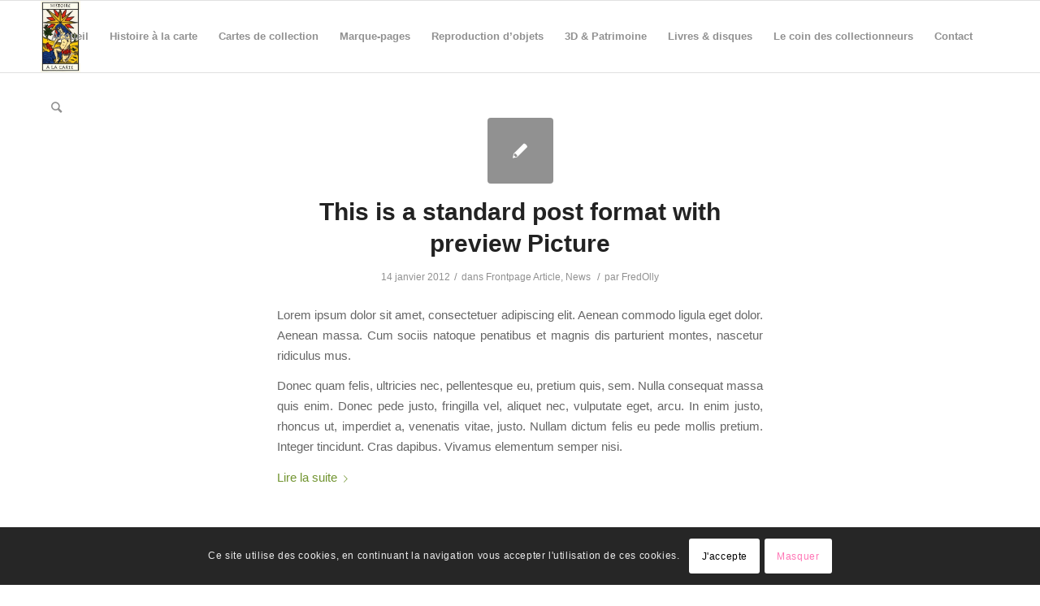

--- FILE ---
content_type: text/html; charset=UTF-8
request_url: https://www.histoire-a-la-carte.fr/blog/category/frontpage-article/
body_size: 18381
content:
<!DOCTYPE html>
<html lang="fr-FR" class="html_stretched responsive av-preloader-active av-preloader-enabled av-default-lightbox  html_header_top html_logo_left html_main_nav_header html_menu_right html_slim html_header_sticky html_header_shrinking html_mobile_menu_phone html_header_searchicon html_content_align_center html_header_unstick_top_disabled html_header_stretch_disabled html_av-submenu-hidden html_av-submenu-display-click html_av-overlay-side html_av-overlay-side-classic html_av-submenu-noclone html_entry_id_282 av-cookies-consent-show-message-bar av-cookies-cookie-consent-enabled av-cookies-can-opt-out av-cookies-user-silent-accept avia-cookie-check-browser-settings av-no-preview html_text_menu_active ">
<head>
<meta charset="UTF-8" />
<meta name="robots" content="noindex, follow" />


<!-- mobile setting -->
<meta name="viewport" content="width=device-width, initial-scale=1">

<!-- Scripts/CSS and wp_head hook -->
<title>Frontpage Article &#8211; Histoire à la carte</title>
<meta name='robots' content='max-image-preview:large' />

				<script type='text/javascript'>

				function avia_cookie_check_sessionStorage()
				{
					//	FF throws error when all cookies blocked !!
					var sessionBlocked = false;
					try
					{
						var test = sessionStorage.getItem( 'aviaCookieRefused' ) != null;
					}
					catch(e)
					{
						sessionBlocked = true;
					}
					
					var aviaCookieRefused = ! sessionBlocked ? sessionStorage.getItem( 'aviaCookieRefused' ) : null;
					
					var html = document.getElementsByTagName('html')[0];

					/**
					 * Set a class to avoid calls to sessionStorage
					 */
					if( sessionBlocked || aviaCookieRefused )
					{
						if( html.className.indexOf('av-cookies-session-refused') < 0 )
						{
							html.className += ' av-cookies-session-refused';
						}
					}
					
					if( sessionBlocked || aviaCookieRefused || document.cookie.match(/aviaCookieConsent/) )
					{
						if( html.className.indexOf('av-cookies-user-silent-accept') >= 0 )
						{
							 html.className = html.className.replace(/\bav-cookies-user-silent-accept\b/g, '');
						}
					}
				}

				avia_cookie_check_sessionStorage();

			</script>
			<style type="text/css">@font-face { font-family: 'star'; src: url('https://www.histoire-a-la-carte.fr/wp-content/plugins/woocommerce/assets/fonts/star.eot'); src: url('https://www.histoire-a-la-carte.fr/wp-content/plugins/woocommerce/assets/fonts/star.eot?#iefix') format('embedded-opentype'), 	  url('https://www.histoire-a-la-carte.fr/wp-content/plugins/woocommerce/assets/fonts/star.woff') format('woff'), 	  url('https://www.histoire-a-la-carte.fr/wp-content/plugins/woocommerce/assets/fonts/star.ttf') format('truetype'), 	  url('https://www.histoire-a-la-carte.fr/wp-content/plugins/woocommerce/assets/fonts/star.svg#star') format('svg'); font-weight: normal; font-style: normal;  } @font-face { font-family: 'WooCommerce'; src: url('https://www.histoire-a-la-carte.fr/wp-content/plugins/woocommerce/assets/fonts/WooCommerce.eot'); src: url('https://www.histoire-a-la-carte.fr/wp-content/plugins/woocommerce/assets/fonts/WooCommerce.eot?#iefix') format('embedded-opentype'), 	  url('https://www.histoire-a-la-carte.fr/wp-content/plugins/woocommerce/assets/fonts/WooCommerce.woff') format('woff'), 	  url('https://www.histoire-a-la-carte.fr/wp-content/plugins/woocommerce/assets/fonts/WooCommerce.ttf') format('truetype'), 	  url('https://www.histoire-a-la-carte.fr/wp-content/plugins/woocommerce/assets/fonts/WooCommerce.svg#WooCommerce') format('svg'); font-weight: normal; font-style: normal;  } </style><link rel="alternate" type="application/rss+xml" title="Histoire à la carte &raquo; Flux" href="https://www.histoire-a-la-carte.fr/feed/" />
<link rel="alternate" type="application/rss+xml" title="Histoire à la carte &raquo; Flux des commentaires" href="https://www.histoire-a-la-carte.fr/comments/feed/" />
<link rel="alternate" type="application/rss+xml" title="Histoire à la carte &raquo; Flux de la catégorie Frontpage Article" href="https://www.histoire-a-la-carte.fr/blog/category/frontpage-article/feed/" />
<script type="text/javascript">
window._wpemojiSettings = {"baseUrl":"https:\/\/s.w.org\/images\/core\/emoji\/14.0.0\/72x72\/","ext":".png","svgUrl":"https:\/\/s.w.org\/images\/core\/emoji\/14.0.0\/svg\/","svgExt":".svg","source":{"concatemoji":"https:\/\/www.histoire-a-la-carte.fr\/wp-includes\/js\/wp-emoji-release.min.js?ver=6.1.9"}};
/*! This file is auto-generated */
!function(e,a,t){var n,r,o,i=a.createElement("canvas"),p=i.getContext&&i.getContext("2d");function s(e,t){var a=String.fromCharCode,e=(p.clearRect(0,0,i.width,i.height),p.fillText(a.apply(this,e),0,0),i.toDataURL());return p.clearRect(0,0,i.width,i.height),p.fillText(a.apply(this,t),0,0),e===i.toDataURL()}function c(e){var t=a.createElement("script");t.src=e,t.defer=t.type="text/javascript",a.getElementsByTagName("head")[0].appendChild(t)}for(o=Array("flag","emoji"),t.supports={everything:!0,everythingExceptFlag:!0},r=0;r<o.length;r++)t.supports[o[r]]=function(e){if(p&&p.fillText)switch(p.textBaseline="top",p.font="600 32px Arial",e){case"flag":return s([127987,65039,8205,9895,65039],[127987,65039,8203,9895,65039])?!1:!s([55356,56826,55356,56819],[55356,56826,8203,55356,56819])&&!s([55356,57332,56128,56423,56128,56418,56128,56421,56128,56430,56128,56423,56128,56447],[55356,57332,8203,56128,56423,8203,56128,56418,8203,56128,56421,8203,56128,56430,8203,56128,56423,8203,56128,56447]);case"emoji":return!s([129777,127995,8205,129778,127999],[129777,127995,8203,129778,127999])}return!1}(o[r]),t.supports.everything=t.supports.everything&&t.supports[o[r]],"flag"!==o[r]&&(t.supports.everythingExceptFlag=t.supports.everythingExceptFlag&&t.supports[o[r]]);t.supports.everythingExceptFlag=t.supports.everythingExceptFlag&&!t.supports.flag,t.DOMReady=!1,t.readyCallback=function(){t.DOMReady=!0},t.supports.everything||(n=function(){t.readyCallback()},a.addEventListener?(a.addEventListener("DOMContentLoaded",n,!1),e.addEventListener("load",n,!1)):(e.attachEvent("onload",n),a.attachEvent("onreadystatechange",function(){"complete"===a.readyState&&t.readyCallback()})),(e=t.source||{}).concatemoji?c(e.concatemoji):e.wpemoji&&e.twemoji&&(c(e.twemoji),c(e.wpemoji)))}(window,document,window._wpemojiSettings);
</script>
<style type="text/css">
img.wp-smiley,
img.emoji {
	display: inline !important;
	border: none !important;
	box-shadow: none !important;
	height: 1em !important;
	width: 1em !important;
	margin: 0 0.07em !important;
	vertical-align: -0.1em !important;
	background: none !important;
	padding: 0 !important;
}
</style>
	<link rel='stylesheet' id='avia-woocommerce-css-css' href='https://www.histoire-a-la-carte.fr/wp-content/themes/enfold/config-woocommerce/woocommerce-mod.css?ver=6.1.9' type='text/css' media='all' />
<link rel='stylesheet' id='avia-grid-css' href='https://www.histoire-a-la-carte.fr/wp-content/themes/enfold/css/grid.css?ver=4.7.6.4' type='text/css' media='all' />
<link rel='stylesheet' id='avia-base-css' href='https://www.histoire-a-la-carte.fr/wp-content/themes/enfold/css/base.css?ver=4.7.6.4' type='text/css' media='all' />
<link rel='stylesheet' id='avia-layout-css' href='https://www.histoire-a-la-carte.fr/wp-content/themes/enfold/css/layout.css?ver=4.7.6.4' type='text/css' media='all' />
<link rel='stylesheet' id='avia-module-audioplayer-css' href='https://www.histoire-a-la-carte.fr/wp-content/themes/enfold/config-templatebuilder/avia-shortcodes/audio-player/audio-player.css?ver=6.1.9' type='text/css' media='all' />
<link rel='stylesheet' id='avia-module-blog-css' href='https://www.histoire-a-la-carte.fr/wp-content/themes/enfold/config-templatebuilder/avia-shortcodes/blog/blog.css?ver=6.1.9' type='text/css' media='all' />
<link rel='stylesheet' id='avia-module-postslider-css' href='https://www.histoire-a-la-carte.fr/wp-content/themes/enfold/config-templatebuilder/avia-shortcodes/postslider/postslider.css?ver=6.1.9' type='text/css' media='all' />
<link rel='stylesheet' id='avia-module-button-css' href='https://www.histoire-a-la-carte.fr/wp-content/themes/enfold/config-templatebuilder/avia-shortcodes/buttons/buttons.css?ver=6.1.9' type='text/css' media='all' />
<link rel='stylesheet' id='avia-module-buttonrow-css' href='https://www.histoire-a-la-carte.fr/wp-content/themes/enfold/config-templatebuilder/avia-shortcodes/buttonrow/buttonrow.css?ver=6.1.9' type='text/css' media='all' />
<link rel='stylesheet' id='avia-module-button-fullwidth-css' href='https://www.histoire-a-la-carte.fr/wp-content/themes/enfold/config-templatebuilder/avia-shortcodes/buttons_fullwidth/buttons_fullwidth.css?ver=6.1.9' type='text/css' media='all' />
<link rel='stylesheet' id='avia-module-catalogue-css' href='https://www.histoire-a-la-carte.fr/wp-content/themes/enfold/config-templatebuilder/avia-shortcodes/catalogue/catalogue.css?ver=6.1.9' type='text/css' media='all' />
<link rel='stylesheet' id='avia-module-comments-css' href='https://www.histoire-a-la-carte.fr/wp-content/themes/enfold/config-templatebuilder/avia-shortcodes/comments/comments.css?ver=6.1.9' type='text/css' media='all' />
<link rel='stylesheet' id='avia-module-contact-css' href='https://www.histoire-a-la-carte.fr/wp-content/themes/enfold/config-templatebuilder/avia-shortcodes/contact/contact.css?ver=6.1.9' type='text/css' media='all' />
<link rel='stylesheet' id='avia-module-slideshow-css' href='https://www.histoire-a-la-carte.fr/wp-content/themes/enfold/config-templatebuilder/avia-shortcodes/slideshow/slideshow.css?ver=6.1.9' type='text/css' media='all' />
<link rel='stylesheet' id='avia-module-slideshow-contentpartner-css' href='https://www.histoire-a-la-carte.fr/wp-content/themes/enfold/config-templatebuilder/avia-shortcodes/contentslider/contentslider.css?ver=6.1.9' type='text/css' media='all' />
<link rel='stylesheet' id='avia-module-countdown-css' href='https://www.histoire-a-la-carte.fr/wp-content/themes/enfold/config-templatebuilder/avia-shortcodes/countdown/countdown.css?ver=6.1.9' type='text/css' media='all' />
<link rel='stylesheet' id='avia-module-gallery-css' href='https://www.histoire-a-la-carte.fr/wp-content/themes/enfold/config-templatebuilder/avia-shortcodes/gallery/gallery.css?ver=6.1.9' type='text/css' media='all' />
<link rel='stylesheet' id='avia-module-gallery-hor-css' href='https://www.histoire-a-la-carte.fr/wp-content/themes/enfold/config-templatebuilder/avia-shortcodes/gallery_horizontal/gallery_horizontal.css?ver=6.1.9' type='text/css' media='all' />
<link rel='stylesheet' id='avia-module-maps-css' href='https://www.histoire-a-la-carte.fr/wp-content/themes/enfold/config-templatebuilder/avia-shortcodes/google_maps/google_maps.css?ver=6.1.9' type='text/css' media='all' />
<link rel='stylesheet' id='avia-module-gridrow-css' href='https://www.histoire-a-la-carte.fr/wp-content/themes/enfold/config-templatebuilder/avia-shortcodes/grid_row/grid_row.css?ver=6.1.9' type='text/css' media='all' />
<link rel='stylesheet' id='avia-module-heading-css' href='https://www.histoire-a-la-carte.fr/wp-content/themes/enfold/config-templatebuilder/avia-shortcodes/heading/heading.css?ver=6.1.9' type='text/css' media='all' />
<link rel='stylesheet' id='avia-module-rotator-css' href='https://www.histoire-a-la-carte.fr/wp-content/themes/enfold/config-templatebuilder/avia-shortcodes/headline_rotator/headline_rotator.css?ver=6.1.9' type='text/css' media='all' />
<link rel='stylesheet' id='avia-module-hr-css' href='https://www.histoire-a-la-carte.fr/wp-content/themes/enfold/config-templatebuilder/avia-shortcodes/hr/hr.css?ver=6.1.9' type='text/css' media='all' />
<link rel='stylesheet' id='avia-module-icon-css' href='https://www.histoire-a-la-carte.fr/wp-content/themes/enfold/config-templatebuilder/avia-shortcodes/icon/icon.css?ver=6.1.9' type='text/css' media='all' />
<link rel='stylesheet' id='avia-module-iconbox-css' href='https://www.histoire-a-la-carte.fr/wp-content/themes/enfold/config-templatebuilder/avia-shortcodes/iconbox/iconbox.css?ver=6.1.9' type='text/css' media='all' />
<link rel='stylesheet' id='avia-module-icongrid-css' href='https://www.histoire-a-la-carte.fr/wp-content/themes/enfold/config-templatebuilder/avia-shortcodes/icongrid/icongrid.css?ver=6.1.9' type='text/css' media='all' />
<link rel='stylesheet' id='avia-module-iconlist-css' href='https://www.histoire-a-la-carte.fr/wp-content/themes/enfold/config-templatebuilder/avia-shortcodes/iconlist/iconlist.css?ver=6.1.9' type='text/css' media='all' />
<link rel='stylesheet' id='avia-module-image-css' href='https://www.histoire-a-la-carte.fr/wp-content/themes/enfold/config-templatebuilder/avia-shortcodes/image/image.css?ver=6.1.9' type='text/css' media='all' />
<link rel='stylesheet' id='avia-module-hotspot-css' href='https://www.histoire-a-la-carte.fr/wp-content/themes/enfold/config-templatebuilder/avia-shortcodes/image_hotspots/image_hotspots.css?ver=6.1.9' type='text/css' media='all' />
<link rel='stylesheet' id='avia-module-magazine-css' href='https://www.histoire-a-la-carte.fr/wp-content/themes/enfold/config-templatebuilder/avia-shortcodes/magazine/magazine.css?ver=6.1.9' type='text/css' media='all' />
<link rel='stylesheet' id='avia-module-masonry-css' href='https://www.histoire-a-la-carte.fr/wp-content/themes/enfold/config-templatebuilder/avia-shortcodes/masonry_entries/masonry_entries.css?ver=6.1.9' type='text/css' media='all' />
<link rel='stylesheet' id='avia-siteloader-css' href='https://www.histoire-a-la-carte.fr/wp-content/themes/enfold/css/avia-snippet-site-preloader.css?ver=6.1.9' type='text/css' media='all' />
<link rel='stylesheet' id='avia-module-menu-css' href='https://www.histoire-a-la-carte.fr/wp-content/themes/enfold/config-templatebuilder/avia-shortcodes/menu/menu.css?ver=6.1.9' type='text/css' media='all' />
<link rel='stylesheet' id='avia-modfule-notification-css' href='https://www.histoire-a-la-carte.fr/wp-content/themes/enfold/config-templatebuilder/avia-shortcodes/notification/notification.css?ver=6.1.9' type='text/css' media='all' />
<link rel='stylesheet' id='avia-module-numbers-css' href='https://www.histoire-a-la-carte.fr/wp-content/themes/enfold/config-templatebuilder/avia-shortcodes/numbers/numbers.css?ver=6.1.9' type='text/css' media='all' />
<link rel='stylesheet' id='avia-module-portfolio-css' href='https://www.histoire-a-la-carte.fr/wp-content/themes/enfold/config-templatebuilder/avia-shortcodes/portfolio/portfolio.css?ver=6.1.9' type='text/css' media='all' />
<link rel='stylesheet' id='avia-module-post-metadata-css' href='https://www.histoire-a-la-carte.fr/wp-content/themes/enfold/config-templatebuilder/avia-shortcodes/post_metadata/post_metadata.css?ver=6.1.9' type='text/css' media='all' />
<link rel='stylesheet' id='avia-module-progress-bar-css' href='https://www.histoire-a-la-carte.fr/wp-content/themes/enfold/config-templatebuilder/avia-shortcodes/progressbar/progressbar.css?ver=6.1.9' type='text/css' media='all' />
<link rel='stylesheet' id='avia-module-promobox-css' href='https://www.histoire-a-la-carte.fr/wp-content/themes/enfold/config-templatebuilder/avia-shortcodes/promobox/promobox.css?ver=6.1.9' type='text/css' media='all' />
<link rel='stylesheet' id='avia-sc-search-css' href='https://www.histoire-a-la-carte.fr/wp-content/themes/enfold/config-templatebuilder/avia-shortcodes/search/search.css?ver=6.1.9' type='text/css' media='all' />
<link rel='stylesheet' id='avia-module-slideshow-accordion-css' href='https://www.histoire-a-la-carte.fr/wp-content/themes/enfold/config-templatebuilder/avia-shortcodes/slideshow_accordion/slideshow_accordion.css?ver=6.1.9' type='text/css' media='all' />
<link rel='stylesheet' id='avia-module-slideshow-feature-image-css' href='https://www.histoire-a-la-carte.fr/wp-content/themes/enfold/config-templatebuilder/avia-shortcodes/slideshow_feature_image/slideshow_feature_image.css?ver=6.1.9' type='text/css' media='all' />
<link rel='stylesheet' id='avia-module-slideshow-fullsize-css' href='https://www.histoire-a-la-carte.fr/wp-content/themes/enfold/config-templatebuilder/avia-shortcodes/slideshow_fullsize/slideshow_fullsize.css?ver=6.1.9' type='text/css' media='all' />
<link rel='stylesheet' id='avia-module-slideshow-fullscreen-css' href='https://www.histoire-a-la-carte.fr/wp-content/themes/enfold/config-templatebuilder/avia-shortcodes/slideshow_fullscreen/slideshow_fullscreen.css?ver=6.1.9' type='text/css' media='all' />
<link rel='stylesheet' id='avia-module-slideshow-ls-css' href='https://www.histoire-a-la-carte.fr/wp-content/themes/enfold/config-templatebuilder/avia-shortcodes/slideshow_layerslider/slideshow_layerslider.css?ver=6.1.9' type='text/css' media='all' />
<link rel='stylesheet' id='avia-module-social-css' href='https://www.histoire-a-la-carte.fr/wp-content/themes/enfold/config-templatebuilder/avia-shortcodes/social_share/social_share.css?ver=6.1.9' type='text/css' media='all' />
<link rel='stylesheet' id='avia-module-tabsection-css' href='https://www.histoire-a-la-carte.fr/wp-content/themes/enfold/config-templatebuilder/avia-shortcodes/tab_section/tab_section.css?ver=6.1.9' type='text/css' media='all' />
<link rel='stylesheet' id='avia-module-table-css' href='https://www.histoire-a-la-carte.fr/wp-content/themes/enfold/config-templatebuilder/avia-shortcodes/table/table.css?ver=6.1.9' type='text/css' media='all' />
<link rel='stylesheet' id='avia-module-tabs-css' href='https://www.histoire-a-la-carte.fr/wp-content/themes/enfold/config-templatebuilder/avia-shortcodes/tabs/tabs.css?ver=6.1.9' type='text/css' media='all' />
<link rel='stylesheet' id='avia-module-team-css' href='https://www.histoire-a-la-carte.fr/wp-content/themes/enfold/config-templatebuilder/avia-shortcodes/team/team.css?ver=6.1.9' type='text/css' media='all' />
<link rel='stylesheet' id='avia-module-testimonials-css' href='https://www.histoire-a-la-carte.fr/wp-content/themes/enfold/config-templatebuilder/avia-shortcodes/testimonials/testimonials.css?ver=6.1.9' type='text/css' media='all' />
<link rel='stylesheet' id='avia-module-timeline-css' href='https://www.histoire-a-la-carte.fr/wp-content/themes/enfold/config-templatebuilder/avia-shortcodes/timeline/timeline.css?ver=6.1.9' type='text/css' media='all' />
<link rel='stylesheet' id='avia-module-toggles-css' href='https://www.histoire-a-la-carte.fr/wp-content/themes/enfold/config-templatebuilder/avia-shortcodes/toggles/toggles.css?ver=6.1.9' type='text/css' media='all' />
<link rel='stylesheet' id='avia-module-video-css' href='https://www.histoire-a-la-carte.fr/wp-content/themes/enfold/config-templatebuilder/avia-shortcodes/video/video.css?ver=6.1.9' type='text/css' media='all' />
<link rel='stylesheet' id='wp-block-library-css' href='https://www.histoire-a-la-carte.fr/wp-includes/css/dist/block-library/style.min.css?ver=6.1.9' type='text/css' media='all' />
<link rel='stylesheet' id='wc-blocks-vendors-style-css' href='https://www.histoire-a-la-carte.fr/wp-content/plugins/woocommerce/packages/woocommerce-blocks/build/wc-blocks-vendors-style.css?ver=10.4.6' type='text/css' media='all' />
<link rel='stylesheet' id='wc-blocks-style-css' href='https://www.histoire-a-la-carte.fr/wp-content/plugins/woocommerce/packages/woocommerce-blocks/build/wc-blocks-style.css?ver=10.4.6' type='text/css' media='all' />
<link rel='stylesheet' id='classic-theme-styles-css' href='https://www.histoire-a-la-carte.fr/wp-includes/css/classic-themes.min.css?ver=1' type='text/css' media='all' />
<style id='global-styles-inline-css' type='text/css'>
body{--wp--preset--color--black: #000000;--wp--preset--color--cyan-bluish-gray: #abb8c3;--wp--preset--color--white: #ffffff;--wp--preset--color--pale-pink: #f78da7;--wp--preset--color--vivid-red: #cf2e2e;--wp--preset--color--luminous-vivid-orange: #ff6900;--wp--preset--color--luminous-vivid-amber: #fcb900;--wp--preset--color--light-green-cyan: #7bdcb5;--wp--preset--color--vivid-green-cyan: #00d084;--wp--preset--color--pale-cyan-blue: #8ed1fc;--wp--preset--color--vivid-cyan-blue: #0693e3;--wp--preset--color--vivid-purple: #9b51e0;--wp--preset--gradient--vivid-cyan-blue-to-vivid-purple: linear-gradient(135deg,rgba(6,147,227,1) 0%,rgb(155,81,224) 100%);--wp--preset--gradient--light-green-cyan-to-vivid-green-cyan: linear-gradient(135deg,rgb(122,220,180) 0%,rgb(0,208,130) 100%);--wp--preset--gradient--luminous-vivid-amber-to-luminous-vivid-orange: linear-gradient(135deg,rgba(252,185,0,1) 0%,rgba(255,105,0,1) 100%);--wp--preset--gradient--luminous-vivid-orange-to-vivid-red: linear-gradient(135deg,rgba(255,105,0,1) 0%,rgb(207,46,46) 100%);--wp--preset--gradient--very-light-gray-to-cyan-bluish-gray: linear-gradient(135deg,rgb(238,238,238) 0%,rgb(169,184,195) 100%);--wp--preset--gradient--cool-to-warm-spectrum: linear-gradient(135deg,rgb(74,234,220) 0%,rgb(151,120,209) 20%,rgb(207,42,186) 40%,rgb(238,44,130) 60%,rgb(251,105,98) 80%,rgb(254,248,76) 100%);--wp--preset--gradient--blush-light-purple: linear-gradient(135deg,rgb(255,206,236) 0%,rgb(152,150,240) 100%);--wp--preset--gradient--blush-bordeaux: linear-gradient(135deg,rgb(254,205,165) 0%,rgb(254,45,45) 50%,rgb(107,0,62) 100%);--wp--preset--gradient--luminous-dusk: linear-gradient(135deg,rgb(255,203,112) 0%,rgb(199,81,192) 50%,rgb(65,88,208) 100%);--wp--preset--gradient--pale-ocean: linear-gradient(135deg,rgb(255,245,203) 0%,rgb(182,227,212) 50%,rgb(51,167,181) 100%);--wp--preset--gradient--electric-grass: linear-gradient(135deg,rgb(202,248,128) 0%,rgb(113,206,126) 100%);--wp--preset--gradient--midnight: linear-gradient(135deg,rgb(2,3,129) 0%,rgb(40,116,252) 100%);--wp--preset--duotone--dark-grayscale: url('#wp-duotone-dark-grayscale');--wp--preset--duotone--grayscale: url('#wp-duotone-grayscale');--wp--preset--duotone--purple-yellow: url('#wp-duotone-purple-yellow');--wp--preset--duotone--blue-red: url('#wp-duotone-blue-red');--wp--preset--duotone--midnight: url('#wp-duotone-midnight');--wp--preset--duotone--magenta-yellow: url('#wp-duotone-magenta-yellow');--wp--preset--duotone--purple-green: url('#wp-duotone-purple-green');--wp--preset--duotone--blue-orange: url('#wp-duotone-blue-orange');--wp--preset--font-size--small: 13px;--wp--preset--font-size--medium: 20px;--wp--preset--font-size--large: 36px;--wp--preset--font-size--x-large: 42px;--wp--preset--spacing--20: 0.44rem;--wp--preset--spacing--30: 0.67rem;--wp--preset--spacing--40: 1rem;--wp--preset--spacing--50: 1.5rem;--wp--preset--spacing--60: 2.25rem;--wp--preset--spacing--70: 3.38rem;--wp--preset--spacing--80: 5.06rem;}:where(.is-layout-flex){gap: 0.5em;}body .is-layout-flow > .alignleft{float: left;margin-inline-start: 0;margin-inline-end: 2em;}body .is-layout-flow > .alignright{float: right;margin-inline-start: 2em;margin-inline-end: 0;}body .is-layout-flow > .aligncenter{margin-left: auto !important;margin-right: auto !important;}body .is-layout-constrained > .alignleft{float: left;margin-inline-start: 0;margin-inline-end: 2em;}body .is-layout-constrained > .alignright{float: right;margin-inline-start: 2em;margin-inline-end: 0;}body .is-layout-constrained > .aligncenter{margin-left: auto !important;margin-right: auto !important;}body .is-layout-constrained > :where(:not(.alignleft):not(.alignright):not(.alignfull)){max-width: var(--wp--style--global--content-size);margin-left: auto !important;margin-right: auto !important;}body .is-layout-constrained > .alignwide{max-width: var(--wp--style--global--wide-size);}body .is-layout-flex{display: flex;}body .is-layout-flex{flex-wrap: wrap;align-items: center;}body .is-layout-flex > *{margin: 0;}:where(.wp-block-columns.is-layout-flex){gap: 2em;}.has-black-color{color: var(--wp--preset--color--black) !important;}.has-cyan-bluish-gray-color{color: var(--wp--preset--color--cyan-bluish-gray) !important;}.has-white-color{color: var(--wp--preset--color--white) !important;}.has-pale-pink-color{color: var(--wp--preset--color--pale-pink) !important;}.has-vivid-red-color{color: var(--wp--preset--color--vivid-red) !important;}.has-luminous-vivid-orange-color{color: var(--wp--preset--color--luminous-vivid-orange) !important;}.has-luminous-vivid-amber-color{color: var(--wp--preset--color--luminous-vivid-amber) !important;}.has-light-green-cyan-color{color: var(--wp--preset--color--light-green-cyan) !important;}.has-vivid-green-cyan-color{color: var(--wp--preset--color--vivid-green-cyan) !important;}.has-pale-cyan-blue-color{color: var(--wp--preset--color--pale-cyan-blue) !important;}.has-vivid-cyan-blue-color{color: var(--wp--preset--color--vivid-cyan-blue) !important;}.has-vivid-purple-color{color: var(--wp--preset--color--vivid-purple) !important;}.has-black-background-color{background-color: var(--wp--preset--color--black) !important;}.has-cyan-bluish-gray-background-color{background-color: var(--wp--preset--color--cyan-bluish-gray) !important;}.has-white-background-color{background-color: var(--wp--preset--color--white) !important;}.has-pale-pink-background-color{background-color: var(--wp--preset--color--pale-pink) !important;}.has-vivid-red-background-color{background-color: var(--wp--preset--color--vivid-red) !important;}.has-luminous-vivid-orange-background-color{background-color: var(--wp--preset--color--luminous-vivid-orange) !important;}.has-luminous-vivid-amber-background-color{background-color: var(--wp--preset--color--luminous-vivid-amber) !important;}.has-light-green-cyan-background-color{background-color: var(--wp--preset--color--light-green-cyan) !important;}.has-vivid-green-cyan-background-color{background-color: var(--wp--preset--color--vivid-green-cyan) !important;}.has-pale-cyan-blue-background-color{background-color: var(--wp--preset--color--pale-cyan-blue) !important;}.has-vivid-cyan-blue-background-color{background-color: var(--wp--preset--color--vivid-cyan-blue) !important;}.has-vivid-purple-background-color{background-color: var(--wp--preset--color--vivid-purple) !important;}.has-black-border-color{border-color: var(--wp--preset--color--black) !important;}.has-cyan-bluish-gray-border-color{border-color: var(--wp--preset--color--cyan-bluish-gray) !important;}.has-white-border-color{border-color: var(--wp--preset--color--white) !important;}.has-pale-pink-border-color{border-color: var(--wp--preset--color--pale-pink) !important;}.has-vivid-red-border-color{border-color: var(--wp--preset--color--vivid-red) !important;}.has-luminous-vivid-orange-border-color{border-color: var(--wp--preset--color--luminous-vivid-orange) !important;}.has-luminous-vivid-amber-border-color{border-color: var(--wp--preset--color--luminous-vivid-amber) !important;}.has-light-green-cyan-border-color{border-color: var(--wp--preset--color--light-green-cyan) !important;}.has-vivid-green-cyan-border-color{border-color: var(--wp--preset--color--vivid-green-cyan) !important;}.has-pale-cyan-blue-border-color{border-color: var(--wp--preset--color--pale-cyan-blue) !important;}.has-vivid-cyan-blue-border-color{border-color: var(--wp--preset--color--vivid-cyan-blue) !important;}.has-vivid-purple-border-color{border-color: var(--wp--preset--color--vivid-purple) !important;}.has-vivid-cyan-blue-to-vivid-purple-gradient-background{background: var(--wp--preset--gradient--vivid-cyan-blue-to-vivid-purple) !important;}.has-light-green-cyan-to-vivid-green-cyan-gradient-background{background: var(--wp--preset--gradient--light-green-cyan-to-vivid-green-cyan) !important;}.has-luminous-vivid-amber-to-luminous-vivid-orange-gradient-background{background: var(--wp--preset--gradient--luminous-vivid-amber-to-luminous-vivid-orange) !important;}.has-luminous-vivid-orange-to-vivid-red-gradient-background{background: var(--wp--preset--gradient--luminous-vivid-orange-to-vivid-red) !important;}.has-very-light-gray-to-cyan-bluish-gray-gradient-background{background: var(--wp--preset--gradient--very-light-gray-to-cyan-bluish-gray) !important;}.has-cool-to-warm-spectrum-gradient-background{background: var(--wp--preset--gradient--cool-to-warm-spectrum) !important;}.has-blush-light-purple-gradient-background{background: var(--wp--preset--gradient--blush-light-purple) !important;}.has-blush-bordeaux-gradient-background{background: var(--wp--preset--gradient--blush-bordeaux) !important;}.has-luminous-dusk-gradient-background{background: var(--wp--preset--gradient--luminous-dusk) !important;}.has-pale-ocean-gradient-background{background: var(--wp--preset--gradient--pale-ocean) !important;}.has-electric-grass-gradient-background{background: var(--wp--preset--gradient--electric-grass) !important;}.has-midnight-gradient-background{background: var(--wp--preset--gradient--midnight) !important;}.has-small-font-size{font-size: var(--wp--preset--font-size--small) !important;}.has-medium-font-size{font-size: var(--wp--preset--font-size--medium) !important;}.has-large-font-size{font-size: var(--wp--preset--font-size--large) !important;}.has-x-large-font-size{font-size: var(--wp--preset--font-size--x-large) !important;}
.wp-block-navigation a:where(:not(.wp-element-button)){color: inherit;}
:where(.wp-block-columns.is-layout-flex){gap: 2em;}
.wp-block-pullquote{font-size: 1.5em;line-height: 1.6;}
</style>
<link rel='stylesheet' id='plyr-css-css' href='https://www.histoire-a-la-carte.fr/wp-content/plugins/easy-video-player/lib/plyr.css?ver=6.1.9' type='text/css' media='all' />
<style id='woocommerce-inline-inline-css' type='text/css'>
.woocommerce form .form-row .required { visibility: visible; }
</style>
<link rel='stylesheet' id='avia-scs-css' href='https://www.histoire-a-la-carte.fr/wp-content/themes/enfold/css/shortcodes.css?ver=4.7.6.4' type='text/css' media='all' />
<link rel='stylesheet' id='avia-popup-css-css' href='https://www.histoire-a-la-carte.fr/wp-content/themes/enfold/js/aviapopup/magnific-popup.css?ver=4.7.6.4' type='text/css' media='screen' />
<link rel='stylesheet' id='avia-lightbox-css' href='https://www.histoire-a-la-carte.fr/wp-content/themes/enfold/css/avia-snippet-lightbox.css?ver=4.7.6.4' type='text/css' media='screen' />
<link rel='stylesheet' id='avia-widget-css-css' href='https://www.histoire-a-la-carte.fr/wp-content/themes/enfold/css/avia-snippet-widget.css?ver=4.7.6.4' type='text/css' media='screen' />
<link rel='stylesheet' id='avia-dynamic-css' href='https://www.histoire-a-la-carte.fr/wp-content/uploads/dynamic_avia/enfold.css?ver=5fb38ae79acd9' type='text/css' media='all' />
<link rel='stylesheet' id='avia-custom-css' href='https://www.histoire-a-la-carte.fr/wp-content/themes/enfold/css/custom.css?ver=4.7.6.4' type='text/css' media='all' />
<link rel='stylesheet' id='avia-cookie-css-css' href='https://www.histoire-a-la-carte.fr/wp-content/themes/enfold/css/avia-snippet-cookieconsent.css?ver=4.7.6.4' type='text/css' media='screen' />
<link rel='stylesheet' id='wcevzw-style-prefetch-css' href='https://www.histoire-a-la-carte.fr/wp-content/plugins/woocommerce-embed-videos-to-product-image-gallery/assets/css/photoswipe.css?ver=6.1.9' type='text/css' media='all' />
<script type='text/javascript' src='https://www.histoire-a-la-carte.fr/wp-includes/js/jquery/jquery.min.js?ver=3.6.1' id='jquery-core-js'></script>
<script type='text/javascript' src='https://www.histoire-a-la-carte.fr/wp-includes/js/jquery/jquery-migrate.min.js?ver=3.3.2' id='jquery-migrate-js'></script>
<script type='text/javascript' src='https://www.histoire-a-la-carte.fr/wp-content/plugins/easy-video-player/lib/plyr.js?ver=6.1.9' id='plyr-js-js'></script>
<script type='text/javascript' src='https://www.histoire-a-la-carte.fr/wp-content/themes/enfold/js/avia-compat.js?ver=4.7.6.4' id='avia-compat-js'></script>
<link rel="https://api.w.org/" href="https://www.histoire-a-la-carte.fr/wp-json/" /><link rel="alternate" type="application/json" href="https://www.histoire-a-la-carte.fr/wp-json/wp/v2/categories/7" /><link rel="EditURI" type="application/rsd+xml" title="RSD" href="https://www.histoire-a-la-carte.fr/xmlrpc.php?rsd" />
<link rel="wlwmanifest" type="application/wlwmanifest+xml" href="https://www.histoire-a-la-carte.fr/wp-includes/wlwmanifest.xml" />
<meta name="generator" content="WordPress 6.1.9" />
<meta name="generator" content="WooCommerce 7.9.0" />
<link rel="profile" href="http://gmpg.org/xfn/11" />
<link rel="alternate" type="application/rss+xml" title="Histoire à la carte RSS2 Feed" href="https://www.histoire-a-la-carte.fr/feed/" />
<link rel="pingback" href="https://www.histoire-a-la-carte.fr/xmlrpc.php" />
<!--[if lt IE 9]><script src="https://www.histoire-a-la-carte.fr/wp-content/themes/enfold/js/html5shiv.js"></script><![endif]-->
<link rel="icon" href="https://www.histoire-a-la-carte.fr/wp-content/uploads/2011/11/Histoirealacarte-167x300.jpg" type="image/x-icon">
	<noscript><style>.woocommerce-product-gallery{ opacity: 1 !important; }</style></noscript>
	<style type='text/css'>
@font-face {font-family: 'entypo-fontello'; font-weight: normal; font-style: normal; font-display: auto;
src: url('https://www.histoire-a-la-carte.fr/wp-content/themes/enfold/config-templatebuilder/avia-template-builder/assets/fonts/entypo-fontello.woff2') format('woff2'),
url('https://www.histoire-a-la-carte.fr/wp-content/themes/enfold/config-templatebuilder/avia-template-builder/assets/fonts/entypo-fontello.woff') format('woff'),
url('https://www.histoire-a-la-carte.fr/wp-content/themes/enfold/config-templatebuilder/avia-template-builder/assets/fonts/entypo-fontello.ttf') format('truetype'), 
url('https://www.histoire-a-la-carte.fr/wp-content/themes/enfold/config-templatebuilder/avia-template-builder/assets/fonts/entypo-fontello.svg#entypo-fontello') format('svg'),
url('https://www.histoire-a-la-carte.fr/wp-content/themes/enfold/config-templatebuilder/avia-template-builder/assets/fonts/entypo-fontello.eot'),
url('https://www.histoire-a-la-carte.fr/wp-content/themes/enfold/config-templatebuilder/avia-template-builder/assets/fonts/entypo-fontello.eot?#iefix') format('embedded-opentype');
} #top .avia-font-entypo-fontello, body .avia-font-entypo-fontello, html body [data-av_iconfont='entypo-fontello']:before{ font-family: 'entypo-fontello'; }
</style>

<!--
Debugging Info for Theme support: 

Theme: Enfold
Version: 4.7.6.4
Installed: enfold
AviaFramework Version: 5.0
AviaBuilder Version: 4.7.6.4
aviaElementManager Version: 1.0.1
ML:512-PU:79-PLA:13
WP:6.1.9
Compress: CSS:disabled - JS:disabled
Updates: disabled
PLAu:12
-->
</head>




<body id="top" class="archive category category-frontpage-article category-7  rtl_columns stretched helvetica-neue-websave helvetica_neue theme-enfold woocommerce-no-js avia-woocommerce-30" itemscope="itemscope" itemtype="https://schema.org/WebPage" >

	<svg xmlns="http://www.w3.org/2000/svg" viewBox="0 0 0 0" width="0" height="0" focusable="false" role="none" style="visibility: hidden; position: absolute; left: -9999px; overflow: hidden;" ><defs><filter id="wp-duotone-dark-grayscale"><feColorMatrix color-interpolation-filters="sRGB" type="matrix" values=" .299 .587 .114 0 0 .299 .587 .114 0 0 .299 .587 .114 0 0 .299 .587 .114 0 0 " /><feComponentTransfer color-interpolation-filters="sRGB" ><feFuncR type="table" tableValues="0 0.49803921568627" /><feFuncG type="table" tableValues="0 0.49803921568627" /><feFuncB type="table" tableValues="0 0.49803921568627" /><feFuncA type="table" tableValues="1 1" /></feComponentTransfer><feComposite in2="SourceGraphic" operator="in" /></filter></defs></svg><svg xmlns="http://www.w3.org/2000/svg" viewBox="0 0 0 0" width="0" height="0" focusable="false" role="none" style="visibility: hidden; position: absolute; left: -9999px; overflow: hidden;" ><defs><filter id="wp-duotone-grayscale"><feColorMatrix color-interpolation-filters="sRGB" type="matrix" values=" .299 .587 .114 0 0 .299 .587 .114 0 0 .299 .587 .114 0 0 .299 .587 .114 0 0 " /><feComponentTransfer color-interpolation-filters="sRGB" ><feFuncR type="table" tableValues="0 1" /><feFuncG type="table" tableValues="0 1" /><feFuncB type="table" tableValues="0 1" /><feFuncA type="table" tableValues="1 1" /></feComponentTransfer><feComposite in2="SourceGraphic" operator="in" /></filter></defs></svg><svg xmlns="http://www.w3.org/2000/svg" viewBox="0 0 0 0" width="0" height="0" focusable="false" role="none" style="visibility: hidden; position: absolute; left: -9999px; overflow: hidden;" ><defs><filter id="wp-duotone-purple-yellow"><feColorMatrix color-interpolation-filters="sRGB" type="matrix" values=" .299 .587 .114 0 0 .299 .587 .114 0 0 .299 .587 .114 0 0 .299 .587 .114 0 0 " /><feComponentTransfer color-interpolation-filters="sRGB" ><feFuncR type="table" tableValues="0.54901960784314 0.98823529411765" /><feFuncG type="table" tableValues="0 1" /><feFuncB type="table" tableValues="0.71764705882353 0.25490196078431" /><feFuncA type="table" tableValues="1 1" /></feComponentTransfer><feComposite in2="SourceGraphic" operator="in" /></filter></defs></svg><svg xmlns="http://www.w3.org/2000/svg" viewBox="0 0 0 0" width="0" height="0" focusable="false" role="none" style="visibility: hidden; position: absolute; left: -9999px; overflow: hidden;" ><defs><filter id="wp-duotone-blue-red"><feColorMatrix color-interpolation-filters="sRGB" type="matrix" values=" .299 .587 .114 0 0 .299 .587 .114 0 0 .299 .587 .114 0 0 .299 .587 .114 0 0 " /><feComponentTransfer color-interpolation-filters="sRGB" ><feFuncR type="table" tableValues="0 1" /><feFuncG type="table" tableValues="0 0.27843137254902" /><feFuncB type="table" tableValues="0.5921568627451 0.27843137254902" /><feFuncA type="table" tableValues="1 1" /></feComponentTransfer><feComposite in2="SourceGraphic" operator="in" /></filter></defs></svg><svg xmlns="http://www.w3.org/2000/svg" viewBox="0 0 0 0" width="0" height="0" focusable="false" role="none" style="visibility: hidden; position: absolute; left: -9999px; overflow: hidden;" ><defs><filter id="wp-duotone-midnight"><feColorMatrix color-interpolation-filters="sRGB" type="matrix" values=" .299 .587 .114 0 0 .299 .587 .114 0 0 .299 .587 .114 0 0 .299 .587 .114 0 0 " /><feComponentTransfer color-interpolation-filters="sRGB" ><feFuncR type="table" tableValues="0 0" /><feFuncG type="table" tableValues="0 0.64705882352941" /><feFuncB type="table" tableValues="0 1" /><feFuncA type="table" tableValues="1 1" /></feComponentTransfer><feComposite in2="SourceGraphic" operator="in" /></filter></defs></svg><svg xmlns="http://www.w3.org/2000/svg" viewBox="0 0 0 0" width="0" height="0" focusable="false" role="none" style="visibility: hidden; position: absolute; left: -9999px; overflow: hidden;" ><defs><filter id="wp-duotone-magenta-yellow"><feColorMatrix color-interpolation-filters="sRGB" type="matrix" values=" .299 .587 .114 0 0 .299 .587 .114 0 0 .299 .587 .114 0 0 .299 .587 .114 0 0 " /><feComponentTransfer color-interpolation-filters="sRGB" ><feFuncR type="table" tableValues="0.78039215686275 1" /><feFuncG type="table" tableValues="0 0.94901960784314" /><feFuncB type="table" tableValues="0.35294117647059 0.47058823529412" /><feFuncA type="table" tableValues="1 1" /></feComponentTransfer><feComposite in2="SourceGraphic" operator="in" /></filter></defs></svg><svg xmlns="http://www.w3.org/2000/svg" viewBox="0 0 0 0" width="0" height="0" focusable="false" role="none" style="visibility: hidden; position: absolute; left: -9999px; overflow: hidden;" ><defs><filter id="wp-duotone-purple-green"><feColorMatrix color-interpolation-filters="sRGB" type="matrix" values=" .299 .587 .114 0 0 .299 .587 .114 0 0 .299 .587 .114 0 0 .299 .587 .114 0 0 " /><feComponentTransfer color-interpolation-filters="sRGB" ><feFuncR type="table" tableValues="0.65098039215686 0.40392156862745" /><feFuncG type="table" tableValues="0 1" /><feFuncB type="table" tableValues="0.44705882352941 0.4" /><feFuncA type="table" tableValues="1 1" /></feComponentTransfer><feComposite in2="SourceGraphic" operator="in" /></filter></defs></svg><svg xmlns="http://www.w3.org/2000/svg" viewBox="0 0 0 0" width="0" height="0" focusable="false" role="none" style="visibility: hidden; position: absolute; left: -9999px; overflow: hidden;" ><defs><filter id="wp-duotone-blue-orange"><feColorMatrix color-interpolation-filters="sRGB" type="matrix" values=" .299 .587 .114 0 0 .299 .587 .114 0 0 .299 .587 .114 0 0 .299 .587 .114 0 0 " /><feComponentTransfer color-interpolation-filters="sRGB" ><feFuncR type="table" tableValues="0.098039215686275 1" /><feFuncG type="table" tableValues="0 0.66274509803922" /><feFuncB type="table" tableValues="0.84705882352941 0.41960784313725" /><feFuncA type="table" tableValues="1 1" /></feComponentTransfer><feComposite in2="SourceGraphic" operator="in" /></filter></defs></svg><div class='av-siteloader-wrap av-transition-enabled av-transition-with-logo'><div class='av-siteloader-inner'><div class='av-siteloader-cell'><img class='av-preloading-logo' src='https://www.histoire-a-la-carte.fr/wp-content/uploads/2012/02/Logo-HALC-light.jpg' alt='Chargement' title='Chargement' /><div class='av-siteloader'><div class='av-siteloader-extra'></div></div></div></div></div>
	<div id='wrap_all'>

	
<header id='header' class='all_colors header_color light_bg_color  av_header_top av_logo_left av_main_nav_header av_menu_right av_slim av_header_sticky av_header_shrinking av_header_stretch_disabled av_mobile_menu_phone av_header_searchicon av_header_unstick_top_disabled av_bottom_nav_disabled  av_header_border_disabled'  role="banner" itemscope="itemscope" itemtype="https://schema.org/WPHeader" >

		<div  id='header_main' class='container_wrap container_wrap_logo'>
	
        <ul  class = 'menu-item cart_dropdown ' data-success='a été ajouté au panier'><li class='cart_dropdown_first'><a class='cart_dropdown_link' href='https://www.histoire-a-la-carte.fr/panier/'><span aria-hidden='true' data-av_icon='' data-av_iconfont='entypo-fontello'></span><span class='av-cart-counter '>0</span><span class='avia_hidden_link_text'>Panier</span></a><!--<span class='cart_subtotal'><span class="woocommerce-Price-amount amount"><bdi>0.00<span class="woocommerce-Price-currencySymbol">&euro;</span></bdi></span></span>--><div class='dropdown_widget dropdown_widget_cart'><div class='avia-arrow'></div><div class="widget_shopping_cart_content"></div></div></li></ul><div class='container av-logo-container'><div class='inner-container'><span class='logo'><a href='https://www.histoire-a-la-carte.fr/'><img height="100" width="300" src='https://www.histoire-a-la-carte.fr/wp-content/uploads/2011/11/Histoirealacarte-167x300.jpg' alt='Histoire à la carte' title='' /></a></span><nav class='main_menu' data-selectname='Sélectionner une page'  role="navigation" itemscope="itemscope" itemtype="https://schema.org/SiteNavigationElement" ><div class="avia-menu av-main-nav-wrap"><ul id="avia-menu" class="menu av-main-nav"><li id="menu-item-4327" class="menu-item menu-item-type-custom menu-item-object-custom menu-item-home menu-item-top-level menu-item-top-level-1"><a href="https://www.histoire-a-la-carte.fr/" itemprop="url"><span class="avia-bullet"></span><span class="avia-menu-text">Accueil</span><span class="avia-menu-fx"><span class="avia-arrow-wrap"><span class="avia-arrow"></span></span></span></a></li>
<li id="menu-item-4330" class="menu-item menu-item-type-post_type menu-item-object-page menu-item-has-children menu-item-top-level menu-item-top-level-2"><a href="https://www.histoire-a-la-carte.fr/histoire-a-la-carte-2/" itemprop="url"><span class="avia-bullet"></span><span class="avia-menu-text">Histoire à la carte</span><span class="avia-menu-subtext">« HISTOIRE À LA CARTE » a ainsi le plaisir de vous proposer une jolie gamme de cartes -dites « postales » mais de collection-, construites sur la base de produits rares ou inédits, revus et corrigés en faveur d’un public de 7 à 77 ans. Ces articles haut de gamme se présentent sous forme de cartes de format 100 x 150 mm, imprimées en quadrichromie recto verso sur papier Conqueror Grain de pierre 300g (Onglet « COLLECTIONS CONQUEROR » ci-dessus) ou sur Satimat 400g (Onglet « COLLECTIONS SATIMAT » ci-dessus) et sont proposées à l’unité de modèle ou en coffrets thématiques rassemblant 10 modèles différents, avec enveloppes assorties et dépliant explicatif de 12 pages. Ils sont entièrement fabriqués en France (Touraine), depuis leur conception jusqu’à leur fabrication. CE SITE PERMET L’ACHAT EN LIGNE DE NOS PRODUITS AVEC PAIEMENT SÉCURISÉ. Les prix indiqués sont TTC et franco de port. Livraison sous 5 jours ouvrables.       [slide]</span><span class="avia-menu-fx"><span class="avia-arrow-wrap"><span class="avia-arrow"></span></span></span></a>


<ul class="sub-menu">
	<li id="menu-item-4338" class="menu-item menu-item-type-post_type menu-item-object-page"><a href="https://www.histoire-a-la-carte.fr/nos-collections-3/" itemprop="url"><span class="avia-bullet"></span><span class="avia-menu-text">Nos collections</span></a></li>
</ul>
</li>
<li id="menu-item-4332" class="menu-item menu-item-type-post_type menu-item-object-page menu-item-has-children menu-item-top-level menu-item-top-level-3"><a href="https://www.histoire-a-la-carte.fr/nos-collections-2/" itemprop="url"><span class="avia-bullet"></span><span class="avia-menu-text">Cartes de collection</span><span class="avia-menu-fx"><span class="avia-arrow-wrap"><span class="avia-arrow"></span></span></span></a>


<ul class="sub-menu">
	<li id="menu-item-4336" class="menu-item menu-item-type-post_type menu-item-object-page menu-item-has-children"><a href="https://www.histoire-a-la-carte.fr/figures-celestes/" itemprop="url"><span class="avia-bullet"></span><span class="avia-menu-text">Figures Célestes</span></a>
	<ul class="sub-menu">
		<li id="menu-item-4340" class="menu-item menu-item-type-post_type menu-item-object-page"><a href="https://www.histoire-a-la-carte.fr/les-anges-et-demons-par-jehan-foucquet-en-1455/" itemprop="url"><span class="avia-bullet"></span><span class="avia-menu-text">« LES ANGES ET DÉMONS » PAR JEHAN FOUCQUET EN 1455</span></a></li>
		<li id="menu-item-4341" class="menu-item menu-item-type-post_type menu-item-object-page"><a href="https://www.histoire-a-la-carte.fr/les-anges-au-fil-du-temps/" itemprop="url"><span class="avia-bullet"></span><span class="avia-menu-text">LES ANGES AU FIL DU TEMPS</span></a></li>
	</ul>
</li>
	<li id="menu-item-4335" class="menu-item menu-item-type-post_type menu-item-object-page menu-item-has-children"><a href="https://www.histoire-a-la-carte.fr/figures-illustres/" itemprop="url"><span class="avia-bullet"></span><span class="avia-menu-text">Figures Illustres</span></a>
	<ul class="sub-menu">
		<li id="menu-item-4342" class="menu-item menu-item-type-post_type menu-item-object-page"><a href="https://www.histoire-a-la-carte.fr/les-grandes-figures-de-lhistoire-de-la-touraine/" itemprop="url"><span class="avia-bullet"></span><span class="avia-menu-text">LES GRANDES FIGURES DE L’HISTOIRE DE LA TOURAINE</span></a></li>
		<li id="menu-item-4344" class="menu-item menu-item-type-post_type menu-item-object-page"><a href="https://www.histoire-a-la-carte.fr/jeanne-darc/" itemprop="url"><span class="avia-bullet"></span><span class="avia-menu-text">JEANNE D’ARC</span></a></li>
		<li id="menu-item-4348" class="menu-item menu-item-type-post_type menu-item-object-page"><a href="https://www.histoire-a-la-carte.fr/rabelais-le-vin-de-chinon/" itemprop="url"><span class="avia-bullet"></span><span class="avia-menu-text">RABELAIS &#038; LE VIN DE CHINON</span></a></li>
		<li id="menu-item-4345" class="menu-item menu-item-type-post_type menu-item-object-page"><a href="https://www.histoire-a-la-carte.fr/les-illustres-des-songes-drolatiques-de-pantagruel/" itemprop="url"><span class="avia-bullet"></span><span class="avia-menu-text">LES « ILLUSTRES » DES SONGES DROLATIQUES DE PANTAGRUEL</span></a></li>
		<li id="menu-item-4346" class="menu-item menu-item-type-post_type menu-item-object-page"><a href="https://www.histoire-a-la-carte.fr/les-gastrolastres-des-songes-drolatiques-de-pantagruel/" itemprop="url"><span class="avia-bullet"></span><span class="avia-menu-text">LES « GASTROLASTRES » DES SONGES DROLATIQUES DE PANTAGRUEL</span></a></li>
		<li id="menu-item-4545" class="menu-item menu-item-type-post_type menu-item-object-page"><a href="https://www.histoire-a-la-carte.fr/les-illustres-des-songes-drolatiques-de-pantagruel-2/" itemprop="url"><span class="avia-bullet"></span><span class="avia-menu-text">LES « SALTIMBANQUES » DES SONGES DROLATIQUES DE PANTAGRUEL</span></a></li>
	</ul>
</li>
	<li id="menu-item-4334" class="menu-item menu-item-type-post_type menu-item-object-page menu-item-has-children"><a href="https://www.histoire-a-la-carte.fr/nature/" itemprop="url"><span class="avia-bullet"></span><span class="avia-menu-text">La Faune &#038; la Flore en 1584</span></a>
	<ul class="sub-menu">
		<li id="menu-item-4354" class="menu-item menu-item-type-post_type menu-item-object-page"><a href="https://www.histoire-a-la-carte.fr/les-plantes-en-1584/" itemprop="url"><span class="avia-bullet"></span><span class="avia-menu-text">LES PLANTES EN 1584</span></a></li>
		<li id="menu-item-4353" class="menu-item menu-item-type-post_type menu-item-object-page"><a href="https://www.histoire-a-la-carte.fr/les-fruits-legumes-en-1584/" itemprop="url"><span class="avia-bullet"></span><span class="avia-menu-text">LES FRUITS &#038; LÉGUMES EN 1584</span></a></li>
		<li id="menu-item-4352" class="menu-item menu-item-type-post_type menu-item-object-page"><a href="https://www.histoire-a-la-carte.fr/les-animaux-singuliers-en-1584/" itemprop="url"><span class="avia-bullet"></span><span class="avia-menu-text">LES ANIMAUX SINGULIERS EN 1584</span></a></li>
		<li id="menu-item-4351" class="menu-item menu-item-type-post_type menu-item-object-page"><a href="https://www.histoire-a-la-carte.fr/les-animaux-a-4-pieds-en-1584/" itemprop="url"><span class="avia-bullet"></span><span class="avia-menu-text">LES ANIMAUX À 4 PIEDS EN 1584</span></a></li>
		<li id="menu-item-4350" class="menu-item menu-item-type-post_type menu-item-object-page"><a href="https://www.histoire-a-la-carte.fr/les-animaux-marins-en-1584/" itemprop="url"><span class="avia-bullet"></span><span class="avia-menu-text">LES ANIMAUX MARINS EN 1584</span></a></li>
	</ul>
</li>
	<li id="menu-item-4509" class="menu-item menu-item-type-post_type menu-item-object-page menu-item-has-children"><a href="https://www.histoire-a-la-carte.fr/nature-fantastique/" itemprop="url"><span class="avia-bullet"></span><span class="avia-menu-text">Nature &#038; Fantastique</span></a>
	<ul class="sub-menu">
		<li id="menu-item-4487" class="menu-item menu-item-type-post_type menu-item-object-page"><a href="https://www.histoire-a-la-carte.fr/beaux-oiseaux-autres-enchantements/" itemprop="url"><span class="avia-bullet"></span><span class="avia-menu-text">JOLIS OISEAUX, GENTILS DRAGONS &#038; AUTRES BEAUX ENCHANTEMENTS</span></a></li>
		<li id="menu-item-4349" class="menu-item menu-item-type-post_type menu-item-object-page"><a href="https://www.histoire-a-la-carte.fr/la-nature-en-verdures/" itemprop="url"><span class="avia-bullet"></span><span class="avia-menu-text">LA NATURE EN VERDURES</span></a></li>
		<li id="menu-item-6478" class="menu-item menu-item-type-post_type menu-item-object-page"><a href="https://www.histoire-a-la-carte.fr/les-etoiles-au-ciel/" itemprop="url"><span class="avia-bullet"></span><span class="avia-menu-text">LES ÉTOILES AU CIEL</span></a></li>
	</ul>
</li>
	<li id="menu-item-5135" class="menu-item menu-item-type-post_type menu-item-object-page menu-item-has-children"><a href="https://www.histoire-a-la-carte.fr/le-patrimoine-des-batisseurs/" itemprop="url"><span class="avia-bullet"></span><span class="avia-menu-text">Le Patrimoine des Bâtisseurs</span></a>
	<ul class="sub-menu">
		<li id="menu-item-4367" class="menu-item menu-item-type-post_type menu-item-object-page"><a href="https://www.histoire-a-la-carte.fr/les-batisseurs/" itemprop="url"><span class="avia-bullet"></span><span class="avia-menu-text">LES BÂTISSEURS</span></a></li>
		<li id="menu-item-4355" class="menu-item menu-item-type-post_type menu-item-object-page"><a href="https://www.histoire-a-la-carte.fr/la-france-a-la-loupe-au-xvie-siecle/" itemprop="url"><span class="avia-bullet"></span><span class="avia-menu-text">LA FRANCE À LA LOUPE EN 1592</span></a></li>
		<li id="menu-item-4366" class="menu-item menu-item-type-post_type menu-item-object-page"><a href="https://www.histoire-a-la-carte.fr/anjou-poitou-touraine-en-1699/" itemprop="url"><span class="avia-bullet"></span><span class="avia-menu-text">ANJOU-POITOU-TOURAINE EN 1699</span></a></li>
		<li id="menu-item-4365" class="menu-item menu-item-type-post_type menu-item-object-page"><a href="https://www.histoire-a-la-carte.fr/la-vallee-de-la-loire-monumentale-en-1860/" itemprop="url"><span class="avia-bullet"></span><span class="avia-menu-text">LA VALLÉE DE LA LOIRE MONUMENTALE EN 1860</span></a></li>
		<li id="menu-item-4356" class="menu-item menu-item-type-post_type menu-item-object-page"><a href="https://www.histoire-a-la-carte.fr/les-joyaux-de-larchitecture-cultuelle/" itemprop="url"><span class="avia-bullet"></span><span class="avia-menu-text">LES JOYAUX DE L’ARCHITECTURE CULTUELLE</span></a></li>
	</ul>
</li>
	<li id="menu-item-4333" class="menu-item menu-item-type-post_type menu-item-object-page menu-item-has-children"><a href="https://www.histoire-a-la-carte.fr/patrimoine/" itemprop="url"><span class="avia-bullet"></span><span class="avia-menu-text">Le Patrimoine bâti</span></a>
	<ul class="sub-menu">
		<li id="menu-item-4499" class="menu-item menu-item-type-post_type menu-item-object-page"><a href="https://www.histoire-a-la-carte.fr/amboise-au-fil-du-temps/" itemprop="url"><span class="avia-bullet"></span><span class="avia-menu-text">AMBOISE AU FIL DU TEMPS</span></a></li>
		<li id="menu-item-4364" class="menu-item menu-item-type-post_type menu-item-object-page"><a href="https://www.histoire-a-la-carte.fr/azay-le-rideau-au-fil-du-temps/" itemprop="url"><span class="avia-bullet"></span><span class="avia-menu-text">AZAY-LE-RIDEAU AU FIL DU TEMPS</span></a></li>
		<li id="menu-item-4732" class="menu-item menu-item-type-post_type menu-item-object-page"><a href="https://www.histoire-a-la-carte.fr/champigny-sur-veude-au-fil-du-temps/" itemprop="url"><span class="avia-bullet"></span><span class="avia-menu-text">CHAMPIGNY-SUR-VEUDE AU FIL DU TEMPS</span></a></li>
		<li id="menu-item-4363" class="menu-item menu-item-type-post_type menu-item-object-page"><a href="https://www.histoire-a-la-carte.fr/chaumont-au-fil-du-temps/" itemprop="url"><span class="avia-bullet"></span><span class="avia-menu-text">CHAUMONT AU FIL DU TEMPS</span></a></li>
		<li id="menu-item-4361" class="menu-item menu-item-type-post_type menu-item-object-page"><a href="https://www.histoire-a-la-carte.fr/chinon-intra-muros-au-fil-du-temps/" itemprop="url"><span class="avia-bullet"></span><span class="avia-menu-text">CHINON &#038; ABORDS AU FIL DU TEMPS</span></a></li>
		<li id="menu-item-4360" class="menu-item menu-item-type-post_type menu-item-object-page"><a href="https://www.histoire-a-la-carte.fr/langeais-au-fil-du-temps/" itemprop="url"><span class="avia-bullet"></span><span class="avia-menu-text">LANGEAIS AU FIL DU TEMPS</span></a></li>
		<li id="menu-item-4359" class="menu-item menu-item-type-post_type menu-item-object-page"><a href="https://www.histoire-a-la-carte.fr/loches-au-fil-du-temps/" itemprop="url"><span class="avia-bullet"></span><span class="avia-menu-text">LOCHES AU FIL DU TEMPS</span></a></li>
		<li id="menu-item-6556" class="menu-item menu-item-type-post_type menu-item-object-page"><a href="https://www.histoire-a-la-carte.fr/lorient-port-louis-au-fil-du-temps/" itemprop="url"><span class="avia-bullet"></span><span class="avia-menu-text">LORIENT &#038; PORT-LOUIS AU FIL DU TEMPS</span></a></li>
		<li id="menu-item-6818" class="menu-item menu-item-type-post_type menu-item-object-page"><a href="https://www.histoire-a-la-carte.fr/mont-saint-michel/" itemprop="url"><span class="avia-bullet"></span><span class="avia-menu-text">MONT SAINT-MICHEL</span></a></li>
		<li id="menu-item-4887" class="menu-item menu-item-type-post_type menu-item-object-page"><a href="https://www.histoire-a-la-carte.fr/richelieu-au-fil-du-temps/" itemprop="url"><span class="avia-bullet"></span><span class="avia-menu-text">RICHELIEU AU FIL DU TEMPS</span></a></li>
		<li id="menu-item-6563" class="menu-item menu-item-type-post_type menu-item-object-page"><a href="https://www.histoire-a-la-carte.fr/saumur-au-fil-du-temps/" itemprop="url"><span class="avia-bullet"></span><span class="avia-menu-text">SAUMUR &#038; NANTES AU FIL DU TEMPS</span></a></li>
		<li id="menu-item-4357" class="menu-item menu-item-type-post_type menu-item-object-page"><a href="https://www.histoire-a-la-carte.fr/usse-au-fil-du-temps/" itemprop="url"><span class="avia-bullet"></span><span class="avia-menu-text">USSÉ AU FIL DU TEMPS</span></a></li>
	</ul>
</li>
	<li id="menu-item-4433" class="menu-item menu-item-type-post_type menu-item-object-page"><a href="https://www.histoire-a-la-carte.fr/la-bretagne-megalithique/" itemprop="url"><span class="avia-bullet"></span><span class="avia-menu-text">La France Mégalithique</span></a></li>
	<li id="menu-item-6523" class="menu-item menu-item-type-post_type menu-item-object-page"><a href="https://www.histoire-a-la-carte.fr/long-cours-et-haute-mer/" itemprop="url"><span class="avia-bullet"></span><span class="avia-menu-text">Long cours et haute mer</span></a></li>
	<li id="menu-item-4901" class="menu-item menu-item-type-post_type menu-item-object-page"><a href="https://www.histoire-a-la-carte.fr/souvenirs-den-france/" itemprop="url"><span class="avia-bullet"></span><span class="avia-menu-text">Souvenirs d’en France</span></a></li>
	<li id="menu-item-4907" class="menu-item menu-item-type-post_type menu-item-object-page"><a href="https://www.histoire-a-la-carte.fr/tribus-paradis-disparus/" itemprop="url"><span class="avia-bullet"></span><span class="avia-menu-text">Tribus &#038; Paradis disparus</span></a></li>
	<li id="menu-item-6645" class="menu-item menu-item-type-post_type menu-item-object-page"><a href="https://www.histoire-a-la-carte.fr/hauts-lieux-des-apparitions-celestes/" itemprop="url"><span class="avia-bullet"></span><span class="avia-menu-text">Hauts lieux des apparitions célestes</span></a></li>
	<li id="menu-item-4567" class="menu-item menu-item-type-post_type menu-item-object-page"><a href="https://www.histoire-a-la-carte.fr/nos-coffrets-thematiques/" itemprop="url"><span class="avia-bullet"></span><span class="avia-menu-text">Nos coffrets thématiques</span></a></li>
</ul>
</li>
<li id="menu-item-4343" class="menu-item menu-item-type-post_type menu-item-object-page menu-item-has-children menu-item-top-level menu-item-top-level-4"><a href="https://www.histoire-a-la-carte.fr/marque-pages/" itemprop="url"><span class="avia-bullet"></span><span class="avia-menu-text">Marque-pages</span><span class="avia-menu-fx"><span class="avia-arrow-wrap"><span class="avia-arrow"></span></span></span></a>


<ul class="sub-menu">
	<li id="menu-item-4695" class="menu-item menu-item-type-post_type menu-item-object-page"><a href="https://www.histoire-a-la-carte.fr/enluminures-beaux-enchantements/" itemprop="url"><span class="avia-bullet"></span><span class="avia-menu-text">Enluminures &#038; beaux enchantements</span></a></li>
	<li id="menu-item-4686" class="menu-item menu-item-type-post_type menu-item-object-page"><a href="https://www.histoire-a-la-carte.fr/grandes-figures-de-touraine/" itemprop="url"><span class="avia-bullet"></span><span class="avia-menu-text">Grandes figures de Touraine</span></a></li>
	<li id="menu-item-4689" class="menu-item menu-item-type-post_type menu-item-object-page"><a href="https://www.histoire-a-la-carte.fr/patrimoine-anjou-poitou-touraine/" itemprop="url"><span class="avia-bullet"></span><span class="avia-menu-text">Patrimoine Anjou Poitou Touraine</span></a></li>
	<li id="menu-item-4713" class="menu-item menu-item-type-post_type menu-item-object-page"><a href="https://www.histoire-a-la-carte.fr/voiles-haute-mer/" itemprop="url"><span class="avia-bullet"></span><span class="avia-menu-text">Voiles &#038; haute mer</span></a></li>
	<li id="menu-item-6939" class="menu-item menu-item-type-post_type menu-item-object-page"><a href="https://www.histoire-a-la-carte.fr/le-ciel-aux-vertus-astrales/" itemprop="url"><span class="avia-bullet"></span><span class="avia-menu-text">Le ciel aux vertus astrales</span></a></li>
	<li id="menu-item-4712" class="menu-item menu-item-type-post_type menu-item-object-page"><a href="https://www.histoire-a-la-carte.fr/enfers-paradis/" itemprop="url"><span class="avia-bullet"></span><span class="avia-menu-text">Enfers &#038; Paradis</span></a></li>
</ul>
</li>
<li id="menu-item-4772" class="menu-item menu-item-type-post_type menu-item-object-page menu-item-has-children menu-item-top-level menu-item-top-level-5"><a href="https://www.histoire-a-la-carte.fr/reproduction-dobjets/" itemprop="url"><span class="avia-bullet"></span><span class="avia-menu-text">Reproduction d&#8217;objets</span><span class="avia-menu-fx"><span class="avia-arrow-wrap"><span class="avia-arrow"></span></span></span></a>


<ul class="sub-menu">
	<li id="menu-item-4769" class="menu-item menu-item-type-post_type menu-item-object-page"><a href="https://www.histoire-a-la-carte.fr/petits-objets-du-joli-patrimoine/" itemprop="url"><span class="avia-bullet"></span><span class="avia-menu-text">PETITS &#038; GRANDS OBJETS DE NOTRE BEAU PATRIMOINE</span></a></li>
</ul>
</li>
<li id="menu-item-4996" class="menu-item menu-item-type-post_type menu-item-object-page menu-item-has-children menu-item-top-level menu-item-top-level-6"><a href="https://www.histoire-a-la-carte.fr/3d-patrimoine/" itemprop="url"><span class="avia-bullet"></span><span class="avia-menu-text">3D &#038; Patrimoine</span><span class="avia-menu-fx"><span class="avia-arrow-wrap"><span class="avia-arrow"></span></span></span></a>


<ul class="sub-menu">
	<li id="menu-item-4995" class="menu-item menu-item-type-post_type menu-item-object-page"><a href="https://www.histoire-a-la-carte.fr/le-chateau-enchante/" itemprop="url"><span class="avia-bullet"></span><span class="avia-menu-text">3D – La Mothe-Chandeniers</span></a></li>
	<li id="menu-item-4992" class="menu-item menu-item-type-post_type menu-item-object-page"><a href="https://www.histoire-a-la-carte.fr/3d-les-roches-tranchelion/" itemprop="url"><span class="avia-bullet"></span><span class="avia-menu-text">3D – Les Roches Tranchelion</span></a></li>
	<li id="menu-item-5778" class="menu-item menu-item-type-post_type menu-item-object-page"><a href="https://www.histoire-a-la-carte.fr/3d-crissay-sur-manse/" itemprop="url"><span class="avia-bullet"></span><span class="avia-menu-text">3D – Crissay-sur-Manse</span></a></li>
	<li id="menu-item-5432" class="menu-item menu-item-type-post_type menu-item-object-page"><a href="https://www.histoire-a-la-carte.fr/3d-chinon/" itemprop="url"><span class="avia-bullet"></span><span class="avia-menu-text">3D – Chinon</span></a></li>
	<li id="menu-item-4994" class="menu-item menu-item-type-post_type menu-item-object-page"><a href="https://www.histoire-a-la-carte.fr/3d-richelieu/" itemprop="url"><span class="avia-bullet"></span><span class="avia-menu-text">3D – Richelieu</span></a></li>
	<li id="menu-item-4993" class="menu-item menu-item-type-post_type menu-item-object-page"><a href="https://www.histoire-a-la-carte.fr/3d-azay-le-rideau/" itemprop="url"><span class="avia-bullet"></span><span class="avia-menu-text">3D – Azay-le-Rideau</span></a></li>
	<li id="menu-item-5989" class="menu-item menu-item-type-post_type menu-item-object-page"><a href="https://www.histoire-a-la-carte.fr/3d-sanctuaire-de-cravant/" itemprop="url"><span class="avia-bullet"></span><span class="avia-menu-text">3d – Sanctuaire de Cravant</span></a></li>
	<li id="menu-item-5972" class="menu-item menu-item-type-post_type menu-item-object-page"><a href="https://www.histoire-a-la-carte.fr/larene-de-la-ville-gallo-romaine-daregenua/" itemprop="url"><span class="avia-bullet"></span><span class="avia-menu-text">3D – Aregenua la gallo-romaine</span></a></li>
	<li id="menu-item-5473" class="menu-item menu-item-type-post_type menu-item-object-page"><a href="https://www.histoire-a-la-carte.fr/3d-dolmen-de-cravant/" itemprop="url"><span class="avia-bullet"></span><span class="avia-menu-text">3D – Dolmen de Cravant</span></a></li>
	<li id="menu-item-5315" class="menu-item menu-item-type-post_type menu-item-object-page"><a href="https://www.histoire-a-la-carte.fr/3d-megalithes/" itemprop="url"><span class="avia-bullet"></span><span class="avia-menu-text">3D – Mégalithes</span></a></li>
</ul>
</li>
<li id="menu-item-4827" class="menu-item menu-item-type-post_type menu-item-object-page menu-item-has-children menu-item-top-level menu-item-top-level-7"><a href="https://www.histoire-a-la-carte.fr/produits-divers/" itemprop="url"><span class="avia-bullet"></span><span class="avia-menu-text">Livres &#038; disques</span><span class="avia-menu-fx"><span class="avia-arrow-wrap"><span class="avia-arrow"></span></span></span></a>


<ul class="sub-menu">
	<li id="menu-item-5719" class="menu-item menu-item-type-post_type menu-item-object-page"><a href="https://www.histoire-a-la-carte.fr/souscription-douvrages/" itemprop="url"><span class="avia-bullet"></span><span class="avia-menu-text">Relations du Levant</span></a></li>
	<li id="menu-item-4828" class="menu-item menu-item-type-post_type menu-item-object-page"><a href="https://www.histoire-a-la-carte.fr/oeuvres-max-de-foucaud/" itemprop="url"><span class="avia-bullet"></span><span class="avia-menu-text">Œuvres Max de Foucaud</span></a></li>
</ul>
</li>
<li id="menu-item-4555" class="menu-item menu-item-type-post_type menu-item-object-page menu-item-has-children menu-item-top-level menu-item-top-level-8"><a href="https://www.histoire-a-la-carte.fr/le-coin-des-collectionneurs/" itemprop="url"><span class="avia-bullet"></span><span class="avia-menu-text">Le coin des collectionneurs</span><span class="avia-menu-fx"><span class="avia-arrow-wrap"><span class="avia-arrow"></span></span></span></a>


<ul class="sub-menu">
	<li id="menu-item-4337" class="menu-item menu-item-type-post_type menu-item-object-page"><a href="https://www.histoire-a-la-carte.fr/points-de-vente/" itemprop="url"><span class="avia-bullet"></span><span class="avia-menu-text">Points de vente</span></a></li>
</ul>
</li>
<li id="menu-item-4331" class="menu-item menu-item-type-post_type menu-item-object-page menu-item-privacy-policy menu-item-has-children menu-item-top-level menu-item-top-level-9"><a href="https://www.histoire-a-la-carte.fr/contact-2/" itemprop="url"><span class="avia-bullet"></span><span class="avia-menu-text">Contact</span><span class="avia-menu-subtext">Histoire à la Carte 2 rue de la Poterne 37500 Chinon Frédéric de Foucaud TVA intracommunautaire FR28533728796 Tel. +33 (0)6 07 04 43 34 Fax. +33 (0)9 72 12 84 84 contact@histoire-a-la-carte.fr</span><span class="avia-menu-fx"><span class="avia-arrow-wrap"><span class="avia-arrow"></span></span></span></a>


<ul class="sub-menu">
	<li id="menu-item-5015" class="menu-item menu-item-type-post_type menu-item-object-page"><a href="https://www.histoire-a-la-carte.fr/mentions-legales/" itemprop="url"><span class="avia-bullet"></span><span class="avia-menu-text">Mentions légales</span></a></li>
</ul>
</li>
<li id="menu-item-search" class="noMobile menu-item menu-item-search-dropdown menu-item-avia-special"><a aria-label="Rechercher" href="?s=" rel="nofollow" data-avia-search-tooltip="

&lt;form role=&quot;search&quot; action=&quot;https://www.histoire-a-la-carte.fr/&quot; id=&quot;searchform&quot; method=&quot;get&quot; class=&quot;&quot;&gt;
	&lt;div&gt;
		&lt;input type=&quot;submit&quot; value=&quot;&quot; id=&quot;searchsubmit&quot; class=&quot;button avia-font-entypo-fontello&quot; /&gt;
		&lt;input type=&quot;text&quot; id=&quot;s&quot; name=&quot;s&quot; value=&quot;&quot; placeholder='Rechercher' /&gt;
			&lt;/div&gt;
&lt;/form&gt;" aria-hidden='false' data-av_icon='' data-av_iconfont='entypo-fontello'><span class="avia_hidden_link_text">Rechercher</span></a></li><li class="av-burger-menu-main menu-item-avia-special ">
	        			<a href="#" aria-label="Menu" aria-hidden="false">
							<span class="av-hamburger av-hamburger--spin av-js-hamburger">
								<span class="av-hamburger-box">
						          <span class="av-hamburger-inner"></span>
						          <strong>Menu</strong>
								</span>
							</span>
							<span class="avia_hidden_link_text">Menu</span>
						</a>
	        		   </li></ul></div></nav></div> </div> 
		<!-- end container_wrap-->
		</div>
		<div class='header_bg'></div>

<!-- end header -->
</header>
		
	<div id='main' class='all_colors' data-scroll-offset='88'>

	
		<div class='container_wrap container_wrap_first main_color fullsize'>

			<div class='container template-blog '>

				<main class='content av-content-full alpha units'  role="main" itemprop="mainContentOfPage" itemscope="itemscope" itemtype="https://schema.org/Blog" >
					
					                    

                    <article class='post-entry post-entry-type-standard post-entry-282 post-loop-1 post-parity-odd single-small  post-282 post type-post status-publish format-standard hentry category-frontpage-article category-news tag-are tag-nice tag-some tag-tags tag-these'  itemscope="itemscope" itemtype="https://schema.org/BlogPosting" itemprop="blogPost" ><div class='blog-meta'><a href='https://www.histoire-a-la-carte.fr/blog/2012/01/14/this-is-a-nice-post/' class='small-preview'  title="This is a standard post format with preview Picture"   itemprop="image" itemscope="itemscope" itemtype="https://schema.org/ImageObject" ><span class="iconfont" aria-hidden='true' data-av_icon='' data-av_iconfont='entypo-fontello'></span></a></div><div class='entry-content-wrapper clearfix standard-content'><header class="entry-content-header"><h2 class='post-title entry-title '  itemprop="headline" >	<a href='https://www.histoire-a-la-carte.fr/blog/2012/01/14/this-is-a-nice-post/' rel='bookmark' title='Lien permanent : This is a standard post format with preview Picture'>This is a standard post format with preview Picture			<span class='post-format-icon minor-meta'></span>	</a></h2><span class='post-meta-infos'><time class='date-container minor-meta updated' >14 janvier 2012</time><span class='text-sep text-sep-date'>/</span><span class="blog-categories minor-meta">dans <a href="https://www.histoire-a-la-carte.fr/blog/category/frontpage-article/" rel="tag">Frontpage Article</a>, <a href="https://www.histoire-a-la-carte.fr/blog/category/news/" rel="tag">News</a> </span><span class="text-sep text-sep-cat">/</span><span class="blog-author minor-meta">par <span class="entry-author-link"  itemprop="author" ><span class="author"><span class="fn"><a href="https://www.histoire-a-la-carte.fr/blog/author/fredolly/" title="Articles par FredOlly" rel="author">FredOlly</a></span></span></span></span></span></header><div class="entry-content"  itemprop="text" ><p>Lorem ipsum dolor sit amet, consectetuer adipiscing elit. Aenean commodo ligula eget dolor. Aenean massa. Cum sociis natoque penatibus et magnis dis parturient montes, nascetur ridiculus mus.</p>
<p>Donec quam felis, ultricies nec, pellentesque eu, pretium quis, sem. Nulla consequat massa quis enim. Donec pede justo, fringilla vel, aliquet nec, vulputate eget, arcu. In enim justo, rhoncus ut, imperdiet a, venenatis vitae, justo. Nullam dictum felis eu pede mollis pretium. Integer tincidunt. Cras dapibus. Vivamus elementum semper nisi.</p>
<p> <a href="https://www.histoire-a-la-carte.fr/blog/2012/01/14/this-is-a-nice-post/" class="more-link">Lire la suite<span class="more-link-arrow"></span></a></p>
</div><footer class="entry-footer"></footer><div class='post_delimiter'></div></div><div class='post_author_timeline'></div><span class='hidden'>
				<span class='av-structured-data'  itemprop="image" itemscope="itemscope" itemtype="https://schema.org/ImageObject" >
						<span itemprop='url'>https://www.histoire-a-la-carte.fr/wp-content/uploads/2011/11/Histoirealacarte-167x300.jpg</span>
						<span itemprop='height'>0</span>
						<span itemprop='width'>0</span>
				</span>
				<span class='av-structured-data'  itemprop="publisher" itemtype="https://schema.org/Organization" itemscope="itemscope" >
						<span itemprop='name'>FredOlly</span>
						<span itemprop='logo' itemscope itemtype='https://schema.org/ImageObject'>
							<span itemprop='url'>https://www.histoire-a-la-carte.fr/wp-content/uploads/2011/11/Histoirealacarte-167x300.jpg</span>
						 </span>
				</span><span class='av-structured-data'  itemprop="author" itemscope="itemscope" itemtype="https://schema.org/Person" ><span itemprop='name'>FredOlly</span></span><span class='av-structured-data'  itemprop="datePublished" datetime="2012-01-14T13:13:53+01:00" >2012-01-14 13:13:53</span><span class='av-structured-data'  itemprop="dateModified" itemtype="https://schema.org/dateModified" >2012-01-14 13:13:53</span><span class='av-structured-data'  itemprop="mainEntityOfPage" itemtype="https://schema.org/mainEntityOfPage" ><span itemprop='name'>This is a standard post format with preview Picture</span></span></span></article><article class='post-entry post-entry-type-gallery post-entry-252 post-loop-2 post-parity-even single-small  post-252 post type-post status-publish format-gallery hentry category-frontpage-article category-images category-news tag-are tag-nice tag-some tag-tags tag-these post_format-post-format-gallery'  itemscope="itemscope" itemtype="https://schema.org/BlogPosting" itemprop="blogPost" ><div class='blog-meta'><a href='https://www.histoire-a-la-carte.fr/blog/2011/02/17/aenean-vulputate-eleifend-tellus-aenean-leo-ligula/' class='small-preview'  title="Postformat Gallery: Multiple images with different sizes"   itemprop="image" itemscope="itemscope" itemtype="https://schema.org/ImageObject" ><span class="iconfont" aria-hidden='true' data-av_icon='' data-av_iconfont='entypo-fontello'></span></a></div><div class='entry-content-wrapper clearfix gallery-content'><header class="entry-content-header"><h2 class='post-title entry-title '  itemprop="headline" >	<a href='https://www.histoire-a-la-carte.fr/blog/2011/02/17/aenean-vulputate-eleifend-tellus-aenean-leo-ligula/' rel='bookmark' title='Lien permanent : Postformat Gallery: Multiple images with different sizes'>Postformat Gallery: Multiple images with different sizes			<span class='post-format-icon minor-meta'></span>	</a></h2><span class='post-meta-infos'><time class='date-container minor-meta updated' >17 février 2011</time><span class='text-sep text-sep-date'>/</span><span class='comment-container minor-meta'><a href="https://www.histoire-a-la-carte.fr/blog/2011/02/17/aenean-vulputate-eleifend-tellus-aenean-leo-ligula/#comments" class="comments-link" >1 Commentaire</a></span><span class='text-sep text-sep-comment'>/</span><span class="blog-categories minor-meta">dans <a href="https://www.histoire-a-la-carte.fr/blog/category/frontpage-article/" rel="tag">Frontpage Article</a>, <a href="https://www.histoire-a-la-carte.fr/blog/category/images/" rel="tag">Images</a>, <a href="https://www.histoire-a-la-carte.fr/blog/category/news/" rel="tag">News</a> </span><span class="text-sep text-sep-cat">/</span><span class="blog-author minor-meta">par <span class="entry-author-link"  itemprop="author" ><span class="author"><span class="fn"><a href="https://www.histoire-a-la-carte.fr/blog/author/fredolly/" title="Articles par FredOlly" rel="author">FredOlly</a></span></span></span></span></span></header><div class="entry-content"  itemprop="text" ><p>Nullam dictum felis eu pede mollis pretium. Integer tincidunt. Cras dapibus. Vivamus elementum semper nisi. Aenean vulputate eleifend tellus. Aenean leo ligula, porttitor eu, consequat vitae, eleifend ac, enim. Aliquam lor</p>
<p>Donec quam felis, ultricies nec, pellentesque eu, pretium quis, sem.</p>
<p> <a href="https://www.histoire-a-la-carte.fr/blog/2011/02/17/aenean-vulputate-eleifend-tellus-aenean-leo-ligula/" class="more-link">Lire la suite<span class="more-link-arrow"></span></a></p>
</div><footer class="entry-footer"></footer><div class='post_delimiter'></div></div><div class='post_author_timeline'></div><span class='hidden'>
				<span class='av-structured-data'  itemprop="image" itemscope="itemscope" itemtype="https://schema.org/ImageObject" >
						<span itemprop='url'>https://www.histoire-a-la-carte.fr/wp-content/uploads/2011/11/Histoirealacarte-167x300.jpg</span>
						<span itemprop='height'>0</span>
						<span itemprop='width'>0</span>
				</span>
				<span class='av-structured-data'  itemprop="publisher" itemtype="https://schema.org/Organization" itemscope="itemscope" >
						<span itemprop='name'>FredOlly</span>
						<span itemprop='logo' itemscope itemtype='https://schema.org/ImageObject'>
							<span itemprop='url'>https://www.histoire-a-la-carte.fr/wp-content/uploads/2011/11/Histoirealacarte-167x300.jpg</span>
						 </span>
				</span><span class='av-structured-data'  itemprop="author" itemscope="itemscope" itemtype="https://schema.org/Person" ><span itemprop='name'>FredOlly</span></span><span class='av-structured-data'  itemprop="datePublished" datetime="2011-02-17T21:11:58+01:00" >2011-02-17 21:11:58</span><span class='av-structured-data'  itemprop="dateModified" itemtype="https://schema.org/dateModified" >2011-02-17 21:11:58</span><span class='av-structured-data'  itemprop="mainEntityOfPage" itemtype="https://schema.org/mainEntityOfPage" ><span itemprop='name'>Postformat Gallery: Multiple images with different sizes</span></span></span></article><article class='post-entry post-entry-type-standard post-entry-2975 post-loop-3 post-parity-odd single-small  post-2975 post type-post status-publish format-standard hentry category-frontpage-article category-news tag-are tag-nice tag-some tag-tags tag-these'  itemscope="itemscope" itemtype="https://schema.org/BlogPosting" itemprop="blogPost" ><div class='blog-meta'><a href='https://www.histoire-a-la-carte.fr/blog/2010/12/28/this-is-a-test/' class='small-preview'  title="This is a test"   itemprop="image" itemscope="itemscope" itemtype="https://schema.org/ImageObject" ><span class="iconfont" aria-hidden='true' data-av_icon='' data-av_iconfont='entypo-fontello'></span></a></div><div class='entry-content-wrapper clearfix standard-content'><header class="entry-content-header"><h2 class='post-title entry-title '  itemprop="headline" >	<a href='https://www.histoire-a-la-carte.fr/blog/2010/12/28/this-is-a-test/' rel='bookmark' title='Lien permanent : This is a test'>This is a test			<span class='post-format-icon minor-meta'></span>	</a></h2><span class='post-meta-infos'><time class='date-container minor-meta updated' >28 décembre 2010</time><span class='text-sep text-sep-date'>/</span><span class="blog-categories minor-meta">dans <a href="https://www.histoire-a-la-carte.fr/blog/category/frontpage-article/" rel="tag">Frontpage Article</a>, <a href="https://www.histoire-a-la-carte.fr/blog/category/news/" rel="tag">News</a> </span><span class="text-sep text-sep-cat">/</span><span class="blog-author minor-meta">par <span class="entry-author-link"  itemprop="author" ><span class="author"><span class="fn"><a href="https://www.histoire-a-la-carte.fr/blog/author/fredolly/" title="Articles par FredOlly" rel="author">FredOlly</a></span></span></span></span></span></header><div class="entry-content"  itemprop="text" ><p>Lorem ipsum dolor sit amet, consectetuer adipiscing elit. Aenean commodo ligula eget dolor. Aenean massa. Cum sociis natoque penatibus et magnis dis parturient montes, nascetur ridiculus mus.</p>
<p>Donec quam felis, ultricies nec, pellentesque eu, pretium quis, sem.</p>
<p> <a href="https://www.histoire-a-la-carte.fr/blog/2010/12/28/this-is-a-test/" class="more-link">Lire la suite<span class="more-link-arrow"></span></a></p>
</div><footer class="entry-footer"></footer><div class='post_delimiter'></div></div><div class='post_author_timeline'></div><span class='hidden'>
				<span class='av-structured-data'  itemprop="image" itemscope="itemscope" itemtype="https://schema.org/ImageObject" >
						<span itemprop='url'>https://www.histoire-a-la-carte.fr/wp-content/uploads/2011/11/Histoirealacarte-167x300.jpg</span>
						<span itemprop='height'>0</span>
						<span itemprop='width'>0</span>
				</span>
				<span class='av-structured-data'  itemprop="publisher" itemtype="https://schema.org/Organization" itemscope="itemscope" >
						<span itemprop='name'>FredOlly</span>
						<span itemprop='logo' itemscope itemtype='https://schema.org/ImageObject'>
							<span itemprop='url'>https://www.histoire-a-la-carte.fr/wp-content/uploads/2011/11/Histoirealacarte-167x300.jpg</span>
						 </span>
				</span><span class='av-structured-data'  itemprop="author" itemscope="itemscope" itemtype="https://schema.org/Person" ><span itemprop='name'>FredOlly</span></span><span class='av-structured-data'  itemprop="datePublished" datetime="2010-12-28T13:24:30+01:00" >2010-12-28 13:24:30</span><span class='av-structured-data'  itemprop="dateModified" itemtype="https://schema.org/dateModified" >2010-12-28 13:24:30</span><span class='av-structured-data'  itemprop="mainEntityOfPage" itemtype="https://schema.org/mainEntityOfPage" ><span itemprop='name'>This is a test</span></span></span></article><article class='post-entry post-entry-type-standard post-entry-95 post-loop-4 post-parity-even post-entry-last single-small  post-95 post type-post status-publish format-standard hentry category-frontpage-article category-images category-news tag-are tag-nice tag-some tag-tags tag-these'  itemscope="itemscope" itemtype="https://schema.org/BlogPosting" itemprop="blogPost" ><div class='blog-meta'><a href='https://www.histoire-a-la-carte.fr/blog/2010/08/09/custom-lightbox-click-the-image/' class='small-preview'  title="Custom Lightbox!"   itemprop="image" itemscope="itemscope" itemtype="https://schema.org/ImageObject" ><span class="iconfont" aria-hidden='true' data-av_icon='' data-av_iconfont='entypo-fontello'></span></a></div><div class='entry-content-wrapper clearfix standard-content'><header class="entry-content-header"><h2 class='post-title entry-title '  itemprop="headline" >	<a href='https://www.histoire-a-la-carte.fr/blog/2010/08/09/custom-lightbox-click-the-image/' rel='bookmark' title='Lien permanent : Custom Lightbox!'>Custom Lightbox!			<span class='post-format-icon minor-meta'></span>	</a></h2><span class='post-meta-infos'><time class='date-container minor-meta updated' >9 août 2010</time><span class='text-sep text-sep-date'>/</span><span class="blog-categories minor-meta">dans <a href="https://www.histoire-a-la-carte.fr/blog/category/frontpage-article/" rel="tag">Frontpage Article</a>, <a href="https://www.histoire-a-la-carte.fr/blog/category/images/" rel="tag">Images</a>, <a href="https://www.histoire-a-la-carte.fr/blog/category/news/" rel="tag">News</a> </span><span class="text-sep text-sep-cat">/</span><span class="blog-author minor-meta">par <span class="entry-author-link"  itemprop="author" ><span class="author"><span class="fn"><a href="https://www.histoire-a-la-carte.fr/blog/author/fredolly/" title="Articles par FredOlly" rel="author">FredOlly</a></span></span></span></span></span></header><div class="entry-content"  itemprop="text" ><p>Ut enim ad minim veniam, quis nostrud <a href="http://www.kriesi.at">exercitation ullamco</a> laboris nisi ut aliquip ex ea commodo consequat. Lorem ipsum dolor sit amet, <strong></strong><strong>consectetur</strong> adipisicing elit, sed do eiusmod tempor incididunt ut labore et dolore <strong>magna aliqua</strong>.</p>
<p> <a href="https://www.histoire-a-la-carte.fr/blog/2010/08/09/custom-lightbox-click-the-image/" class="more-link">Lire la suite<span class="more-link-arrow"></span></a></p>
</div><footer class="entry-footer"></footer><div class='post_delimiter'></div></div><div class='post_author_timeline'></div><span class='hidden'>
				<span class='av-structured-data'  itemprop="image" itemscope="itemscope" itemtype="https://schema.org/ImageObject" >
						<span itemprop='url'>https://www.histoire-a-la-carte.fr/wp-content/uploads/2011/11/Histoirealacarte-167x300.jpg</span>
						<span itemprop='height'>0</span>
						<span itemprop='width'>0</span>
				</span>
				<span class='av-structured-data'  itemprop="publisher" itemtype="https://schema.org/Organization" itemscope="itemscope" >
						<span itemprop='name'>FredOlly</span>
						<span itemprop='logo' itemscope itemtype='https://schema.org/ImageObject'>
							<span itemprop='url'>https://www.histoire-a-la-carte.fr/wp-content/uploads/2011/11/Histoirealacarte-167x300.jpg</span>
						 </span>
				</span><span class='av-structured-data'  itemprop="author" itemscope="itemscope" itemtype="https://schema.org/Person" ><span itemprop='name'>FredOlly</span></span><span class='av-structured-data'  itemprop="datePublished" datetime="2010-08-09T15:45:27+02:00" >2010-08-09 15:45:27</span><span class='av-structured-data'  itemprop="dateModified" itemtype="https://schema.org/dateModified" >2010-08-09 15:45:27</span><span class='av-structured-data'  itemprop="mainEntityOfPage" itemtype="https://schema.org/mainEntityOfPage" ><span itemprop='name'>Custom Lightbox!</span></span></span></article><div class='single-small'></div>
				<!--end content-->
				</main>

				
			</div><!--end container-->

		</div><!-- close default .container_wrap element -->




		

	
				<footer class='container_wrap socket_color' id='socket'  role="contentinfo" itemscope="itemscope" itemtype="https://schema.org/WPFooter" >
                    <div class='container'>

                        <span class='copyright'>&copy; Copyright  - <a href='https://www.histoire-a-la-carte.fr/'>Histoire à la carte</a> - <a rel='nofollow' href='https://kriesi.at'>powered by Enfold WordPress Theme</a></span>

                        
                    </div>

	            <!-- ####### END SOCKET CONTAINER ####### -->
				</footer>


					<!-- end main -->
		</div>
		
		<!-- end wrap_all --></div>

<a href='#top' title='Faire défiler vers le haut' id='scroll-top-link' aria-hidden='true' data-av_icon='' data-av_iconfont='entypo-fontello'><span class="avia_hidden_link_text">Faire défiler vers le haut</span></a>

<div id="fb-root"></div>

<div class="avia-cookie-consent-wrap" aria-hidden="true"><div class='avia-cookie-consent cookiebar-hidden  avia-cookiemessage-bottom'  aria-hidden='true'  data-contents='f6bc25a48aaad65fb26143495894fc75||v1.0' ><div class="container"><p class='avia_cookie_text'>Ce site utilise des cookies, en continuant la navigation vous accepter l'utilisation de ces cookies.</p><a href='#' class='avia-button avia-color-theme-color-highlight avia-cookie-consent-button avia-cookie-consent-button-1  avia-cookie-close-bar '  title="Autoriser l&#039;utilisation de cookies" >J'accepte</a><a href='#' class='avia-button avia-color-theme-color-highlight avia-cookie-consent-button avia-cookie-consent-button-2 av-extra-cookie-btn  avia-cookie-hide-notification'  title="Ne pas accepter - certaines fonctionnalités du site peuvent ne pas fonctionner correctement" >Masquer</a></div></div><div id='av-consent-extra-info' class='av-inline-modal main_color avia-hide-popup-close'><div  style='padding-bottom:10px; margin:10px 0 0 0; ' class='av-special-heading av-special-heading-h3  blockquote modern-quote  '><h3 class='av-special-heading-tag '  itemprop="headline"  >Paramètres de la barre titre</h3><div class='special-heading-border'><div class='special-heading-inner-border' ></div></div></div><br /><div  style=' margin-top:0px; margin-bottom:0px;'  class='hr hr-custom hr-left hr-icon-no  '><span class='hr-inner  inner-border-av-border-thin' style=' width:100%;' ><span class='hr-inner-style'></span></span></div><br /><div  class="tabcontainer   sidebar_tab sidebar_tab_left noborder_tabs " role="tablist">
<section class="av_tab_section" ><div aria-controls="tab-id-1-content" role="tab" tabindex="0" data-fake-id="#tab-id-1" class="tab active_tab" >Comment on utilise les cookies</div>
<div id="tab-id-1-content" class="tab_content active_tab_content" aria-hidden="false">
<div class="tab_inner_content invers-color" >
<p>Nous pouvons demander que les cookies soient réglés sur votre appareil. Nous utilisons des cookies pour nous faire savoir quand vous visitez nos sites Web, comment vous interagissez avec nous, pour enrichir votre expérience utilisateur, et pour personnaliser votre relation avec notre site Web. </p>
<p> Cliquez sur les différentes rubriques de la catégorie pour en savoir plus. Vous pouvez également modifier certaines de vos préférences. Notez que le blocage de certains types de cookies peut avoir une incidence sur votre expérience sur nos sites Web et les services que nous sommes en mesure d'offrir.</p>

</div>
</div>
</section>
<section class="av_tab_section" ><div aria-controls="tab-id-2-content" role="tab" tabindex="0" data-fake-id="#tab-id-2" class="tab " >Cookies Web Essentiels</div>
<div id="tab-id-2-content" class="tab_content " aria-hidden="true">
<div class="tab_inner_content invers-color" >
<p>These cookies are strictly necessary to provide you with services available through our website and to use some of its features.</p>
<p>Because these cookies are strictly necessary to deliver the website, refuseing them will have impact how our site functions. You always can block or delete cookies by changing your browser settings and force blocking all cookies on this website. But this will always prompt you to accept/refuse cookies when revisiting our site.</p>
<p>We fully respect if you want to refuse cookies but to avoid asking you again and again kindly allow us to store a cookie for that. You are free to opt out any time or opt in for other cookies to get a better experience. If you refuse cookies we will remove all set cookies in our domain.</p>
<p>We provide you with a list of stored cookies on your computer in our domain so you can check what we stored. Due to security reasons we are not able to show or modify cookies from other domains. You can check these in your browser security settings.</p>
<div class="av-switch-aviaPrivacyRefuseCookiesHideBar av-toggle-switch av-cookie-disable-external-toggle av-cookie-save-checked av-cookie-default-checked"><label><input type="checkbox" checked="checked" id="aviaPrivacyRefuseCookiesHideBar" class="aviaPrivacyRefuseCookiesHideBar " name="aviaPrivacyRefuseCookiesHideBar" ><span class="toggle-track"></span><span class="toggle-label-content">Check to enable permanent hiding of message bar and refuse all cookies if you do not opt in. We need 2 cookies to store this setting. Otherwise you will be prompted again when opening a new browser window or new a tab.</span></label></div>
<div class="av-switch-aviaPrivacyEssentialCookiesEnabled av-toggle-switch av-cookie-disable-external-toggle av-cookie-save-checked av-cookie-default-checked"><label><input type="checkbox" checked="checked" id="aviaPrivacyEssentialCookiesEnabled" class="aviaPrivacyEssentialCookiesEnabled " name="aviaPrivacyEssentialCookiesEnabled" ><span class="toggle-track"></span><span class="toggle-label-content">Click to enable/disable essential site cookies.</span></label></div>

</div>
</div>
</section>
<section class="av_tab_section" ><div aria-controls="tab-id-3-content" role="tab" tabindex="0" data-fake-id="#tab-id-3" class="tab " >Autres services externes</div>
<div id="tab-id-3-content" class="tab_content " aria-hidden="true">
<div class="tab_inner_content invers-color" >
<p>We also use different external services like Google Webfonts, Google Maps, and external Video providers. Since these providers may collect personal data like your IP address we allow you to block them here. Please be aware that this might heavily reduce the functionality and appearance of our site. Changes will take effect once you reload the page.</p>
<p>Google Webfont Settings:</p>
<div class="av-switch-aviaPrivacyGoogleWebfontsDisabled av-toggle-switch av-cookie-disable-external-toggle av-cookie-save-unchecked av-cookie-default-checked"><label><input type="checkbox" checked="checked" id="aviaPrivacyGoogleWebfontsDisabled" class="aviaPrivacyGoogleWebfontsDisabled " name="aviaPrivacyGoogleWebfontsDisabled" ><span class="toggle-track"></span><span class="toggle-label-content">Click to enable/disable Google Webfonts.</span></label></div>
<p>Google Map Settings:</p>
<div class="av-switch-aviaPrivacyGoogleMapsDisabled av-toggle-switch av-cookie-disable-external-toggle av-cookie-save-unchecked av-cookie-default-checked"><label><input type="checkbox" checked="checked" id="aviaPrivacyGoogleMapsDisabled" class="aviaPrivacyGoogleMapsDisabled " name="aviaPrivacyGoogleMapsDisabled" ><span class="toggle-track"></span><span class="toggle-label-content">Click to enable/disable Google Maps.</span></label></div>
<p>Google reCaptcha Settings:</p>
<div class="av-switch-aviaPrivacyGoogleReCaptchaDisabled av-toggle-switch av-cookie-disable-external-toggle av-cookie-save-unchecked av-cookie-default-checked"><label><input type="checkbox" checked="checked" id="aviaPrivacyGoogleReCaptchaDisabled" class="aviaPrivacyGoogleReCaptchaDisabled " name="aviaPrivacyGoogleReCaptchaDisabled" ><span class="toggle-track"></span><span class="toggle-label-content">Click to enable/disable Google reCaptcha.</span></label></div>
<p>Vimeo and Youtube video embeds:</p>
<div class="av-switch-aviaPrivacyVideoEmbedsDisabled av-toggle-switch av-cookie-disable-external-toggle av-cookie-save-unchecked av-cookie-default-checked"><label><input type="checkbox" checked="checked" id="aviaPrivacyVideoEmbedsDisabled" class="aviaPrivacyVideoEmbedsDisabled " name="aviaPrivacyVideoEmbedsDisabled" ><span class="toggle-track"></span><span class="toggle-label-content">Cliquez pour activer/désactiver l'incorporation de vidéos.</span></label></div>

</div>
</div>
</section>
<section class="av_tab_section" ><div aria-controls="tab-id-4-content" role="tab" tabindex="0" data-fake-id="#tab-id-4" class="tab " >Politique de Confidentialité</div>
<div id="tab-id-4-content" class="tab_content " aria-hidden="true">
<div class="tab_inner_content invers-color" >
<p>Vous pouvez lire plus sur nos cookies et les paramètres de confidentialité en détail sur notre Page de Politique de Confidentialité. </p>
<a href='https://www.histoire-a-la-carte.fr/contact-2/' target='_blank'>Contact</a>

</div>
</div>
</section>
</div>
<div class="avia-cookie-consent-modal-buttons-wrap"><a href='#' class='avia-button avia-color-theme-color-highlight avia-cookie-consent-button avia-cookie-consent-button-3  avia-cookie-close-bar avia-cookie-select-all avia-cookie-consent-modal-button'  title="Accepter les cookies et continuer sur le site" >J'accepte</a><a href='#' class='avia-button avia-color-theme-color-highlight avia-cookie-consent-button avia-cookie-consent-button-4 av-extra-cookie-btn avia-cookie-consent-modal-button avia-cookie-hide-notification'  title="Ne pas accepter - certaines fonctionnalités du site peuvent ne pas fonctionner correctement" >Masquer</a></div></div></div>
 <script type='text/javascript'>
 /* <![CDATA[ */  
var avia_framework_globals = avia_framework_globals || {};
    avia_framework_globals.frameworkUrl = 'https://www.histoire-a-la-carte.fr/wp-content/themes/enfold/framework/';
    avia_framework_globals.installedAt = 'https://www.histoire-a-la-carte.fr/wp-content/themes/enfold/';
    avia_framework_globals.ajaxurl = 'https://www.histoire-a-la-carte.fr/wp-admin/admin-ajax.php';
/* ]]> */ 
</script>
 
 	<script type="text/javascript">
		(function () {
			var c = document.body.className;
			c = c.replace(/woocommerce-no-js/, 'woocommerce-js');
			document.body.className = c;
		})();
	</script>
	<script type='text/javascript' src='https://www.histoire-a-la-carte.fr/wp-content/themes/enfold/config-woocommerce/woocommerce-mod.js?ver=1' id='avia-woocommerce-js-js'></script>
<script type='text/javascript' src='https://www.histoire-a-la-carte.fr/wp-content/themes/enfold/js/avia.js?ver=4.7.6.4' id='avia-default-js'></script>
<script type='text/javascript' src='https://www.histoire-a-la-carte.fr/wp-content/themes/enfold/js/shortcodes.js?ver=4.7.6.4' id='avia-shortcodes-js'></script>
<script type='text/javascript' src='https://www.histoire-a-la-carte.fr/wp-content/themes/enfold/config-templatebuilder/avia-shortcodes/audio-player/audio-player.js?ver=6.1.9' id='avia-module-audioplayer-js'></script>
<script type='text/javascript' src='https://www.histoire-a-la-carte.fr/wp-content/themes/enfold/config-templatebuilder/avia-shortcodes/contact/contact.js?ver=6.1.9' id='avia-module-contact-js'></script>
<script type='text/javascript' src='https://www.histoire-a-la-carte.fr/wp-content/themes/enfold/config-templatebuilder/avia-shortcodes/slideshow/slideshow.js?ver=6.1.9' id='avia-module-slideshow-js'></script>
<script type='text/javascript' src='https://www.histoire-a-la-carte.fr/wp-content/themes/enfold/config-templatebuilder/avia-shortcodes/countdown/countdown.js?ver=6.1.9' id='avia-module-countdown-js'></script>
<script type='text/javascript' src='https://www.histoire-a-la-carte.fr/wp-content/themes/enfold/config-templatebuilder/avia-shortcodes/gallery/gallery.js?ver=6.1.9' id='avia-module-gallery-js'></script>
<script type='text/javascript' src='https://www.histoire-a-la-carte.fr/wp-content/themes/enfold/config-templatebuilder/avia-shortcodes/gallery_horizontal/gallery_horizontal.js?ver=6.1.9' id='avia-module-gallery-hor-js'></script>
<script type='text/javascript' src='https://www.histoire-a-la-carte.fr/wp-content/themes/enfold/config-templatebuilder/avia-shortcodes/headline_rotator/headline_rotator.js?ver=6.1.9' id='avia-module-rotator-js'></script>
<script type='text/javascript' src='https://www.histoire-a-la-carte.fr/wp-content/themes/enfold/config-templatebuilder/avia-shortcodes/icongrid/icongrid.js?ver=6.1.9' id='avia-module-icongrid-js'></script>
<script type='text/javascript' src='https://www.histoire-a-la-carte.fr/wp-content/themes/enfold/config-templatebuilder/avia-shortcodes/iconlist/iconlist.js?ver=6.1.9' id='avia-module-iconlist-js'></script>
<script type='text/javascript' src='https://www.histoire-a-la-carte.fr/wp-content/themes/enfold/config-templatebuilder/avia-shortcodes/image_hotspots/image_hotspots.js?ver=6.1.9' id='avia-module-hotspot-js'></script>
<script type='text/javascript' src='https://www.histoire-a-la-carte.fr/wp-content/themes/enfold/config-templatebuilder/avia-shortcodes/magazine/magazine.js?ver=6.1.9' id='avia-module-magazine-js'></script>
<script type='text/javascript' src='https://www.histoire-a-la-carte.fr/wp-content/themes/enfold/config-templatebuilder/avia-shortcodes/portfolio/isotope.js?ver=6.1.9' id='avia-module-isotope-js'></script>
<script type='text/javascript' src='https://www.histoire-a-la-carte.fr/wp-content/themes/enfold/config-templatebuilder/avia-shortcodes/masonry_entries/masonry_entries.js?ver=6.1.9' id='avia-module-masonry-js'></script>
<script type='text/javascript' src='https://www.histoire-a-la-carte.fr/wp-content/themes/enfold/config-templatebuilder/avia-shortcodes/menu/menu.js?ver=6.1.9' id='avia-module-menu-js'></script>
<script type='text/javascript' src='https://www.histoire-a-la-carte.fr/wp-content/themes/enfold/config-templatebuilder/avia-shortcodes/notification/notification.js?ver=6.1.9' id='avia-mofdule-notification-js'></script>
<script type='text/javascript' src='https://www.histoire-a-la-carte.fr/wp-content/themes/enfold/config-templatebuilder/avia-shortcodes/numbers/numbers.js?ver=6.1.9' id='avia-module-numbers-js'></script>
<script type='text/javascript' src='https://www.histoire-a-la-carte.fr/wp-content/themes/enfold/config-templatebuilder/avia-shortcodes/portfolio/portfolio.js?ver=6.1.9' id='avia-module-portfolio-js'></script>
<script type='text/javascript' src='https://www.histoire-a-la-carte.fr/wp-content/themes/enfold/config-templatebuilder/avia-shortcodes/progressbar/progressbar.js?ver=6.1.9' id='avia-module-progress-bar-js'></script>
<script type='text/javascript' src='https://www.histoire-a-la-carte.fr/wp-content/themes/enfold/config-templatebuilder/avia-shortcodes/slideshow/slideshow-video.js?ver=6.1.9' id='avia-module-slideshow-video-js'></script>
<script type='text/javascript' src='https://www.histoire-a-la-carte.fr/wp-content/themes/enfold/config-templatebuilder/avia-shortcodes/slideshow_accordion/slideshow_accordion.js?ver=6.1.9' id='avia-module-slideshow-accordion-js'></script>
<script type='text/javascript' src='https://www.histoire-a-la-carte.fr/wp-content/themes/enfold/config-templatebuilder/avia-shortcodes/slideshow_fullscreen/slideshow_fullscreen.js?ver=6.1.9' id='avia-module-slideshow-fullscreen-js'></script>
<script type='text/javascript' src='https://www.histoire-a-la-carte.fr/wp-content/themes/enfold/config-templatebuilder/avia-shortcodes/slideshow_layerslider/slideshow_layerslider.js?ver=6.1.9' id='avia-module-slideshow-ls-js'></script>
<script type='text/javascript' src='https://www.histoire-a-la-carte.fr/wp-content/themes/enfold/config-templatebuilder/avia-shortcodes/tab_section/tab_section.js?ver=6.1.9' id='avia-module-tabsection-js'></script>
<script type='text/javascript' src='https://www.histoire-a-la-carte.fr/wp-content/themes/enfold/config-templatebuilder/avia-shortcodes/tabs/tabs.js?ver=6.1.9' id='avia-module-tabs-js'></script>
<script type='text/javascript' src='https://www.histoire-a-la-carte.fr/wp-content/themes/enfold/config-templatebuilder/avia-shortcodes/testimonials/testimonials.js?ver=6.1.9' id='avia-module-testimonials-js'></script>
<script type='text/javascript' src='https://www.histoire-a-la-carte.fr/wp-content/themes/enfold/config-templatebuilder/avia-shortcodes/timeline/timeline.js?ver=6.1.9' id='avia-module-timeline-js'></script>
<script type='text/javascript' src='https://www.histoire-a-la-carte.fr/wp-content/themes/enfold/config-templatebuilder/avia-shortcodes/toggles/toggles.js?ver=6.1.9' id='avia-module-toggles-js'></script>
<script type='text/javascript' src='https://www.histoire-a-la-carte.fr/wp-content/themes/enfold/config-templatebuilder/avia-shortcodes/video/video.js?ver=6.1.9' id='avia-module-video-js'></script>
<script type='text/javascript' src='https://www.histoire-a-la-carte.fr/wp-content/plugins/woocommerce/assets/js/jquery-blockui/jquery.blockUI.min.js?ver=2.7.0-wc.7.9.0' id='jquery-blockui-js'></script>
<script type='text/javascript' id='wc-add-to-cart-js-extra'>
/* <![CDATA[ */
var wc_add_to_cart_params = {"ajax_url":"\/wp-admin\/admin-ajax.php","wc_ajax_url":"\/?wc-ajax=%%endpoint%%","i18n_view_cart":"Voir le panier","cart_url":"https:\/\/www.histoire-a-la-carte.fr\/panier\/","is_cart":"","cart_redirect_after_add":"no"};
/* ]]> */
</script>
<script type='text/javascript' src='https://www.histoire-a-la-carte.fr/wp-content/plugins/woocommerce/assets/js/frontend/add-to-cart.min.js?ver=7.9.0' id='wc-add-to-cart-js'></script>
<script type='text/javascript' src='https://www.histoire-a-la-carte.fr/wp-content/plugins/woocommerce/assets/js/js-cookie/js.cookie.min.js?ver=2.1.4-wc.7.9.0' id='js-cookie-js'></script>
<script type='text/javascript' id='woocommerce-js-extra'>
/* <![CDATA[ */
var woocommerce_params = {"ajax_url":"\/wp-admin\/admin-ajax.php","wc_ajax_url":"\/?wc-ajax=%%endpoint%%"};
/* ]]> */
</script>
<script type='text/javascript' src='https://www.histoire-a-la-carte.fr/wp-content/plugins/woocommerce/assets/js/frontend/woocommerce.min.js?ver=7.9.0' id='woocommerce-js'></script>
<script type='text/javascript' src='https://www.histoire-a-la-carte.fr/wp-content/themes/enfold/js/aviapopup/jquery.magnific-popup.min.js?ver=4.7.6.4' id='avia-popup-js-js'></script>
<script type='text/javascript' src='https://www.histoire-a-la-carte.fr/wp-content/themes/enfold/js/avia-snippet-lightbox.js?ver=4.7.6.4' id='avia-lightbox-activation-js'></script>
<script type='text/javascript' src='https://www.histoire-a-la-carte.fr/wp-content/themes/enfold/js/avia-snippet-megamenu.js?ver=4.7.6.4' id='avia-megamenu-js'></script>
<script type='text/javascript' src='https://www.histoire-a-la-carte.fr/wp-content/themes/enfold/js/avia-snippet-sticky-header.js?ver=4.7.6.4' id='avia-sticky-header-js'></script>
<script type='text/javascript' src='https://www.histoire-a-la-carte.fr/wp-content/themes/enfold/js/avia-snippet-site-preloader.js?ver=4.7.6.4' id='avia-siteloader-js-js'></script>
<script type='text/javascript' src='https://www.histoire-a-la-carte.fr/wp-content/themes/enfold/js/avia-snippet-widget.js?ver=4.7.6.4' id='avia-widget-js-js'></script>
<script type='text/javascript' src='https://www.histoire-a-la-carte.fr/wp-content/themes/enfold/config-gutenberg/js/avia_blocks_front.js?ver=4.7.6.4' id='avia_blocks_front_script-js'></script>
<script type='text/javascript' id='avia-cookie-js-js-extra'>
/* <![CDATA[ */
var AviaPrivacyCookieConsent = {"?":"Usage unknown","aviaCookieConsent":"Use and storage of Cookies has been accepted - restrictions set in other cookies","aviaPrivacyRefuseCookiesHideBar":"Hide cookie message bar on following page loads and refuse cookies if not allowed - aviaPrivacyEssentialCookiesEnabled must be set","aviaPrivacyEssentialCookiesEnabled":"Allow storage of site essential cookies and other cookies and use of features if not opt out","aviaPrivacyVideoEmbedsDisabled":"Do not allow video embeds","aviaPrivacyGoogleTrackingDisabled":"Do not allow Google Analytics","aviaPrivacyGoogleWebfontsDisabled":"Do not allow Google Webfonts","aviaPrivacyGoogleMapsDisabled":"Do not allow Google Maps","aviaPrivacyGoogleReCaptchaDisabled":"Do not allow Google reCaptcha","aviaPrivacyMustOptInSetting":"Settings are for users that must opt in for cookies and services","PHPSESSID":"Operating site internal cookie - Keeps track of your session","XDEBUG_SESSION":"Operating site internal cookie - PHP Debugger session cookie","wp-settings*":"Operating site internal cookie","wordpress*":"Operating site internal cookie","tk_ai*":"Shop internal cookie","woocommerce*":"Shop internal cookie","wp_woocommerce*":"Shop internal cookie","wp-wpml*":"Needed to manage different languages"};
var AviaPrivacyCookieAdditionalData = {"cookie_refuse_button_alert":"When refusing all cookies this site migsht not be able to work as expected. Please check our settings page and opt out for cookies or functions you do not want to use and accept cookies. You will be shown this message every time you open a new window or a new tab.\n\nAre you sure you want to continue?","no_cookies_found":"No accessable cookies found in domain","admin_keep_cookies":["PHPSESSID","wp-*","wordpress*","XDEBUG*"],"remove_custom_cookies":[],"no_lightbox":"We need a lightbox to show the modal popup. Please enable the built in lightbox in Theme Options Tab or include your own modal window plugin.\\n\\nYou need to connect this plugin in JavaScript with callback wrapper functions - see avia_cookie_consent_modal_callback in file enfold\\js\\avia-snippet-cookieconsent.js "};
/* ]]> */
</script>
<script type='text/javascript' src='https://www.histoire-a-la-carte.fr/wp-content/themes/enfold/js/avia-snippet-cookieconsent.js?ver=4.7.6.4' id='avia-cookie-js-js'></script>
<script type='text/javascript' src='https://www.histoire-a-la-carte.fr/wp-content/themes/enfold/framework/js/conditional_load/avia_google_maps_front.js?ver=4.7.6.4' id='avia_google_maps_front_script-js'></script>
<script type='text/javascript' src='https://www.histoire-a-la-carte.fr/wp-content/plugins/woocommerce-embed-videos-to-product-image-gallery/assets/js/photoswipe.js?ver=3.1' id='wcevzw-custom-photoswipe-js'></script>
<script type='text/javascript'>function av_privacy_cookie_setter( cookie_name ) {var cookie_check = jQuery('html').hasClass('av-cookies-needs-opt-in') || jQuery('html').hasClass('av-cookies-can-opt-out');var toggle = jQuery('.' + cookie_name);toggle.each(function(){var container = jQuery(this).closest('.av-toggle-switch');if( cookie_check && ! document.cookie.match(/aviaCookieConsent/) ){this.checked = container.hasClass( 'av-cookie-default-checked' );}else if( cookie_check && document.cookie.match(/aviaCookieConsent/) && ! document.cookie.match(/aviaPrivacyEssentialCookiesEnabled/) && cookie_name != 'aviaPrivacyRefuseCookiesHideBar' ){if( cookie_name == 'aviaPrivacyEssentialCookiesEnabled' ){this.checked = false;}else{this.checked = container.hasClass( 'av-cookie-default-checked' );}}else{if( container.hasClass('av-cookie-save-checked') ){this.checked = document.cookie.match(cookie_name) ? true : false;}else{this.checked = document.cookie.match(cookie_name) ? false : true;}}});jQuery('.' + 'av-switch-' + cookie_name).addClass('active');toggle.on('click', function(){/* sync if more checkboxes exist because user added them to normal page content */var check = this.checked;jQuery('.' + cookie_name).each( function(){this.checked = check;});var silent_accept_cookie = jQuery('html').hasClass('av-cookies-user-silent-accept');if( ! silent_accept_cookie && cookie_check && ! document.cookie.match(/aviaCookieConsent/) || sessionStorage.getItem( 'aviaCookieRefused' ) ){return;}var container = jQuery(this).closest('.av-toggle-switch');var action = '';if( container.hasClass('av-cookie-save-checked') ){action = this.checked ? 'save' : 'remove';}else{action = this.checked ? 'remove' : 'save';}if('remove' == action){document.cookie = cookie_name + '=; Path=/; Expires=Thu, 01 Jan 1970 00:00:01 GMT;';}else{var theDate = new Date();var oneYearLater = new Date( theDate.getTime() + 31536000000 );document.cookie = cookie_name + '=true; Path=/; Expires='+oneYearLater.toGMTString()+';';}});}; av_privacy_cookie_setter('aviaPrivacyRefuseCookiesHideBar');  av_privacy_cookie_setter('aviaPrivacyEssentialCookiesEnabled');  av_privacy_cookie_setter('aviaPrivacyGoogleWebfontsDisabled');  av_privacy_cookie_setter('aviaPrivacyGoogleMapsDisabled');  av_privacy_cookie_setter('aviaPrivacyGoogleReCaptchaDisabled');  av_privacy_cookie_setter('aviaPrivacyVideoEmbedsDisabled'); </script></body>
</html>


--- FILE ---
content_type: text/css
request_url: https://www.histoire-a-la-carte.fr/wp-content/themes/enfold/config-woocommerce/woocommerce-mod.css?ver=6.1.9
body_size: 16950
content:
/*woocommerce default styles*/

.clear{clear:both;}
.nobr{white-space:nowrap;}
div.woocommerce-error,div.woocommerce-message{margin:10px 0px;padding:10px 10px 10px 32px;background-repeat:no-repeat;background-position:10px center;}div.woocommerce-error a.button,div.woocommerce-message a.button{margin-top:0;float:right;}

p small{}
p.demo_store{position:fixed;top:0;width:100%;font-size:12px;text-align:center;background:-webkit-gradient(linear, left top, left bottom, from(#f7f5c6), to(#eeeac1));background:-webkit-linear-gradient(#f7f5c6, #eeeac1);background:-moz-linear-gradient(center top, #f7f5c6 0%, #eeeac1 100%);background:-moz-gradient(center top, #f7f5c6 0%, #eeeac1 100%);padding:8px 0;z-index:999999;box-shadow:inset 0 0 0 3px rgba(255, 255, 255, 0.3);}
small.note{display:block;font-size:11px;line-height:21px;margin-top:10px;}
#breadcrumb{overflow:hidden;zoom:1;margin:0 0 1em;padding:0;font-size:0.92em;}#breadcrumb a{}
div.product{position:relative;margin-bottom:0;}div.product .product_title{clear:none;}
div.product p.price{color:#7E9A47;font-size:1.3em;}div.product p.price del{font-size:14px; color:#8B2121;}
div.product p.stock{font-size:0.92em;padding:2px 0 0 0;}
div.product div.images{float:left;width:47%;}div.product div.images img{padding:6px;display:block;width:100%;height:auto;}
div.product div.images div.thumbnails{padding-top:10px;zoom:1;}div.product div.images div.thumbnails a{float:left;width:30.75%;margin-right:3.8%;}div.product div.images div.thumbnails a img{width:100%;height:auto;}
div.product div.images div.thumbnails a.last{margin-right:0;}
div.product div.images div.thumbnails a.first{clear:both;}
div.product div.summary{float:right;width:48%;}
div.product div.social{text-align:right;margin:0 0 1em;}div.product div.social span{margin:0 0 0 2px;}div.product div.social span span{margin:0;}
div.product div.social span .stButton .chicklets{padding-left:16px;width:0;}
div.product div.social iframe{float:left;margin-top:3px;}
div.product .woocommerce-tabs{clear:both;padding:1em 0 0 0;margin:0 0 1em 0;}div.product .woocommerce-tabs ul.tabs{border-top-left-radius:2px;border-top-right-radius:2px;overflow:hidden;zoom:1;margin:0;padding:4px 4px 0;list-style:none outside;}div.product .woocommerce-tabs ul.tabs li{float:left;margin:0;font-size:0.92em; margin-right: -1px;}
div.product .woocommerce-tabs ul.tabs{position: relative; top:1px; z-index: 10;}
#top div div.product .woocommerce-tabs ul.tabs li.active a{border-style:solid; border-width: 1px; border-bottom: none;  padding: 9px 20px 10px 20px; position: relative; }
div.product .woocommerce-tabs ul.tabs li.active {position: relative; }
div.product .woocommerce-tabs .panel{padding:15px 15px 0;border-bottom-left-radius:3px;border-bottom-right-radius:3px;}
.js_active .woocommerce-tabs .panel{display:none;}

.stock{color:#7E9A47;}
.out-of-stock{color:#8B2121;}
p.cart{float:right;}
form.cart{margin-bottom:24px;overflow:hidden;zoom:1;}form.cart div.quantity{float:left;margin:0 4px 0 0;}
form.cart table{font-size:12px;}form.cart table td{padding:4px 4px 4px 0;}
form.cart table div.quantity{float:none;margin:0;width:72px;}
form.cart table small.stock{display:block;float:none;}
form.cart .variations label{font-weight:bold;}
form.cart .variations select{width:100%;float:left;}
form.cart .button{vertical-align:middle;float:left;margin:2px 0;}
span.onsale{background:#7E9A47;min-height:32px;min-width:32px;padding:4px;font-size:12px;position:absolute;text-align:center;line-height:32px;top:6px;left:6px;margin:0;border-radius:20px;}
.products ul,ul.products{margin:0 0 14px;padding:0;list-style:none;}
.related,.upsells.products{overflow:hidden;zoom:1;}.related ul.products,.upsells.products ul.products,.related ul,.upsells.products ul{float:none;}.related ul.products li,.upsells.products ul.products li,.related ul li,.upsells.products ul li{width:48%;}.related ul.products li img,.upsells.products ul.products li img,.related ul li img,.upsells.products ul li img{width:100%;height:auto;}
ul.products{clear:both;margin-left:0;padding-left:0;}ul.products li{float:left;margin:0 3.8% 20px 0;padding:0;position:relative;width:22.05%;margin-left:0;}ul.products li .onsale{top:0;right:0;left:auto;margin:-6px -6px 0 0;}
div .products li a, div .product a{text-decoration:none;}
ul.products li a img{width:100%;height:auto;display:block;margin:0 0 8px;}
ul.products li a:hover img{}
ul.products li strong{display:block;}
ul.products li .price{color:#7E9A47;display:block;font-weight:normal;}ul.products li .price del{font-size:10px;line-height:10px;margin:-2px 0 0 0;display:block;}
ul.products li .price .from{font-size:10px;line-height:10px;margin:-2px 0 0 0;display:block;}
ul.products li.first{clear:both;}
ul.products li.last{margin-right:0;}
.woocommerce-ordering{margin-bottom:24px;}
a.button.loading,button.button.loading,input.button.loading,#review_form #submit.loading{filter:alpha(opacity=50); opacity:0.5;}a.button.loading:before,button.button.loading:before,input.button.loading:before,#review_form #submit.loading:before{content:"";position:absolute;height:16px;width:16px;top:0.35em;right:-26px;text-indent:0;}
a.button.added:before,button.button.added:before,input.button.added:before,#review_form #submit.added:before{content:"";position:absolute;height:16px;width:16px;top:0.35em;right:-26px;text-indent:0;}
a.button:hover,button.button:hover,input.button:hover,#review_form #submit:hover{text-decoration:none;}
.cart .button, .cart input.button {
float: none;
border-bottom-style: solid;
border-bottom-width: 1px;
}


.woocommerce-page .button{min-width:110px; padding:15px;line-height:1em;margin:4px 2px 0 0;float:left;font-size:12px;width:auto;vertical-align:middle;text-align:center;text-decoration:none;border:none;cursor:pointer;font-family:inherit;border-radius:2px;}
.button.alt:hover{}
#reviews h2 small{float:right;font-size:15px;line-height:21px;margin:10px 0 0 0;}#reviews h2 small a{text-decoration:none;}
#reviews h3{margin:0;}
#reviews #respond{margin:0;border:0;padding:0;}
#reviews #comment{height:75px;}
#reviews #comments .add_review{overflow:hidden;zoom:1;}
#reviews #comments h2{clear:none;}
#reviews #comments ol.commentlist{overflow:hidden;zoom:1;margin:0;width:100%;background:none;}
#reviews #comments ol.commentlist li{padding:00;margin:0 0 20px;border:0;position:relative;background:0;border:0;}#reviews #comments ol.commentlist li .meta{font-size:0.75em;}
#reviews #comments ol.commentlist li .comment-text{margin:0 0 0 50px;border-radius:5px;padding:11px 11px 0;}#reviews #comments ol.commentlist li .comment-text p{margin:0 0 11px;}
#reviews #comments ol.commentlist li .comment-text p.meta{font-size:0.86em;}
.star-rating{float:right;width:80px;height:16px;background:url(images/star.png) repeat-x left 0;}
.star-rating span{background:url(images/star.png) repeat-x left -32px;height:0;padding-top:16px;overflow:hidden;float:left;}
#reviews .star-rating{margin:10px 0 0 0;}
#review_form #respond{overflow:hidden;zoom:1;margin:0;padding:10px 20px 20px;}#review_form #respond p{margin:0 0 10px;}
p.stars{overflow:hidden;zoom:1;}p.stars span{width:80px;height:16px;position:relative;float:left;background:url(images/star.png) repeat-x left 0;}p.stars span a{float:left;position:absolute;left:0;top:0;width:16px;height:0;padding-top:16px;overflow:hidden;}
p.stars span a:hover,p.stars span a:focus{background:url(images/star.png) repeat-x left -16px;}
p.stars span a.active{background:url(images/star.png) repeat-x left -32px;}
p.stars span a.star-1{width:16px;z-index:10;}
p.stars span a.star-2{width:32px;z-index:9;}
p.stars span a.star-3{width:48px;z-index:8;}
p.stars span a.star-4{width:64px;z-index:7;}
p.stars span a.star-5{width:80px;z-index:6;}
table.shop_attributes th{width:150px;font-weight:bold;padding:8px;margin:0;line-height:1.5em;}
table.shop_attributes td{font-style:italic;padding:0;margin:0;line-height:1.5em;}table.shop_attributes td p{margin:0;padding:8px;}
table.shop_attributes .alt td,table.shop_attributes .alt th{}
table.shop_table{margin:0px -1px 24px 0px;text-align:left;width:100%;border-radius:5px;}table.shop_table th{font-size:12px;font-weight:bold;line-height:18px;padding:9px 12px;}
table.shop_table td{padding:6px 12px;vertical-align:middle;}table.shop_table td a.button{margin:0 3px;}
table.shop_table tfoot td{font-weight:bold;}
table.my_account_orders{font-size:0.85em;}table.my_account_orders th,table.my_account_orders td{padding:4px 8px;vertical-align:top;}
table.my_account_orders .button{white-space:nowrap;margin:4px 0;}
table.cart img{width:32px;height:auto;}
ul.cart_list,ul.product_list_widget{list-style:none outside;padding:0;margin:0;}ul.cart_list li,ul.product_list_widget li{padding:4px 0;margin:0;overflow:hidden;zoom:1;}ul.cart_list li a,ul.product_list_widget li a{display:block;font-weight:bold;}
ul.cart_list li img,ul.product_list_widget li img{float:left;margin-right:4px;width:32px;height:auto;}
.widget_shopping_cart .total{border-top:3px double #ddd;padding:4px 0 0;margin:0;}.widget_shopping_cart .total strong{min-width:40px;display:inline-block;}
.widget_shopping_cart .buttons{overflow:hidden;zoom:1;}
a.remove{display:block;height:16px;width:16px;text-indent:-9999px;background:url(images/remove.png) #cccccc;}
a.remove:hover{}
.cart th,.cart td{vertical-align:middle;}
td.actions{text-align:right;}td.actions .coupon{float:left;}#top td.actions .coupon label{display:none;}
td.actions .coupon .input-text{width:80px;float:left;margin:1px 6px 0 0;}
td.actions .button.alt{float:right;margin:2px 0 0 6px;}
td.product-name dl.variation{margin:0;}td.product-name dl.variation dt{font-weight:bold;display:inline;margin:0 4px 0 0;padding:0;}
td.product-name dl.variation dd{display:inline;margin:0 12px 0 0;padding:0;}
td.quantity{min-width:80px;}
.quantity input{margin-left:0;margin-right:0;}
.quantity input.qty{width:20px;display:inline;padding:1px 5px 2px;line-height:1em;vertical-align:middle;margin:0;}
.quantity input.plus,.quantity input.minus{padding:4px;vertical-align:middle;line-height:1em;border:none;width:20px;cursor:pointer;margin:0;display:inline;border:0;}
.quantity input.minus{border-top-left-radius:5px;border-bottom-left-radius:5px;}
.quantity input.plus{border-top-right-radius:5px;border-bottom-right-radius:5px;float:none;}
.quantity input.minus:hover,.quantity input.plus:hover{}
.cart input{width:100px;margin:0;vertical-align:middle;line-height:1em;}
.col2-set{overflow:hidden;zoom:1;width:100%;}.col2-set .col-1{float:left;width:48%;}
.col2-set .col-2{float:right;width:48%;}
.cart-collaterals h2{font-size: 14px; text-align: left; float:none;}
.cart-collaterals{overflow:hidden;zoom:1;width:100%;}.cart-collaterals .related{width:30.75%;float:left;}
.cart-collaterals .cross-sells{width:100%;float:left;}.cart-collaterals .cross-sells ul.products{float:none;}.cart-collaterals .cross-sells ul.products li{width:24.25%;}
#top .cross-sells .content{width:100%; padding:0; margin:0;}
.cart-collaterals .shipping_calculator{width:48%;text-align:right;overflow:hidden;zoom:1;margin:20px 0 0 0;clear:right;float:right;}.cart-collaterals .shipping_calculator .button{width:100%;float:none;display:block;}
.cart-collaterals .shipping_calculator .col2-set .col-1,.cart-collaterals .shipping_calculator .col2-set .col-2{width:47%;}
.cart-collaterals .cart_totals{float:right;width:48%;text-align:right;}.cart-collaterals .cart_totals p{margin:0;}
.cart-collaterals .cart_totals table{border-radius:5px;margin:0 0 6px;padding:0;}.cart-collaterals .cart_totals table tr:first-child th,.cart-collaterals .cart_totals table tr:first-child td{border-top:0;}
.cart-collaterals .cart_totals table td,.cart-collaterals .cart_totals table th{padding:6px 12px;}
.cart-collaterals .cart_totals table small{display:block;}
#top .cart-collaterals .cart_totals table select, #top.woocommerce-page select{width:95%; min-width: 0; margin:0;}
.avia-webkit #top .cart-collaterals .cart_totals table select, .avia-webkit #top.woocommerce-page select{padding-right:30px;}
.cart-collaterals .cart_totals .discount td{ }
.cart-collaterals .cart_totals tr td,.cart-collaterals .cart_totals tr th{padding:6px 24px;}
.cart-collaterals .cart_totals a.button.alt{width:193px;display:block;font-size:0.92em;}
#top .form-row{zoom:1;padding:3px 0;margin:0 0 10px;} #top .form-row label{display:block;}
#top .form-row label.hidden{visibility:hidden;}
#top .form-row select{width:100%;cursor:pointer;margin:0;min-width:100px;}
#top .form-row .required{font-weight:bold;}
#top .form-row .input-checkbox{display:inline;margin:-2px 8px 0 0;text-align:center;vertical-align:middle;}
#top .form-row label.checkbox{display:inline;}
form .form-row input.input-text,#content .form-row input.input-text,form .form-row textarea,#content .form-row textarea{-webkit-box-sizing:border-box;-moz-box-sizing:border-box;box-sizing:border-box;box-shadow:inset 0 1px 4px 0 rgba(0, 0, 0, 0.1);width:100%;padding:6px;margin:0;outline:0;background:#fff none;font-size:14px;line-height:1em;}
form .form-row textarea,#content .form-row textarea{height:3.5em;line-height:1.5em;display:block;box-shadow:none;}
.form-row-first,.form-row-last{float:left;width:47%;overflow:visible;}
.form-row-last{float:right;}
#top form.login, #top form.register{padding:20px;margin:20px 0 20px 0px;text-align:left;border-radius:5px;border-style: solid;border-width: 1px;}
#top #payment{border-radius:5px; border-style: solid;border-width: 1px;}
#top #payment ul.payment_methods{overflow:hidden;zoom:1;text-align:left;padding:1em;margin:0;list-style:none outside;}
#top #payment ul.payment_methods li{line-height:2em;text-align:left;margin:-1px 0 0 0;font-weight:normal;  border-style: solid;border-width: 1px; padding:15px;}
#top #payment ul.payment_methods li input{margin:0 1em 0 0;}
#top #payment ul.payment_methods li img{vertical-align:middle;margin:-1px 0 0 0.5em;position:relative;}
#top #payment div.form-row{padding:1em;}
#top #payment label{display:inline;}
#top #payment #place_order{float:none;margin:0 auto;}
#top #payment .terms{padding:0 1em 0;text-align:right;}
#top #payment div.payment_box{position:relative;width:90%;box-shadow:inset 0 1px 1px rgba(255, 255, 255, 0.5) #888888;padding:1em 28px;margin:0 0 0 0;font-size:0.92em; left:-2px}
#payment div.payment_box #cc-expire-month,#payment div.payment_box #cc-expire-year{width:48%;float:left;}
#top #payment div.payment_box #cc-expire-year{float:right;}
#top #payment div.payment_box span.help{font-size:11px;line-height:13px;font-weight:normal;}
#top #payment div.payment_box p,#payment div.payment_box .form-row{padding:0 0 1em; margin:0;}
/* #payment div.payment_box:after{content:"";display:block;border:8px solid;border-right-color:transparent;border-left-color:transparent;border-top-color:transparent;position:absolute;top:24px;left:-23px;margin:-1em 0 0 2em;} */
div.shipping-address{padding:0;clear:left;}
#top #shiptobilling{float:right;line-height:1.62em;margin:0 0 0 0;padding:0;} #top #shiptobilling label{font-size:0.6875em;}
.checkout .col-2 h3{float:left;clear:none; margin-top: 0;}
.checkout .col-2 .notes{clear:left;}
.checkout .col-2 .form-row-first{clear:left;}
#top .checkout .col-1, #top .checkout .col-2{background: transparent;}
.order_details{overflow:hidden;zoom:1;margin:0 0 1.5em;list-style:none;}.order_details li{float:left;margin-right:2em;text-transform:uppercase;font-size:0.715em;line-height:1em;border-right:1px dashed #ccc;padding-right:2em;}.order_details li strong{display:block;font-size:1.4em;text-transform:none;line-height:1.5em;}
.order_details li.method{border:none;}
.addresses .title{overflow:hidden;zoom:1;}.addresses .title h3{float:left;}
.addresses .title .edit{float:right;}
ol.commentlist.notes li.note p.meta{font-weight:bold;margin-bottom:0;}
ol.commentlist.notes li.note .description p:last-child{margin-bottom:0;}
#customer_details{padding-bottom:40px;}
#payment{margin-top:40px;}
td select{margin:0; min-width:100px;}
.template-search-none>p{display:none;}
.term-description{position: relative; clear: both; margin-bottom:10px; font-size: 12px;}
.slideshow_container + .term-description{ top:-18px;}

#top button:disabled{
	opacity: 0.4;
	cursor: not-allowed;
}
/*JS fanciness*/


.pointer_arrow{
height:20px;
width:20px;
position: absolute;
top:-10px;
left:50%;

-ms-transform:rotate(45deg); /* IE 9 */
-moz-transform:rotate(45deg); /* Firefox */
-webkit-transform:rotate(45deg); /* Safari and Chrome */
transform:rotate(45deg);

}


.pointer_arrow_wrap{
position: absolute;
width:20px;
height:10px;
top:-13px;
left:50%;
margin-left:-11px;
overflow: hidden;
}

.pointer_arrow_wrap .pointer_arrow{
left:0;
top:6px;
}



/*cart dropdown*/
.cart_dropdown {
position: absolute;
right: -60px;
height: 46px;
width: 46px;
line-height: 46px;
text-decoration: none;
text-align: center;
top: 50%;
margin: -23px 0 0 0;
border-radius: 2px;
border-style: solid;
border-width:1px;
font-weight: normal;
z-index: 101;
-webkit-transition: all ease-in-out 0.8s;
transition: 		all ease-in-out 0.8s;
}

.html_bottom_nav_header .cart_dropdown{
margin: -40px 0 0 0;
}

.html_boxed .cart_dropdown{
position: fixed;
top:24px;
margin: 0;
z-index: 300;
}

.bottom_nav_header #header_main{z-index: 2000;}
.bottom_nav_header #header_meta{z-index:2001; }

.html_visible_cart .cart_dropdown{
right: -2px;
}

.html_burger_menu_active.html_visible_cart .cart_dropdown{
	display: block;
}

.html_visible_cart .av-burger-menu-main{
	padding-right: 25px;
}

.cart_dropdown_first{
line-height: 38px;
padding:0;
}

.cart_dropdown_first .cart_dropdown_link {
display: block;
padding: 0 0 0 0;
text-decoration: none;
line-height: 44px;
font-size: 15px;
position: absolute;
z-index: 2;
width:100%;
height:100%;
}

#top .cart_list.product_list_widget{
background: transparent;
}


.cart_dropdown_first .cart_subtotal{
display: block;
float: left;
}

.cart_dropdown .dropdown_widget {
clear: both;
position: absolute;
right: 7px;
top: 0;
width: 280px;
line-height: 18px;
display: none;
padding-top: 54px;
}


.cart_dropdown .dropdown_widget .widget_shopping_cart_content{
padding:0;
box-shadow: 0 10px 15px rgba(0,0,0,0.1);
overflow: hidden;
border-style: solid;
border-width: 1px;
text-align: left;
border-radius: 2px;
}

.cart_dropdown .dropdown_widget .avia-arrow {
top: 49px;
left: auto;
margin-left: 0;
border-bottom:none;
border-right:none;
right: 10px;
}

.cart_dropdown_first:hover .dropdown_widget{
display: block;
}

.dropdown_widget .cart_list{
border:none;
}

div .dropdown_widget .cart_list li{
padding:10px 12px;
border-bottom-width:1px;
border-bottom-style: dotted;
border-top: none;
font-size: 11px;
position: relative;
}

.dropdown_widget .cart_list li.empty{
border-bottom: none;
text-align: center;
font-weight: bold;
}

.dropdown_widget ul.cart_list li a{
display: block;
font-weight: bold;
float: none;
text-decoration: none;
}

.dropdown_widget ul.cart_list li a img{
float:right;
display: block;
background: #fff;
border:1px solid #e1e1e1;
padding:2px;
margin: 0 0 0 10px;
width:55px;
height:auto;
}

.dropdown_widget .quantity{
overflow: hidden;
}

#top .dropdown_widget .total{
font-size:13px;
border:none;
}

.dropdown_widget .buttons{
border-top-style: solid;
border-top-width: 1px;
}

.cart_dropdown .dropdown_widget .widget_shopping_cart_content p{
font-size:11px;
padding:10px;
margin:0;
overflow: hidden;
}

#top .dropdown_widget .buttons .button{
width:43%;
float: left;
margin:0;
background: transparent;
padding:2px;
font-weight: 600;
text-align: center;
}

#top .dropdown_widget .buttons .button.checkout{
float:right;
}

#top .update_succes{
margin: 0px 10px;
}


dl.variation{
padding:0;
margin:0;
}

dl.variation dt{
padding:0;
margin:0;
}

dl.variation dd{
padding:0;
margin: 0 0 0 3px;
font-weight: bold;
}



/*cart icon variatons*/

.html_visible_cart.html_stretched.html_header_top.html_header_stretch .main_menu{
	-webkit-transition: right ease-in-out 0.8s;
	transition: 		right ease-in-out 0.8s;
	right:30px;
}

.html_cart_at_menu.html_header_top #top .main_menu{right:0px;}

#menu-item-shop.cart_dropdown{
right:0; top:0; margin:0; 
height: auto;
border-top: none;
border-radius: 0;
width:auto;
position: relative;
float: left;
}

.av_menu_icon_beside + #menu-item-shop.cart_dropdown{ right:26px; }
.html_cart_at_menu.html_header_searchicon .menu-item-search-dropdown{ padding-right:15px; }
.html_burger_menu.html_cart_at_menu.html_header_searchicon .menu-item-search-dropdown{ padding-right:0; }
/* .html_cart_at_menu .avia-menu.av_menu_icon_beside{ padding-right:0; } */

.html_header_top #menu-item-shop.cart_dropdown{ border-bottom: none; }

#menu-item-shop .cart_dropdown_link{
background: transparent;
margin: 0;
left: 0;
color: inherit;
position: relative; 
width:auto;
-webkit-transition: color 0.15s ease-out;
transition: color 0.15s ease-out;
padding: 0 38px;
float:left;
line-height: 88px;
}

#menu-item-shop .dropdown_widget{right:-1px; top:100%; padding:0; margin-top:-1px;}
.av_minimal_header #menu-item-shop .dropdown_widget{margin-top:0;}
#menu-item-shop .dropdown_widget .avia-arrow{top:-5px; right:40px;}

#top .av_header_transparency #menu-item-shop.cart_dropdown {
	border-color: transparent;

}
#top .av_header_glassy.av_header_transparency #menu-item-shop.cart_dropdown,
#top .av_header_with_border.av_header_transparency #menu-item-shop.cart_dropdown
{
border-color: rgba(255, 255, 255, 0.25);
}

#header_main #menu-item-shop .added_to_cart_notification { top: 100%; right: -1px; }
#header_main #menu-item-shop .added_to_cart_notification .avia-arrow { right: 39px; }

.html_header_sidebar #menu-item-shop.cart_dropdown {
width: 100%;
margin: 0;
right: 0;
border-right: none;
height: 46px;
position: absolute;
opacity: 1;
}

.html_header_sidebar #menu-item-shop.cart_dropdown .cart_dropdown_link{width: 100%; line-height: 46px; }


.html_cart_at_menu.html_header_sidebar #header_main .avia-menu{margin-top:46px;}
.html_cart_at_menu.html_header_sidebar #top #menu-item-shop .dropdown_widget.dropdown_widget_cart { width: 100%; }
.html_cart_at_menu.html_header_sidebar #menu-item-shop .dropdown_widget .avia-arrow{right:48%;}
.html_cart_at_menu.html_header_sidebar #header_main #menu-item-shop .added_to_cart_notification{width:100%;}
.html_cart_at_menu.html_header_sidebar #header_main #menu-item-shop .added_to_cart_notification .avia-arrow { right: 48%; }
.html_cart_at_menu.html_bottom_nav_header #menu-item-shop{float:right; right:-34px; border:none;}
.html_cart_at_menu.html_bottom_nav_header #header_main .social_bookmarks{right:60px;}
.html_cart_at_menu.html_bottom_nav_header.html_logo_right #menu-item-shop{float:left; left:-34px;}
.html_cart_at_menu.html_bottom_nav_header.html_logo_right #header_main .social_bookmarks{left:60px;}
.html_cart_at_menu.html_bottom_nav_header.html_logo_right #menu-item-shop .dropdown_widget{ left:17px; }
.html_cart_at_menu.html_bottom_nav_header.html_logo_right #menu-item-shop .dropdown_widget .avia-arrow{left:25px;}



.html_cart_at_menu.html_header_top.html_logo_left .av_seperator_big_border #menu-item-shop.cart_dropdown{margin-left:-1px;}
.html_cart_at_menu.html_main_nav_header #top .main_menu .menu>li:last-child{padding-right:13px; margin-right:20px;}
.html_cart_at_menu.html_main_nav_header #top .av_seperator_big_border .main_menu .menu>li:last-child{margin-right:0; padding-right:0;}

/************************************************************************
overwrite theme and framework css rules
*************************************************************************/

.animator2{
-webkit-transition: all ease-in-out 0.2s;
-moz-transition: all ease-in-out 0.2s;
transition: all ease-in-out 0.2s;
}

.animator3, .thumbnail_container{
-webkit-transition: all linear 0.3s;
-moz-transition: all linear 0.3s;
transition: all linear 0.3s;
}

#top .screen-reader-text{
display: none;
}

#top .form-row label.hidden {
visibility: hidden;
display:block;
position: relative;
}

.products .product h2,
.products .product h3, .products .product h4, .products .product h5, .products .product h6, h2.woocommerce-loop-product__title {
padding-top:5px;
font-size: 1em;
line-height: 1.3em;
font-weight: normal;
margin:0;
}

#top .onsale {
background: rgba(0, 0, 0, 0.8);
z-index: 10;
color: #FFF;
background: #7E9A47;
top: 17px;
right: 8px;
left: auto;
margin: 0;
min-width: 40px;
}



ins{
text-decoration: none;
}

#top .price, #top .price span, #top del, #top  ins{
display: inline;
text-decoration: none;
font-size: 15px;
line-height: 24px;
font-weight: 600;
}

#top .price, div .stock{
color: #7E9A47;
}

#top .price .from{
font-weight: normal;
padding-right:2px;
}

#top #wrap_all ins{
color:#7E9A47;
}

#top #wrap_all del{
text-decoration: line-through;
font-weight: normal;
color: #8B2121;
}

#top #wrap_all ins:before {
	content: "\2219"; /*bullet*/
text-decoration: none;
display: inline-block;
padding:0 7px 0 3px;
font-size: 20px;
line-height: 12px;
}

#top .product_excerpt, #top .product_excerpt:hover{
font-size: 12px;
text-decoration: none;
}

/************************************************************************
Thumbnail
*************************************************************************/


.single-product-main-image .thumbnails{
margin-top:10px;
width:104%;
}

#top .single-product-main-image .thumbnails a {
float: left;
width: 31.3%;
margin: 0 4px 4px 0;
clear: none;
position: relative;
padding:4px;

}


.single-product-main-image .images > a{
border-radius: 			2px;
}

.single-product-main-image img{display:block;}

#top .single-product-main-image .onsale{
top: 0px;
right: 7px;
}

.template-shop .single-product-main-image .images a {border-style: solid; border-width:1px;}

.lightbox_image, .image_overlay_effect_inside{
border-radius: 			3px;
}


.cart-loading{
border-radius: 			100px;
position: absolute;
height:60px;
width:60px;
left:50%;
top:48%;
margin:-30px 0 0 -30px;
background: url(images/loading-light.gif) no-repeat center center #fff;
display: none;
opacity: 0.9;
-webkit-backface-visibility: hidden;  /* fixes webkit flickering after transitions*/
-webkit-transition: 	all 0.3s ease;
-moz-transition: 		all 0.3s ease-in-out;
transition: 			all 0.3s ease-in-out;
-webkit-transform: 	scale(0.3);
-ms-transform: 		scale(0.3);
transform: 			scale(0.3);
}

.adding-to-cart-loading:hover .cart-loading{
display:block;
opacity: 0.9;
-webkit-transform: 	scale(1);
-ms-transform: 		scale(1);
transform: 			scale(1);
}

#top .added-to-cart-check .cart-loading{
-webkit-transform: 	scale(0);
-ms-transform: 		scale(0);
transform: 			scale(0);
background: url(images/icons-shop-added.png) no-repeat center center #fff;
}

#top .added-to-cart-check:hover .cart-loading{
display:block;
opacity: 0.9;
	-webkit-transition-delay: 300ms;
			transition-delay: 300ms;
			-webkit-transform: 	scale(1);
			-ms-transform: 		scale(1);
			 transform: 		scale(1);
}

.avia_transform .added-to-cart-check .cart-loading{
display: block;
opacity: 0;
	-webkit-transition-delay: 300ms;
			transition-delay: 300ms;
}

.thumbnail_container .rating_container .star-rating{
float: none;
margin:0 auto;
}



/*Product overview*/

#top .woocommerce-ordering{
position: absolute;
right:0;
margin:0;
z-index: 20;
top: 50%;
margin-top: -23px;
width:25%;
min-width:200px;
}

.template-shop .page-title{display:none;}

.products .product.first {
clear: both;
}

#top .products .product.last, #top #main .products .product.last {
margin-right: 0;
}

div .products .product {
float: left;
margin: 0 1% 1% 0;
padding: 0;
position: relative;
width: 24.25%;
margin-left: 0;
}

div .products .product a, div .products .product a img{ display:block; overflow: hidden; border-radius: 1px; }

div .products .product a:hover{
text-decoration: none;
}

.shop_columns_5 .products .product {
margin: 0 1% 1%  0;
width: 19.2%;
}

.shop_columns_3 .products .product {
margin: 0 1% 1% 0;
width: 32.6%;
}

.shop_columns_2 .products .product {
width: 49.5%;
}


#top .inner_product_header{
padding: 10px 15px 15px;
clear: both;
position: relative;
border-top-style: solid;
border-top-width:1px;
min-height: 91px;
}

.inner_product_header .avia-arrow{border-bottom: none; border-right: none; z-index: 1000; top:-5px; margin-left: -6px;}


#top div .product_on_sale .inner_product_header{
padding-right:47px;
}


.thumbnail_container .rating_container{
padding:5px;
width:100px;
position: absolute;
bottom: 20px;
background: rgba(0,0,0,0.2);
border-radius: 3px;
left:50%;
margin-left:-50px;
opacity: 0;
-webkit-transition: 	all 0.3s ease;
-moz-transition: 		all 0.3s ease-in-out;
transition: 			all 0.3s ease-in-out;
}

.inner_product:hover .rating_container{
opacity: 1;
}


.thumbnail_container {
display: block;
position: relative;

overflow: hidden;
}

.thumbnail_container_inner{
display: block;
position: relative;
overflow: hidden;
}

#top .thumbnail_container img{
margin:0;
display:block;
width: 100%;
height:auto;
border-bottom-right-radius: 0px;
border-bottom-left-radius: 0px;
}


.avia_cart_buttons{
width:100%;
z-index: 9;
padding: 0;
position: relative;
-webkit-perspective: 1000px; /*fix webkit flickering bug*/
-webkit-backface-visibility: hidden;
}

/*
.avia_cart_buttons{
width:100%;
z-index: 9;
padding: 0;
position: absolute;
bottom:0;
z-index: 1000;
left:0;
padding:7px;
border-style: solid;
border-width: 1px;
border-bottom-right-radius: 2px;
border-bottom-left-radius: 2px;
}
*/

#top .avia_cart_buttons .button{
min-width:50px;
float:left;
width:49%;
text-align: center;
border-radius: 0px;
padding:11px 2px;
font-size: 11px;
font-weight: 600;
line-height: 15px;
margin:0;
}



#top .avia_cart_buttons  .button:last-child{
float:right;
}

#top #wrap_all .single_button .button, #top #wrap_all .shop_columns_5 .avia_cart_buttons .button{
margin: 0 auto;
float: none;
min-width: 75px;
width:100%;

}


.avia_cart_buttons{
opacity: 0.2;
border-top-width: 1px;
border-top-style: solid;
padding:10px;
overflow: hidden;
-webkit-transition: 	all 0.3s ease;
-moz-transition: 		all 0.3s ease-in-out;
transition: 			all 0.3s ease-in-out;
}



.inner_product:hover  .avia_cart_buttons{ opacity: 1;}


.inner_product{
border-style: solid;
border-width: 1px;
border-radius:2px;
overflow: hidden;
}

.alternate_color .inner_product{ border-radius:3px; }

#top .avia_cart_buttons .button{
background: transparent;
padding:3px 3px;
}

#top .avia_cart_buttons .button > span{
font-size: 14px;
position: relative;
top:1px;
font-weight: normal;
}

.button-mini-delimiter {
position: absolute;
border-left-style: solid;
border-left-width: 1px;
left: 50%;
height: 14px;
top: 50%;
margin-left: -4px;
margin-top: -6px;
}


/*single product*/


.single-product .template-shop{padding-top: 50px; }

#top .price_container{
position: relative;
}

#top .price_container .price, #top .price_container .price ins{
font-size: 15px;
font-weight: normal;
}

.template-shop .images a{
display: block;
position: relative;
padding: 5px;
}

#top .template-shop .images a img{
display: block;
position: relative;
border:0;
padding:0;
}


.template-shop div.product div.images{
width:100%;
float: none;
margin:0;
}

.template-shop div.product div.summary{
width:100%;
float: none;
padding-bottom: 10px;
}

.summary .cart{
float:none;
clear: both;
position: relative;
z-index: 2;
}

.template-shop .product_meta{
clear:both;
font-size: 11px;
position: relative;
top:8px;
}

/*single sidebar*/

#top .product div.images img {
display: block;
width: 100%;
height: auto;
}


#top .variations_form, #top div.product .woocommerce-tabs .panel{
border-style: solid;
border-width:1px;
}


/**single tabs**/

#top div.product .woocommerce-tabs {
clear: both;
padding: 50px 0 0 0;
margin: 0 0 30px 0;
}

#top .woocommerce-tabs h2{font-size: 16px;}

#top .woocommerce-tabs .tabs li a{
cursor:pointer;
margin:0 -1px 0 0;
display: block;
float: left;
z-index: 2;
position: relative;
padding:12px 16px;
top:0px;
font-size: 0.9em;
-webkit-touch-callout: none;
-webkit-user-select: none;
-khtml-user-select: none;
-moz-user-select: none;
-ms-user-select: none;
user-select: none;
border-style: solid;
border-width:1px;
}

#top .woocommerce-tabs .tabs li.active{
z-index: 4;
position: relative;
font-weight: bold;
}

#top .woocommerce-tabs .tabs li:first-child a{
border-top-left-radius:  2px;
}

#top .woocommerce-tabs .tabs li:last-child a{
border-top-right-radius: 2px;
}

#top div div.product .woocommerce-tabs ul.tabs li a {
white-space: nowrap;
border-style: solid;
border-width: 1px;
border-bottom: none;
padding: 9px 20px 10px 20px;
position: relative;
}


#top div.product .woocommerce-tabs ul.tabs {
border-bottom:none;
overflow: visible;
width:100%;
float:left;
zoom: 1;
margin: 0;
padding: 0;
list-style: none outside;
}


#top div.product .woocommerce-tabs ul.tabs a{
float: left;
padding: 10px 20px 10px 20px;
background: transparent;
text-decoration: none;
}


#top div div.product .woocommerce-tabs .panel {

padding: 15px;
border-bottom-left-radius:          3px;
border-bottom-right-radius:         3px;
overflow: hidden;
}

/*related/cross/up sells*/



.related.products, .upsells.products {
zoom: 1;
clear: both;
overflow: visible;
}

#top .related.products .content, #top .upsells.products .content{
width:100%;
float: none;
clear: both;
padding:0;
margin:0;
}

#top .product_column_2 .products .product {
width: 49.5%;
margin: 0 1% 1% 0;
}

#top .product_column_3 .products .product {
margin: 0 1% 1% 0;
width: 32.6%;
}


#top .product_column_4 .products .product {
margin: 0 1% 1% 0;
width: 24.25%;
}

#top .product_column_5 .products .product {
margin: 0 1% 1%  0;
width: 19.2%;
}

#top .related.products h2, #top .upsells.products h2{
font-size: 18px;
}

#top.single-product .related.products h2.woocommerce-loop-product__title{

}

#top.single-product h2.woocommerce-loop-product__title {
	font-size: 1em;	
    text-transform: none;
}

.single .product_column {
margin: 30px 0;
clear: both;
float: left;
width: 100%;
}

/*profile pages, checkout etc*/
.col-1, .col-2{
position: relative;
border-radius: 3px;
}

.addresses.col2-set .col-1, .addresses.col2-set .col-2{
border-style: solid;
border-width:1px;
padding:12px;
width:44%;
}

.fullsize .addresses.col2-set .col-1, .fullsize .addresses.col2-set .col-2{
width:46%;
}

.col2-set .col-1 h3, .col2-set .col-2 h3{
padding:2px;
}

.shipping_address{
clear:both;
}

#top .order_details li {
float: left;
margin:0 2em 7px 0;
text-transform: uppercase;
font-size: 0.715em;
line-height: 1em;
border-right: 1px dotted #CCC;
padding:0 2em 0 0;
list-style-position: outside;
list-style-type: none;
}

#top #main .order_details {
overflow: hidden;
zoom: 1;
margin: 0 0 1.5em;
list-style: none;
padding: 20px 20px 13px 20px;
border-style: solid;
border-width: 1px;
border-radius: 2px;

}

#top #main .shop_table.order_details{
border-collapse: separate;
padding:5px;
}



table.my_account_orders th, table.my_account_orders td {
padding: 4px 8px;
vertical-align: top;
line-height: 25px;
}


div table.shop_attributes td p {
margin: 0;
padding: 0;
}

div table.shop_attributes td {
font-style: italic;
padding: 8px;
border:none;
margin: 0;
line-height: 1.5em;
}

div table.shop_attributes {
border:none;
}

div table.shop_table td {

padding: 6px 12px;
vertical-align: middle;
}

#top table.shop_table .actions .button{
min-width:182px;
width:182px;
margin:3px 0 3px 7px;
}

td.actions .coupon{
width:410px;
}

#top table.shop_table .actions .coupon .button{
width:200px;
margin:3px 0;
padding-left:0;
padding-right:0;
}

.cart-collaterals .cross-sells {
width: 100%;
float: left;
border-bottom-style: solid;
border-bottom-width: 1px;
padding-bottom: 40px;
margin-bottom: 40px;
}

.cart-collaterals .shipping_calculator {
width: 48%;
text-align: right;
overflow: hidden;
zoom: 1;
margin: 0px 0 0 0;
clear: right;
float: right;
}

.cart_totals  table{
border-top-style: solid;
border-top-width: 1px;
}


#top div td.actions .button.alt {
float: right;
margin: 3px 0 3px 6px;
}

div table.shop_attributes th {
width: 100px;
font-weight: bold;
padding: 8px;
border:none;
margin: 0;
line-height: 1.5em;
}

.cart-collaterals .cart_totals {
margin: 0px 0 0 0;
clear:both; float:left;
}

.cross-sells{
padding-top:50px;
margin-top:50px;
border-top-style: solid;
border-top-width: 1px;
}

.cross-sells h2{
font-size: 14px;
text-align: left;
float: none;
}


form.cart {
margin-bottom: 44px;
overflow: hidden;
zoom: 1;
}

div form.cart table {
font-size: 12px;
width: 100%;
text-align: center;
margin:10px 0;

}

#top div form.cart table .price{
display: table-cell;
}


table div.quantity {
float: none;
margin: 0 auto;
width: 130px;
}

div form.cart div.quantity {
float: left;
margin: 0 3% 5px 0;
min-width:130px;
}

 form.cart .group_table div.quantity {
float: none;
margin: 0 auto;
}

td.product-quantity{min-width:85px;}

div .cart-collaterals .cart_totals table {
border-collapse: collapse;
padding: 0;

margin:10px 0;
}



#top .variations_form{
margin-bottom:0px;
border-radius: 2px;
padding: 0 15px;
position: relative;
overflow: visible;
}

#top .variations_form > table{margin:20px 0;}

.reset_variations{
height:11px;
line-height: 11px;
font-size: 11px;
position: absolute;
right:0;
bottom:-25px;
}

#top .variations{
border:none;
background: transparent;
margin:0;

}

#top .variations select{
min-width:100px;
}

#top .variations td{
padding:4px 10px;
border:none;
vertical-align: top;
}

#top .variations td.label{
width:77px;
}

#top .variations .label label{
margin-top: 5px;
text-align: right;
}

.single_variation_wrap{overflow: hidden; display:block; margin: 10px 0px 20px 90px;}

div.variations_button{
overflow: hidden;
width:100%;
}

div.variations_button .button{
margin:0;
min-width: 130px;
}

#top .variations td:nth-child(2){
text-align: left;
}

div a.remove {
display: block;
height: 18px;
width: 18px;
text-indent: -9999px;
background: url(images/remove.png) #CCC;
border-radius: 100px;
border-style: solid;
border-width: 1px;
}

.summary .cart {
margin-bottom: 0;
}

/*form elements*/

#top div form .form-row textarea, #top div  #content .form-row textarea {
height: 14em;
line-height: 1.5em;
display: block;
box-shadow: none;
}

#top div #shiptobilling label {
font-size: 11px;
}

.entry-content-wrapper .avia_style_wrap {
padding:0;
}

.entry-content-wrapper .avia_select_unify{
border-radius: 0;
width:100%;
border-width: 1px;
border-style: solid;
}

.entry-content-wrapper .avia_style_wrap{
width:100%;
}


#top div form .form-row input.input-text, #top div  #content .form-row input.input-text, #top div  form .form-row textarea, #top div #content .form-row textarea {
-webkit-box-sizing: border-box;
-moz-box-sizing: border-box;
box-sizing: border-box;
box-shadow: none;
width: 100%;
padding: 8px 6px;
margin: 0;
outline: 0;
font-size: 12px;
font-family: "Helvetica Neue",Helvetica,Arial,sans-serif;
line-height: 18px;
}

#top .chzn-single {
height: 36px;
line-height: 35px;
}

#top .chzn-single div b {
background-position: 0 4px!important;
}

#payment ul li{
list-style-type: none;
}

#payment img{display:inline-block;}

#top .my_account_orders a.button{
padding: 7px 12px;
}

#top  div .quantity input.plus, #top  div .quantity input.minus {
padding: 0;
vertical-align: middle;
line-height: 41px;
border: none;
width: 43px;
height: 43px;
cursor: pointer;
margin: 0;
display: inline;
border: 0;
border-radius: 0;
-webkit-appearance: none;
background-color: #F8F8F8;
border: 1px solid #E1E1E1;
color: #666;
background-image: url("../images/layout/bg-button.png");
background-repeat: repeat-x;
outline: none;

}

#top  div .quantity input.plus{border-left:none;}
#top  div .quantity input.minus{border-right:none;}


#top div .quantity input.qty {
height: 43px;
width: 43px;
display: inline;
padding: 0px 5px 0px;
line-height: 41px;
vertical-align: middle;
margin: 0;
text-align: center;
}

#top div td.actions .coupon .input-text {
width: 200px;
float: left;
margin: 3px 3px 3px 0;
font: 12px/1.7em "Helvetica Neue",Helvetica,Arial,sans-serif;
line-height: 17px;
padding: 11px;
border-radius: 2px;
}

#top .actions .button[name="update_cart"] {
float: right;
margin-right: 0;
}

#top .actions .button[name="update_cart"]:disabled{
	opacity: 0.4;
	cursor: not-allowed;
}

#top .actions .checkout-button.button.alt{
min-width:162px;
}

/*sort parameter frontend interface*/

div .product-sorting{
width:100%;
float:left;
padding-bottom: 30px;
position: relative;
z-index: 9999;
}

div .product-sorting ul, div .product-sorting li{
list-style-position: outside;
list-style-type: none;
margin:0 2px 0 0;

}

.sort-param{
float:left;
position: relative;
z-index: 100;
margin:0  13px 13px 0;
padding:0;
font-size: 11px;
-webkit-perspective: 1000px; /*fix webkit flickering bug*/
-webkit-backface-visibility: hidden;
}

.sort-param-order{
margin-right:3px;
}

.sort-param:hover{
z-index: 101;
}


.sort-param li{
position: relative;
margin: 0;
display: block;
z-index: 100;
}

.sort-param > li > span, .sort-param > li > a{
border-width:1px;
border-style:solid;
display:block;
line-height: 31px;
background-image: url("../images/layout/bg-button.png");
background-repeat: repeat-x;
background-position: top left;
}

.sort-param > li:hover > a{
box-shadow: 		inset 1px 1px 2px rgba(0, 0, 0, 0.1);
}

.sort-param > li > span{
padding:0px 40px 0px 10px;
cursor: default;
background: transparent url('images/arrow_down.png') right center no-repeat;
}

.sort-param > li > a{
width:33px;
overflow: hidden;
height:33px;
text-indent: 200%;
background: transparent url('images/arrow_up_down.png') center -1px  no-repeat;
}

.sort-param .sort-param-asc{
background: transparent url('images/arrow_up_down.png') center -28px  no-repeat;
}


.sort-param ul{
margin:0;
padding:10px 15px;
border-width:1px;
border-style:solid;
position: absolute;
left:0;
top:35px;
display: none;
min-width: 167px;
}

.sort-param ul li{margin-left:10px;}

.sort-param-count ul{
min-width: 207px;
}

.sort-param > li:hover ul, .sort-param.active-sort > li ul{
display:block;
box-shadow: 		0px 6px 14px 0 rgba(0, 0, 0, 0.1);
}

.sort-param ul a{
text-decoration: none;
display: block;
padding-left:6px;
}

.avia-bullet {
display:block;
position: absolute;
height: 0;
width: 0;
top: 51%;
margin-top: -3px;
left: -3px;
border-top: 3px solid transparent !important;
border-bottom: 3px solid transparent !important;
border-left: 3px solid green;
}


#top #main .checkout_coupon #coupon_code{
padding:15px;
}

.form-row .lost_password {
line-height: 49px;
margin-left:10px;
}

/************************************************************************
Generic
*************************************************************************/
.clear{clear:both;}
.nobr{white-space:nowrap;}

dt, dd{float:left;}
dt{clear:both;}
dl{padding-bottom:10px; overflow: hidden;}
.woocommerce-account dt{width:30px; display:block; font-weight: bold;}

/*messages*/
#top div.woocommerce-error, #top div.woocommerce-message, #top .woocommerce-info{margin:0px 0px 50px 0px;padding:32px 45% 32px 36px;background-repeat:no-repeat;background-position:10px center; overflow: hidden; position: relative; border-radius:2px;}
#top div.woocommerce-error a.button, #top div.woocommerce-message a.button{margin-top:0;float:right; color: #fff;position: absolute;right: 22px;top:50%; margin-top:-19px; text-align: center; background: rgba(0,0,0,0.2); border-radius:2px;}

#top div.woocommerce-error a.button:hover, #top div.woocommerce-message a.button:hover{background: rgba(0,0,0,0.5);}

#top div.woocommerce-error{  border-color: #941210;background-color: #F0DCDB;color: #941210; }
#top div.woocommerce-message{ border-color: #8BAF5B;background-color: #E0F1B5;color: #4F5F39; }
#top div.woocommerce-error a{color: #941210;}
#top div.woocommerce-message a{color: #4F5F39;}
#top .woocommerce-info {
border-style: solid;
border-width: 1px;
margin: 0 0 20px 0;
padding: 19px;
}

mark {
background: transparent;
font-weight: bold;
}

/*button*/

#top div div.woocommerce-message a.button {
text-decoration: none;
width: 20%;
min-width: 90px;
}

.quantity input{
border-width:1px;
border-style:1px;
}






/*rating*/
div .star-rating, div #reviews #comments ol.commentlist li .comment-text .star-rating{
float: right;
width: 80px;
height: 16px;
background: url(images/star.png) repeat-x left 0 transparent;
}



#top div .star-rating span , div #reviews #comments ol.commentlist li .comment-text .star-rating span{
background: url(images/star.png) repeat-x left -32px transparent;
height: 0;
padding-top: 16px;
overflow: hidden;
float: left;
}

#top div p.stars span{
width: 80px;
height: 16px;
position: relative;
float: left;
background: url(images/star.png) repeat-x left 0 transparent;
}

#top div p.stars span a:hover, #top div p.stars span a:focus {
background: url(images/star.png) repeat-x left -16px transparent;
}

/*rating*/
div  .woocommerce-tabs .star-rating {
background: url(images/star.png) repeat-x left 0 transparent;
}

#top #review_form p.stars, #top #commentform p{
padding:0;
margin:0 0 10px 0;
}

#top #commentform p{
	padding:2px;
}

#top  .woocommerce-tabs div .star-rating span {
background: url(images/star.png) repeat-x left -32px transparent;
}

.add_review{
display:none;
}

#top #reviews h2{
font: 10px/17px "HelveticaNeue", "Helvetica Neue", Helvetica, Arial, sans-serif;
font-weight: bold;
text-transform: uppercase;
letter-spacing: 1.5px;
}

#top #reviews h2 span{display:inline;}

#top .woocommerce-tabs .commentlist{
padding-top:20px;
}

div #reviews  .star-rating {
margin: 0 13px 0 0;
}

.woocommerce-tabs .comment_container {
float: left;
width: 100%;
}

div #reviews #comments ol.commentlist li .comment-text {
margin: 0 0 0 50px;
border-radius: 0;
padding: 11px 11px 0;
}

.rtl div #reviews #comments ol.commentlist li .comment-text {
	margin: 0 50px;
}

.rtl .av-woo-product-review #reviews #comments ol.commentlist li .comment-text {
	margin: 0 50px 0 0;
}

div #reviews #comments ol.commentlist li .avatar {
float: left;
position: absolute;
top: 0;
left: 0;
padding: 3px;
width: 32px;
height: auto;
margin: 0;
line-height: 1;
border-style: solid;
border-width:1px;
}

div #reviews #comments ol.commentlist li .comment-text{
border-style: solid;
border-width:1px;
}

#top #commentform .comment-form-rating  label, #top.logged-in div #commentform .comment-form-comment label{
position: relative;
left: auto;
display: block;
font-size: 11px;
top: auto;
}

div #reviews #comment {
height: 125px;
}

div #review_form #respond {
overflow: hidden;
zoom: 1;
border: none;
margin: 0;
padding: 0
}

#top #reviews .commentlist span{
display:inline;
}

div #reviews #comments ol.commentlist li {
padding: 0;
margin: 0 0 4px;
border: 0;
position: relative;
background: 0;
border: 0;
display: inline-block;
width: 100%;
}

#top #review_form #respond .comment-form-rating{

}

#top.logged-in #review_form #respond .comment-form-rating{
position: relative;right: auto;top: auto;
}


#top div #commentform .comment-form-comment label{
display:none;
}

.summary-main-content{
padding-bottom: 20px;
}

.template-login #customer_login .col-1, .template-register #customer_login .col-2{float:none; width:auto;}
.template-login #customer_login .col-2, .template-register #customer_login .col-1{display:none;}

/*******************************************************************************************
WIDGETS - most styles copied and slightly modified from original woocommerce css file
********************************************************************************************/

/*price range filter*/
div .widget_price_filter .price_slider_wrapper .button{margin:0;}
div .widget_price_filter .price_slider_wrapper .price_slider{margin:1em .6em .6em;}
div .widget_price_filter .price_slider_wrapper .price_slider .ui-slider-handle{outline:0;}
div .widget_price_filter .price_slider_wrapper .price_slider_amount{overflow:hidden;line-height:35px;padding:4px 0 0 0;}
div .widget_price_filter .price_slider_wrapper .price_label{ float:right; }
div .widget_price_filter .ui-state-default, div .widget_price_filter .ui-widget-content .ui-state-default, div .widget_price_filter .ui-widget-header .ui-state-default{font-weight:normal;}
div .widget_price_filter .ui-state-hover,div .widget_price_filter .ui-widget-content .ui-state-hover,div .widget_price_filter .ui-widget-header .ui-state-hover, div .widget_price_filter .ui-state-focus, div .widget_price_filter .ui-widget-content .ui-state-focus,div .widget_price_filter .ui-widget-header .ui-state-focus{font-weight:normal;}
div .widget_price_filter .ui-state-active, div .widget_price_filter .ui-widget-content .ui-state-active,div .widget_price_filter .ui-widget-header .ui-state-active{font-weight:normal;}
div .widget_price_filter .ui-corner-all{border-radius:24px;}
div .widget_price_filter .ui-slider{position:relative;text-align:left;}
div .widget_price_filter .ui-slider .ui-slider-handle{position:absolute;z-index:2;width:11px;height:11px;cursor:default;}
div .widget_price_filter .ui-slider .ui-slider-range{position:absolute;z-index:1;font-size:.7em;display:block;background-position:0 0;}
div .widget_price_filter .price_slider_wrapper .ui-widget-content{}
div .widget_price_filter .price_slider_wrapper .ui-widget-header{font-weight:bold;cursor:pointer;}
div .widget_price_filter .ui-slider-horizontal{height:5px;}
div .widget_price_filter .ui-slider-horizontal .ui-slider-handle{top:-3px;margin-left:-5px; cursor:ew-resize; }
div .widget_price_filter .ui-slider-horizontal .ui-slider-range{top:0;height:100%;}
div .widget_price_filter .ui-slider-horizontal .ui-slider-range-min{left:0;}
div .widget_price_filter .ui-slider-horizontal .ui-slider-range-max{right:0;}
#top div .widget_price_filter .button{margin:0;}
#top .widget_price_filter .price_slider_wrapper .price_slider .ui-slider-handle{
background-color: #ddd;
color: #666;
}

#top .price_slider_amount .button{min-width: 64px; padding:10px;}



/*layered navigation*/
div .widget_layered_nav ul{margin:0;padding:0;border:0;list-style:none outside;}
div .widget_layered_nav ul li{overflow:hidden;zoom:1;padding:0 6px 0 3px; width:auto; float:none;}
div .widget_layered_nav ul small.count{float:right;margin-left:6px;font-size:1em;padding:1px 0;}

/*widget product categories*/
#top .widget_product_categories ul{overflow: hidden;padding:0;margin:0;}
.widget_product_categories li{font-size: 10px;font-style: italic;padding:1px;}
.widget_product_categories li a{padding:0 0 0 9px;background: transparent url("images/bullet_grey.png") left center no-repeat;}
.widget_product_categories .children li{padding: 2px 0px 2px 10px;}
.widget_product_categories li a{font-size: 12px;font-style: normal;}

/*widget product search*/
#top .widget_product_search.widget{padding:0 0 18px 0;border:none;}
#top .widget_product_search.widget h3{padding-top:20px;}

#top .widget_product_search #searchform>div{max-width:100%;}
#top .widget_product_search #searchform #searchsubmit{font-size: 12px; width: 48px;}

/*product_list_widget*/
div ul.product_list_widget li{padding:8px 0; margin:0; overflow:hidden; zoom:1; font-size: 11px; border-top-style: dotted; border-top-width:1px; position: relative; }
#top div ul.product_list_widget li a{display:block; font-weight:bold; font-size: 12px; line-height: 1.5em !important; height:auto  !important;}
div ul.product_list_widget li img{float:right; margin-left:4px;  width:32px; padding:2px;  height:auto;}
div ul.product_list_widget .star-rating{float:none;  position: relative; margin:3px 0 0 0;}

/*shopping cart widget*/
div .widget_shopping_cart .total{border-top:none;padding:4px 0 0;margin:0;}.widget_shopping_cart .total strong{min-width:40px;display:inline-block;}
div .widget_shopping_cart .buttons{overflow:hidden;zoom:1;}
div .widget_shopping_cart .button.checkout{float: right;}
#top div .widget_shopping_cart .button{
width: 40%;
}

#top div .dropdown_widget_cart{
display: none;
-webkit-perspective: 1000px;
-webkit-backface-visibility: hidden;
}



/************************************************************************
EXTERNAL AND SCRIPS
*************************************************************************/




/* PRODUCT SLIDER */

#customer_details{
overflow: visible;
width:100%;
float:left;
}

div .chzn-container-single .chzn-single {
background: #fff;
border-radius: 0;
background-clip: padding-box;
border: 1px solid #ccc;
color: #999;
height:32px;
line-height: 32px;
box-shadow: 		none;
}

div .chzn-container-single .chzn-single div b {
background-position: 0 5px;

}


div .chzn-container-single .chzn-single div {
border-radius: 0;
background-clip: padding-box;
background: #fff;
border-left: 1px solid #ccc;
}

#order_review, #order_review_heading{
clear: both;
}




/**Woo Error Message **/
ul.woocommerce-error {
border:none;
list-style:none;
margin: 0px 0px 23px 0px;
padding: 32px 45% 32px 36px;
background-repeat:no-repeat;
background-color: #F0DCDB;
color: #941210;
}

#top .thumbnail_container .button.single_button{
margin-top:-15px;
}


#top .template-shop .clear {
clear: none;
width:0;
}

#top .template-shop .container{

}

#payment .terms {
padding: 7px 0 0 0;
}

#customer_details .form-row{clear:right;}
#customer_details #order_comments_field{clear:left;}

.entry-content-wrapper ul.products li {
list-style-type: none;
}


/*added with version 1.1*/


.woocommerce-checkout div #shiptobilling {
position: relative;
}

#payment div.payment_box #cc-expire-month, #payment div.payment_box #cc-expire-year{
 margin-top: 5px;
 margin-bottom: 5px;
}
#payment div.payment_box #cc-expire-year {
float: left;
}
#top.woocommerce-checkout .form-row.form-row-first label {
    display: block;
}

#top.woocommerce-checkout .woocommerce-checkout label.screen-reader-text .optional{
	display: none;
}

#top #main .single-product-main-image .sidebar, #top #main .single-product-main-image .inner_sidebar{
border:none;
margin:0;
padding:20px 0 0 0;
width:100%;
min-height: 0;
}


#top #payment .payment_box p:last-child{padding-bottom:0;}


/*added with version 2.0*/

.quantity input[type=number]::-webkit-inner-spin-button,
.quantity input[type=number]::-webkit-outer-spin-button {
    -webkit-appearance: none;
    margin: 0;
}

ul.products .avia_cart_buttons .added_to_cart{
	display: none !important;
}

.form-row.address-field{
	overflow: visible;
}

#top .chzn-single div b {
	background-position: 5px 6px!important;
}


/*added with 2.07*/

#top.woocommerce-page .woocommerce-ordering select { width: 25%; }

@media only screen and (max-width: 767px) {
#top.woocommerce-page .woocommerce-ordering select {width: auto; }
}


.form-row.address-field{
  overflow: visible;
}

#top .chzn-single div b {
  background-position: 5px 8px !important;
}

.inner_cart_button .added_to_cart{display:none;}


.added_to_cart_notification {
position: fixed;
top: 20px;
z-index: 100000;
width: 280px;
right: 20px;
padding: 20px;
border-style: solid;
border-width: 1px;
border-radius: 2px;
box-shadow: 0 10px 15px rgba(0, 0, 0, 0.1);
text-align: left;
line-height: 1.65em;
}

#header_main .added_to_cart_notification{
position: absolute;
top: 54px;
right: 6px;
font-size: 13px;
}

#header_main .added_to_cart_notification .avia-arrow{display:block; background-color: inherit;}

.added_to_cart_notification .avia-arrow{
border-bottom: none;
border-right:none;
left: auto;
right:10px;
display:none;
}

.added_to_cart_notification strong{

}

.added_to_cart_notification .added-product-image {
width: 20%;
float: right;
}

.added-product-text {
float: left;
width: 75%;
}



.shop_table ul#shipping_method, .cart_totals ul#shipping_method{
 margin-left: 0;
 padding-left: 0;
 list-style: none;
 }


.shop_table ul#shipping_method li, .cart_totals ul#shipping_method li{
 margin-left: 0;
 text-align: left;
 }


.shop_table ul#shipping_method li label, .cart_totals ul#shipping_method li label{
 display: inline;
 }





/*slider auotop correction*/

.avia_cart_buttons br{display:none;}


/*hover effect*/
.avia-product-hover{
position: absolute;
top:0;
left:0;

opacity: 0;
filter:alpha(opacity=00); /* For IE8 and earlier */
-webkit-transition: all ease-in-out 0.3s;
-moz-transition: 	all ease-in-out 0.3s;
transition: 		all ease-in-out 0.3s;
-webkit-backface-visibility: hidden;  /* fixes webkit flickering after transitions*/
}

.inner_product:hover .avia-product-hover{
opacity: 1;
filter:alpha(opacity=100); /* For IE8 and earlier */
}

/*products not wrapping*/
ul.products li.post {
clear: none;
}

ul.products li.post.first{
clear: both;
}

.products .product.post-password-required .thumbnail_container img, #top .products .product.post-password-required  .inner_product_header .price, #top .products .product.post-password-required  .inner_product_header .onsale {
opacity: 0.1;
}





/*added with version 2.1.1*/

.woocommerce-account dt, .customer_details dt {
    width: auto;
    margin-right: 5px;
}

dl.customer_details{
  margin-bottom: 20px;
}

#top .my_account_orders a.button {
margin-bottom: 5px;
}

#top.woocommerce-checkout #payment h3{
padding: 1em 1em 0;
}

dl.variation p{margin:0; }


.entry-summary .woocommerce-product-rating { top: -13px; position: relative;}
.entry-summary .woocommerce-product-rating .star-rating{float:left; margin-right:8px;}
.entry-summary .woocommerce-product-rating  .woocommerce-review-link{position: relative; top:-3px; font-size: 11px;}

.form-row.form-row-wide{ clear: both; }
form.cart .group_table .button{float: none;}
form.cart .group_table .added_to_cart{display: none;}
form.cart .group_table .price .stock{margin:0;}


#top div .chosen-search input[type='text']{background: #fff; color:#777; border-color:#e1e1e1;}
#top .chosen-container-single .chosen-single, #top .chosen-container-active .chosen-single, #top .chosen-container .chosen-drop{border-color:#e1e1e1;}
#top .chosen-container-single .chosen-single{
box-shadow: none; border-radius: 0px; line-height: 36px; height:37px;
}

#top.woocommerce-checkout .form-row .chosen-container-single .chosen-single div b {
background-position: 0 8px!important;
}

#top .chosen-container .chosen-results {
margin: 0;
padding: 9px 0;
border-top: 1px solid #E1E1E1;
}

#top .chosen-container-single .chosen-search{padding:10px;}
#top .chosen-container-single .chosen-single, #top .active-result.highlighted{background: transparent;}
#top div .chosen-search input[type='text']{margin-bottom:0; box-shadow:none; }

.chosen-container-active.chosen-with-drop .chosen-single div b{ background-position: -16px 7px; }
.chosen-container-single .chosen-single div b{ background-position: 2px 8px; }



/*added with version 2.1.7*/

/*shortcode fix*/
#top .entry-content .woocommerce .single-product{overflow: hidden; }
#top .entry-content .woocommerce .single-product .single-product-summary{float:none; overflow: hidden; margin-left:10px; width:auto;}
#top .entry-content .woocommerce .single-product .single-product-main-image{overflow: visible; }
#top .entry-content .woocommerce .single-product div.images{width:100%;}
#top .entry-content .woocommerce .single-product div.images img{padding: 0;}
#top .entry-content .woocommerce .single-product div.product .woocommerce-tabs{margin:0;}

#top .products .product-category{border-radius: 1px; border-style: solid; border-width: 1px;}
#top .products .product-category img{display:block; margin:0;}
#top .products .product-category h3{margin:0; padding:15px 15px; position: relative; border-top-style: solid; border-top-width: 1px;}
#top .products .product-category h3:before{
content:"";
height: 10px;
width: 10px;
position: absolute;
left: 50%;
-webkit-transform: rotate(45deg);
-moz-transform: rotate(45deg);
transform: rotate(45deg);
border-width: 1px;
border-style: solid;
visibility: hidden\9;
border-bottom: none;
border-right: none;
z-index: 1000;
top: -6px;
margin-left: -6px;}

/*added with enfold 3.0*/

#ship-to-different-address{padding:0;}
#top label.checkbox{display:inline;}

.html_header_sidebar .cart_dropdown{top: -46px; border-radius: 0; z-index: 210; opacity: 0; margin:0;}
.html_header_left .cart_dropdown{right:-1px;}

.html_boxed.html_header_sidebar .cart_dropdown{
	top: 24px;
}

/*	Customize to frame width to align icon to right on desktop view		*/
.html_av-framed-box.html_header_right #top .cart_dropdown{
	right: auto;					
}

.html_header_sidebar.html_visible_cart .cart_dropdown{opacity: 1;}

.single-product-main-image{width:33%; float:left; margin-right: 50px; overflow: hidden; padding-bottom:50px;}
.single-product-summary{overflow: hidden;}

.cart_dropdown .dropdown_widget .widget_shopping_cart_content .variation p{padding:0; margin:0;}

#top .variations_form .variations tr {
background: rgba(0, 0, 0, 0);
}

/*added with enfold 3.0.3*/
.woocommerce-tabs #tab-description ul, #top .woocommerce-tabs .commentlist .description ul{
list-style-type: disc;
list-style-position: inside;
}

.woocommerce-tabs #tab-description ol, #top .woocommerce-tabs .commentlist .description ol{
list-style-type: decimal;
list-style-position: inside;
}

#top .woocommerce-tabs .commentlist .description ul, #top .woocommerce-tabs .commentlist .description ol{
margin:0 0 15px 15px;
border:none;
}



/*added for woo 2.3*/

#top div ul.product_list_widget li a.remove{position: absolute; right: 0px; top: 26px; line-height: 16px;}
#top .dropdown_widget_cart ul.product_list_widget li a.remove{right: 5px; top: 3px; display:none;}

a.about_paypal { margin-left: 10px;}
#top .select2-container{width:100%;}
#top .select2-container .select2-choice{
font-size: 13px;
box-shadow: none; border-radius: 0px; line-height: 36px; height:37px;
background-image:none;
}

#top .select2-drop{border-radius: 0px;}
#top .select2-container .select2-choice .select2-arrow {background: transparent; border:none;}
#top .select2-container .select2-choice .select2-arrow b{background-position: -4px 5px!important; }

#top .select2-results{margin:0; padding:0;}
#top .select2-search{padding: 10px; border-bottom-style: solid; border-bottom-width: 1px; }
#top .select2-search input[type='text']{margin-bottom: 0; box-shadow: none; max-width:100%; width:100%;}
#top .select2-no-results{background: transparent; padding:10px;}
#top #wrap_all select.country_select{height: 37px; border-radius: 0px;}
#top form.cart .button{margin-top:0; margin-bottom: 0; display: inline-block; }

#top .sidebar .widget_shopping_cart .button{min-width: 0; width: 48%;}










/*woo builder elments added with enfold 3.1*/
.av-woo-product-tabs{clear:both;}
#top .av-woo-product-review .comment_container, #top .av-woo-product-tabs .comment_container{padding:0;}
#top .av-woo-product-tabs .tabs{margin:0; list-style-type: none; }
#top .av-woo-product-tabs .tabs > li{float: left; padding:0; }
#top .av-cart-counter {
position: absolute;
top: 50%;
left: 54%;
height: 16px;
padding: 0 5px;
line-height: 16px;
border-radius: 54px;
font-size: 11px;
background: #333;
color: #fff;
text-align: center;
margin: -20px 0 0 2px;
-webkit-transform: 	scale(0.3);
transform: 			scale(0.3);
opacity: 0;

}

#top .av-cart-counter.av-active-counter{
-webkit-transition: all cubic-bezier(0.175, 0.885, 0.320, 1.275) 0.3s;
transition: 		all cubic-bezier(0.175, 0.885, 0.320, 1.275) 0.3s;
opacity: 1; 	
-webkit-transform: 	scale(1);
transform: 			scale(1);
}




/*minimal styling*/
#top .av-product-class-minimal { text-align: center; border: none; background: transparent; border-radius: 0;}
#top .av-product-class-minimal .avia-arrow{display:none;}
#top .av-product-class-minimal .inner_product_header{border:none; padding:10px 0; background: transparent; min-height: 0;}
#top .av-product-class-minimal a, #top .av-product-class-minimal img{border-radius: 0;}

/* product page/cat banner*/

#av_product_description{color:#fff; text-align: center;}
#av_product_description  *{color: inherit; }
#av_product_description h1{font-weight: 300; font-size: 40px; line-height: 1.2em;}


/*enfold v 3.1.4*/
.av-woo-purchase-button{clear:both;}
.widget_layered_nav_filters .chosen a{display: block; border-radius: 2px; padding-left:3px;}
.widget_layered_nav_filters .chosen a:hover,  .widget_layered_nav .chosen a:hover { text-decoration: none; }
.widget_layered_nav_filters .chosen a:before, .widget_layered_nav .chosen a:before{
  content: "×";
  margin-right: .53em;
  color: #e2401c;
  font-family: Arial, Baskerville, monospace !important;
  font-weight: bold;
}

#top .widget_layered_nav,  #top .widget_layered_nav_filters {
  padding: 0 0 20px 0;
}


/*enfold v3.4*/
p.order-again {
    clear: both;
    width: 100%;
    float: left;
    margin: 0 0 50px;
}

.woocommerce .login .button{
	margin:0 20px 0 0;
	position: relative;
	z-index: 5;
}

.woocommerce .login .lost_password{
	margin:0;
	position: relative;
	top:-1em;
	left:5px;
	font-size: 0.92em;
}

/*enfold v3.5*/
#top .av-product-class-minimal-overlay { text-align: center; border: none; background: transparent; border-radius: 0;}
#top .av-product-class-minimal-overlay .avia-arrow{display:none;}
#top #wrap_all .av-product-class-minimal-overlay .inner_product_header{
	border: none;
    padding: 10px 0;
    background: rgba(0,0,0,0.35);
    min-height: 0;
    height: 100%;
    width: 100%;
    position: absolute;
    top: 0;
    padding:1em;
    -webkit-transition: 	all 0.3s ease;
	-moz-transition: 		all 0.3s ease-in-out;
	transition: 			all 0.3s ease-in-out;
	opacity: 1;
}

#top #wrap_all .av-product-class-minimal-overlay a:hover .inner_product_header{
	opacity: 0;
}

#top .av-product-class-minimal-overlay .inner_product_header_table{height:100%; width:100%; display: table; }
#top .av-product-class-minimal-overlay .inner_product_header_cell{vertical-align: middle; display:table-cell;}

#top .av-product-class-minimal-overlay a, #top .av-product-class-minimal-overlay img{border-radius: 0; }
#top .av-product-class-minimal-overlay h2, #top .av-product-class-minimal-overlay h3, #top .av-product-class-minimal-overlay span, #top #wrap_all .av-product-class-minimal-overlay ins:before, #top #wrap_all .av-product-class-minimal-overlay .price, #top #wrap_all div .av-product-class-minimal-overlay del{color:#fff;}
#top .av-product-class-minimal-overlay h3{font-size: 1.5em;}
#top .av-product-class-minimal-overlay .onsale{border-radius: 0; top:0; right:0;}


/*woocommerce 2.6 account nav*/
.woocommerce-MyAccount-navigation{
	float:left;
	border-style: solid;
	border-width: 1px;
	margin-right:50px;
}

.woocommerce-MyAccount-navigation ul{
margin:0;	
}

.woocommerce-MyAccount-navigation ul li{
	list-style-type: none;
	list-style-position: outside;
	margin:0;
	padding:0;
}

.woocommerce-MyAccount-navigation ul li a{
	padding:10px;
	text-align: center;
	border-bottom-style: solid;
	border-bottom-width:1px;
	display: block;
	min-width: 200px;
}

.woocommerce-MyAccount-navigation ul li:last-child a{
	border:none;
}

.woocommerce-MyAccount-content{
	overflow: hidden;
}

.woocommerce-MyAccount-navigation-link.is-active a{
	font-weight: bold;
}

.woocommerce-MyAccount-navigation-link a:hover{
	text-decoration: none;
}

.av-parallax-inner.av-parallax-woo {
    background-size: cover;
}

/*
	Modifications for WooCommerce 3.0 gallery - selectable by option
	================================================================
*/
.single-product div.product .woocommerce-product-gallery {
  margin-bottom:2.617924em;
  margin-top:0;
}

.single-product div.product .woocommerce-product-gallery {
    position:relative;
}

.single-product .single-product-main-image .avia-wc-30-product-gallery-lightbox{
	position: absolute;
    top: 15px;
    left: 15px;
    display: block;
    height: 40px;
    line-height: 40px;
    text-align: center;
    background: #fff;
    width: 40px;
    font-size: 20px;
    border-radius: 333px;
    z-index: 99;
    text-align: center;
    overflow: hidden;
    border: 0px;
    color: #b0b0b0;
}

.single-product .single-product-main-image .avia-wc-30-product-gallery-lightbox:hover{
	opacity: 0.6;
	cursor: pointer;
}

.single-product div.product .woocommerce-product-gallery .woocommerce-product-gallery__trigger:before {
	font-family: dashicons;
	content: "\f179";
	font-size: 1.5em;
}

.single-product div.product .woocommerce-product-gallery .woocommerce-product-gallery__trigger {
	position:absolute;
	top:.875em;
	right:.875em;
	display:block;
	height:2em;
	width:2em;
	/*border-radius:3px;*/
	z-index:99;
	text-align:center;
	overflow:hidden;
	background: transparent;
	border: 0px;
}

.single-product div.product .woocommerce-product-gallery .woocommerce-product-gallery__trigger img {
  display: block !important;
}

.single-product div.product .woocommerce-product-gallery img{
  margin:0;
}

.single-product div.product .woocommerce-product-gallery .flex-viewport{
  margin-bottom:20px;
}

.single-product div.product .woocommerce-product-gallery .flex-control-thumbs{
  margin:0;
  padding:0
}

.single-product div.product .woocommerce-product-gallery .flex-control-thumbs:after,.single-product div.product .woocommerce-product-gallery .flex-control-thumbs:before{
  content:"";
  display:table;
}
.single-product div.product .woocommerce-product-gallery .flex-control-thumbs li{
  list-style:none;
  margin-bottom:0;
  cursor:pointer;
}

.single-product div.product .woocommerce-product-gallery .flex-control-thumbs li img {
  opacity:.5;
  -webkit-transition:all,ease,.2s;
  -moz-transition:all,ease,.2s;
  transition:all,ease,.2s;
}

.single-product div.product .woocommerce-product-gallery .flex-control-thumbs li img.flex-active,.single-product div.product .woocommerce-product-gallery .flex-control-thumbs li:hover img{
  opacity:1;
}

.single-product div.product .woocommerce-product-gallery.woocommerce-product-gallery--columns-2 .flex-control-thumbs li{
  width:50%;
  float:left;
  margin-right:0;
}

.single-product div.product .woocommerce-product-gallery.woocommerce-product-gallery--columns-2 .flex-control-thumbs li:nth-child(2n){
  margin-right:0;
}

.single-product div.product .woocommerce-product-gallery.woocommerce-product-gallery--columns-3 .flex-control-thumbs li{
  width:33.333%;
  float:left;
  margin-right:0;
}

.single-product div.product .woocommerce-product-gallery.woocommerce-product-gallery--columns-3 .flex-control-thumbs li:nth-child(3n){
  margin-right:0;
}

.single-product div.product .woocommerce-product-gallery.woocommerce-product-gallery--columns-4 .flex-control-thumbs li{
  width:25%;
  float:left;
  margin-right:0;
}

.single-product div.product .woocommerce-product-gallery.woocommerce-product-gallery--columns-4 .flex-control-thumbs li:nth-child(4n){
  margin-right:0;
}

.single-product div.product .images .woocommerce-main-image{
  margin-bottom:1.618em;
  display:block;
}

.single-product div.product .images .thumbnails a.zoom{
  display:block;
  width:22.05%;
  margin-right:3.8%;
  float:left;
  margin-bottom:1em;
}

.single-product div.product .images .thumbnails a.zoom.last{
  margin-right:0;
}

.single-product div.product .woocommerce-product-gallery img{
	border-style:solid;
	border-width: 1px;
}

/*
	End Modifications for WooCommerce 3.0 gallery
	=============================================
*/


/*enfold 4.2*/
.html_top_nav_header .cart_dropdown {
    margin: -24px 0 0 0;
}

.html_top_nav_header.html_cart_at_menu #menu-item-shop{
    right: 0;
    position: absolute;
    top: 50%;
    margin-top: -45px;
}



/*enfold 4.3*/
#top .woocommerce-terms-and-conditions-link{text-decoration: underline;}
#top .template-page .product_meta { margin-bottom: 7px; }
#top .template-page .product_meta > span { margin-right: 5px; font-size: 11px; }


/*  
	**************		WC 3.8 Block elements	*****************	
*/
#top .entry-content > div[class*="wc-block-"]{
	position: relative;
	width: 100%;
	float: left;
}


#top .wc-block-order-select.wc-block-review-order-select .wc-block-order-select__label{
	float: none;
	font-size: 0.8em;
	margin-top: 2px;
}
#top .wc-block-order-select.wc-block-review-order-select .wc-block-order-select__label span{
	font-size: 1.1em;
	color: inherit;
}

#top .wc-block-order-select.wc-block-review-order-select .wc-block-order-select__select{
	width: 140px;
	float: right;
	padding: 2px;
	line-height: 28px;
	height: 28px;
	vertical-align: middle;
	font-size: 0.9em;
}

#top .wp-block-woocommerce-reviews-by-product .wc-block-load-more{
	float: left;
}

#top .wc-block-review-list{
	width: 100%;
	float: left;
}


#top .wc-block-review-list a,
#top .wc-block-review-list a:hover,
#top .wc-block-grid a{
	text-decoration: none;
}

#top .wc-block-grid .wc-block-grid__product-add-to-cart .added_to_cart{
	display: none;
}

#top .wc-block-grid .wp-block-button a,
#top .wc-block-featured-product .wp-block-button:not(.is-style-default):not(.is-style-outline) a,
#top .wc-block-featured-category .wp-block-button:not(.is-style-default):not(.is-style-outline) a,
#top .wc-block-load-more .wp-block-button__link{
	border-radius: 3px;
	padding: 10px;
	font-size: 16px;
	text-decoration: none;
	display: inline-block;
	border-bottom-style: solid;
	border-bottom-width: 1px;
	margin: 3px 0;
	line-height: 1.2em;
	position: relative;
	font-weight: normal;
	text-align: center;
	max-width: 100%;
}

#top .wc-block-grid .wp-block-button a:hover,
#top .wc-block-featured-product .wc-block-featured-product__link a:hover,
#top .wc-block-featured-category .wp-block-button a:hover{
	text-decoration: none;
	opacity: 0.9;
}

#top .wc-block-product-categories .wc-block-product-categories__button,
#top .wc-block-product-search__fields .wc-block-product-search__field,
#top .wc-block-product-search__fields .wc-block-product-search__button{
	height: 38px;
}

#top .wc-block-product-categories .wc-block-product-categories__dropdown{
	width: 180px;
}

#top .wc-block-grid ul{
	list-style: none;
}

#top .wc-block-grid .wc-block-grid__product-price{
	font-weight: 700;
}

#top .wc-block-grid .star-rating > span,
#top .wc-block-grid .star-rating .rating{
	background: none;
	height: auto;
}

#top .wc-block-grid .star-rating{
	float: none;
	background: none;
	height: 1.5em;
}

#top .entry-content-wrapper .wc-block-grid li{
	margin-left: 0;
}


/*  
	**************		WC 3.8 Block elements end	*****************	
*/


/* #Media Queries
================================================== */

	/* Smaller than standard 960 (devices and browsers) */
	@media only screen and (max-width: 959px) {}

	/* Tablet Portrait size to standard 960 (devices and browsers) */
	@media only screen and (min-width: 768px) and (max-width: 989px) {

			.responsive #top #wrap_all #main .summary .products .thumbnail_container .button {
			text-indent: 20px;
			}

			.responsive .shop_columns_5 .products .product .thumbnail_container .button{
			text-indent: 20px;
			}

			.responsive div table.shop_table td {
			padding: 6px 5px;
			vertical-align: middle;
			}

			.responsive #top .single-product-main-image .thumbnails a { width: 30%; margin: 0 3% 3% 0;}

			.responsive #top .price_slider_amount .button{min-width: 100%; }
			.responsive div .widget_price_filter .price_slider_wrapper .price_label{ clear:both; float:none; }
			.html_header_sidebar .cart_dropdown .dropdown_widget{width:200px;}
			.responsive .added_to_cart_notification{width:200px;}
			
			.responsive .av_mobile_menu_tablet .cart_dropdown { position: absolute; top: 50%; margin: -23px 0px 0 0;}
			.responsive.html_mobile_menu_tablet.html_visible_cart #top .avia-menu + #menu-item-shop{border-left:none;}
			/*.responsive.html_mobile_menu_tablet #menu-item-shop{border-right:none;}*/
			.responsive.html_mobile_menu_tablet.html_header_top.html_header_topbar_active.html_header_sticky.html_bottom_nav_header #top #main{padding-top:119px;}
			.responsive.html_mobile_menu_tablet.html_top_nav_header .cart_dropdown {top: 45px; }
			.responsive.html_mobile_menu_tablet.html_top_nav_header.html_cart_at_menu #menu-item-shop{ right:85px;}
			.responsive.html_mobile_menu_tablet.html_cart_at_menu.html_bottom_nav_header #top #wrap_all .main_menu{right:40px;}
			.responsive.html_mobile_menu_tablet.html_cart_at_menu.html_bottom_nav_header.html_logo_right #menu-item-shop{left:60px;}
			.responsive.html_mobile_menu_tablet.html_cart_at_menu #top .main_menu .menu>li:last-child{padding-right:13px; margin-right:20px;}
			.responsive.html_mobile_menu_tablet.html_cart_at_menu.html_header_searchicon .menu-item-search-dropdown{ padding-right:0; }
	}

	/* All Mobile Sizes (devices and browser) */
	@media only screen and (max-width: 767px) {
		
		.responsive .single-product-main-image{width:100%; margin:0 30px 0 0;}
		
		.responsive #top .related.products .product, .responsive #top .upsells.products .product {
		margin: 0 4% 0 0;
		width: 48%;
		}

		.responsive #top .related.products .product:nth-child(even), .responsive #top .upsells.products .product:nth-child(even){
		margin: 0;
		}



		.responsive #top #main .products .product {
		margin: 0 1% 1% 0;
		width: 49%;
		}

		.responsive #top .products .product:nth-child(odd){
		clear:both;
		}

		.responsive #top .products .product:nth-child(even){
		clear:none;
		}

		.responsive .cart-collaterals .cross-sells, .responsive .cart-collaterals .cart_totals, .responsive .shipping_calculator{
		width:100%;
		margin-top:20px;
		}

        .responsive .shipping_calculator {
            padding-top: 20px;
        }


		.responsive table.shop_table th {
		font-size: 11px;
		font-weight: normal;
		line-height: 18px;
		padding: 3px 4px;
		text-transform: none;
		}

		.responsive table.shop_table .product-thumbnail{
		display:none;
		}

		.responsive #top .col2-set .col-1, .responsive #top .col2-set .col-2, .responsive .cart-collaterals .shipping_calculator{
		width:89%;
		float:none;
		margin-bottom:20px;
		}
		
		.responsive #top .col2-set .col-1{
			display: inline-block;
		}

		.responsive #top .woocommerce-ordering{
		position: absolute;
		bottom:10px;
		left:0;
		right:auto;
		float:none;
		clear:both;
		margin:0;
		top:auto;
		}

		.responsive .shop_title_container{
		padding-bottom:50px;
		}

		.responsive .title_container .term_description{
		padding-right:0;
		}

		.responsive #top .single-product-main-image .thumbnails a { width: 30%; margin: 0 3% 3% 0;}
		
        .responsive .shop_table .product-quantity{
            display: none;
        }
        
        .responsive #order_review .shop_table .product-quantity {
		display: table !important;
	}
		
		.responsive  #top .single-product-main-image .onsale { top: 7px; right: 7px; }

		/*header*/
		.html_cart_at_menu.html_header_sidebar #header_main .avia-menu{
			margin-top: 0;
		}
		
		.html_cart_at_menu.html_header_sidebar #header .av-main-nav-wrap {
			width: auto;
		}
		
		.responsive #top .cart_dropdown {
		position: absolute;
		top: 50%;
		margin-top: -23px;
		z-index: -1;
		}
		
		
		.html_av-framed-box.html_header_sidebar #top .cart_dropdown,
		.html_boxed.html_header_sidebar #top .cart_dropdown{
			position: fixed;
			right: 0px;
			top: 5%;
		}
		
		.html_av-framed-box.html_header_sidebar #top.admin-bar .cart_dropdown,
		.html_boxed.html_header_sidebar #top.admin-bar .cart_dropdown{
			top: 10%;
		}
		
		.responsive #top #menu-item-shop.cart_dropdown{
		margin:0;
		top:0;
		border:none;
		height:100%;
		width: auto;
		line-height: 80px;
		position: static;
		margin-left: -39px;
		}
		
		.responsive.html_bottom_nav_header #top #menu-item-shop.cart_dropdown{
			position: absolute;
			right: 0;
		}
		
		.responsive.html_bottom_nav_header.html_cart_at_menu #top #wrap_all .main_menu{
			right: 64px;
			z-index: 102;
		}
		
		
		
		
		.responsive #top #header_main #menu-item-shop .cart_dropdown_link{line-height: 80px;}
		.responsive.html_cart_at_menu.html_header_sidebar #top #menu-item-shop .dropdown_widget.dropdown_widget_cart { width: 300px; }
		.responsive.html_cart_at_menu.html_header_sidebar #menu-item-shop .dropdown_widget .avia-arrow {right:40px;}
		.responsive.html_cart_at_menu.html_bottom_nav_header.html_logo_right #menu-item-shop{left:auto;}
		
		.responsive .single-product-main-image .sidebar{display:none;}
		.responsive #top table .product-name { border-left-style: solid; border-left-width: 1px; }
		
		.responsive .single-product-main-image{padding-bottom:20px; }
		.responsive .single-product-summary{clear: both; }
		
		
		.responsive.html_cart_at_menu.html_bottom_nav_header.html_logo_right #menu-item-shop .dropdown_widget{ left:auto; }
		.responsive.html_cart_at_menu.html_bottom_nav_header.html_logo_right #menu-item-shop .dropdown_widget .avia-arrow{left:auto;}
		
		.responsive .woocommerce-MyAccount-navigation{
			float:none;
			display: block;
			margin:0 0 20px 0;
		}
		
		.responsive.html_top_nav_header #top .cart_dropdown {top: 40px; }
		.responsive.html_top_nav_header.html_cart_at_menu #top #menu-item-shop{ right:85px; position: absolute; }
		
		.responsive.html_header_sidebar.html_visible_cart .cart_dropdown{
			right: -25px;
		}
		
		.responsive.html_cart_at_menu #top .main_menu .menu>li:last-child{padding-right:13px; margin-right:20px;}
		.responsive.html_cart_at_menu.html_header_searchicon .menu-item-search-dropdown{ padding-right:0; }
	}

	/* Mobile Portrait Size to Mobile Landscape Size (devices and browsers) */
	@media only screen and (max-width: 479px) {

		.responsive #top #main .products .product {
		margin: 0 0 20px 0;
		width: 100%;
		}

		.responsive #top #review_form #respond .comment-form-rating, .responsive div #shiptobilling {
		position: relative;
		right: 0;
		top: 0;
		float: none;
		}

		.responsive #commentform label {
		position: relative;
		left: 0;
		font-size: 11px;
		top: 0;
		font-weight: bold;
		}


		.responsive table.shop_table .product-subtotal{
		display:none;
		}

		/*.responsive table.shop_table th{display:none;}*/

        .responsive table.shop_table.cart {
            display: table;
        }

        .responsive table.shop_table.cart .product-thumbnail{
            display: none;
        }

        .responsive table.shop_table.cart td.product-remove{
            display: table-cell;
            padding: 3px 0 3px 3px;
        }

        .responsive table.shop_table.cart .product-remove{
            width: 10%;
        }

        .responsive table.shop_table.cart .product-name{
            display: table-cell;
            padding: 3px 0 3px 3px;
            width: 40%;
            text-align: center;
        }

        .responsive table.shop_table.cart td.product-price, .responsive table.shop_table.cart td.product-tax{
            display: table-cell;
            padding: 3px;
        }

        .responsive table.shop_table.cart .product-price, .responsive table.shop_table.cart .product-tax{
            width: 25%;
            text-align: center;
        }

        .responsive table.shop_table td{
            display:table-cell;
        }

		.responsive table.shop_table{
            display:table;
            border-width:1px;
            border-style: solid;
            overflow: hidden;
		}

		.responsive td.actions{overflow: hidden; padding:10px; }

		.responsive td.actions .coupon{
		width:100%;
		}

		.responsive #top table.shop_table .actions .button, .responsive #top table.shop_table .actions .coupon .input-text{
		width:100%;
		margin:0 0 5px 0;
		}


	}








